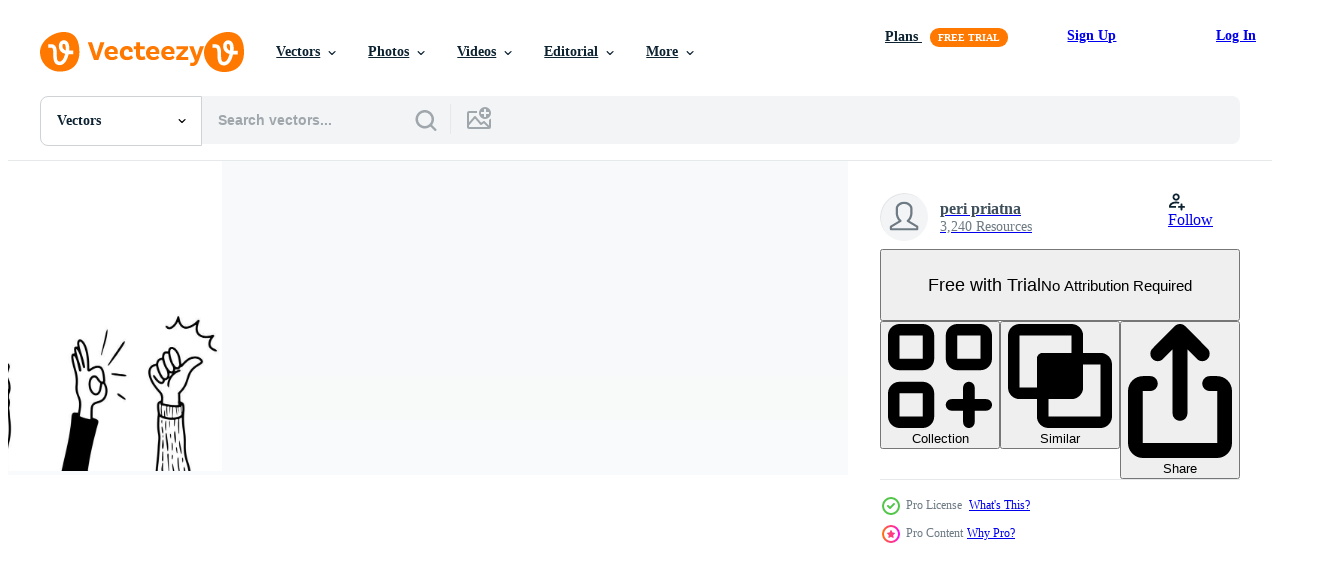

--- FILE ---
content_type: text/html; charset=utf-8
request_url: https://www.vecteezy.com/resources/13763110/show_related_tags_async_content
body_size: 1531
content:
<turbo-frame id="show-related-tags">
  <h2 class="ez-resource-related__header">Related Keywords</h2>

    <div class="splide ez-carousel tags-carousel is-ready" style="--carousel_height: 48px; --additional_height: 0px;" data-controller="carousel search-tag" data-bullets="false" data-loop="false" data-arrows="true">
    <div class="splide__track ez-carousel__track" data-carousel-target="track">
      <ul class="splide__list ez-carousel__inner-wrap" data-carousel-target="innerWrap">
        <li class="search-tag splide__slide ez-carousel__slide" data-carousel-target="slide"><a class="search-tag__tag-link ez-btn ez-btn--light" title="agreement" data-action="search-tag#sendClickEvent search-tag#performSearch" data-search-tag-verified="true" data-keyword-location="show" href="/free-vector/agreement">agreement</a></li><li class="search-tag splide__slide ez-carousel__slide" data-carousel-target="slide"><a class="search-tag__tag-link ez-btn ez-btn--light" title="applaud" data-action="search-tag#sendClickEvent search-tag#performSearch" data-search-tag-verified="true" data-keyword-location="show" href="/free-vector/applaud">applaud</a></li><li class="search-tag splide__slide ez-carousel__slide" data-carousel-target="slide"><a class="search-tag__tag-link ez-btn ez-btn--light" title="applause" data-action="search-tag#sendClickEvent search-tag#performSearch" data-search-tag-verified="true" data-keyword-location="show" href="/free-vector/applause">applause</a></li><li class="search-tag splide__slide ez-carousel__slide" data-carousel-target="slide"><a class="search-tag__tag-link ez-btn ez-btn--light" title="arm" data-action="search-tag#sendClickEvent search-tag#performSearch" data-search-tag-verified="true" data-keyword-location="show" href="/free-vector/arm">arm</a></li><li class="search-tag splide__slide ez-carousel__slide" data-carousel-target="slide"><a class="search-tag__tag-link ez-btn ez-btn--light" title="audience" data-action="search-tag#sendClickEvent search-tag#performSearch" data-search-tag-verified="true" data-keyword-location="show" href="/free-vector/audience">audience</a></li><li class="search-tag splide__slide ez-carousel__slide" data-carousel-target="slide"><a class="search-tag__tag-link ez-btn ez-btn--light" title="background" data-action="search-tag#sendClickEvent search-tag#performSearch" data-search-tag-verified="true" data-keyword-location="show" href="/free-vector/background">background</a></li><li class="search-tag splide__slide ez-carousel__slide" data-carousel-target="slide"><a class="search-tag__tag-link ez-btn ez-btn--light" title="business" data-action="search-tag#sendClickEvent search-tag#performSearch" data-search-tag-verified="true" data-keyword-location="show" href="/free-vector/business">business</a></li><li class="search-tag splide__slide ez-carousel__slide" data-carousel-target="slide"><a class="search-tag__tag-link ez-btn ez-btn--light" title="cartoon" data-action="search-tag#sendClickEvent search-tag#performSearch" data-search-tag-verified="true" data-keyword-location="show" href="/free-vector/cartoon">cartoon</a></li><li class="search-tag splide__slide ez-carousel__slide" data-carousel-target="slide"><a class="search-tag__tag-link ez-btn ez-btn--light" title="celebration" data-action="search-tag#sendClickEvent search-tag#performSearch" data-search-tag-verified="true" data-keyword-location="show" href="/free-vector/celebration">celebration</a></li><li class="search-tag splide__slide ez-carousel__slide" data-carousel-target="slide"><a class="search-tag__tag-link ez-btn ez-btn--light" title="clap" data-action="search-tag#sendClickEvent search-tag#performSearch" data-search-tag-verified="true" data-keyword-location="show" href="/free-vector/clap">clap</a></li><li class="search-tag splide__slide ez-carousel__slide" data-carousel-target="slide"><a class="search-tag__tag-link ez-btn ez-btn--light" title="client" data-action="search-tag#sendClickEvent search-tag#performSearch" data-search-tag-verified="true" data-keyword-location="show" href="/free-vector/client">client</a></li><li class="search-tag splide__slide ez-carousel__slide" data-carousel-target="slide"><a class="search-tag__tag-link ez-btn ez-btn--light" title="comic" data-action="search-tag#sendClickEvent search-tag#performSearch" data-search-tag-verified="true" data-keyword-location="show" href="/free-vector/comic">comic</a></li><li class="search-tag splide__slide ez-carousel__slide" data-carousel-target="slide"><a class="search-tag__tag-link ez-btn ez-btn--light" title="concept" data-action="search-tag#sendClickEvent search-tag#performSearch" data-search-tag-verified="true" data-keyword-location="show" href="/free-vector/concept">concept</a></li><li class="search-tag splide__slide ez-carousel__slide" data-carousel-target="slide"><a class="search-tag__tag-link ez-btn ez-btn--light" title="congratulation" data-action="search-tag#sendClickEvent search-tag#performSearch" data-search-tag-verified="true" data-keyword-location="show" href="/free-vector/congratulation">congratulation</a></li><li class="search-tag splide__slide ez-carousel__slide" data-carousel-target="slide"><a class="search-tag__tag-link ez-btn ez-btn--light" title="crowd" data-action="search-tag#sendClickEvent search-tag#performSearch" data-search-tag-verified="true" data-keyword-location="show" href="/free-vector/crowd">crowd</a></li><li class="search-tag splide__slide ez-carousel__slide" data-carousel-target="slide"><a class="search-tag__tag-link ez-btn ez-btn--light" title="design" data-action="search-tag#sendClickEvent search-tag#performSearch" data-search-tag-verified="true" data-keyword-location="show" href="/free-vector/design">design</a></li><li class="search-tag splide__slide ez-carousel__slide" data-carousel-target="slide"><a class="search-tag__tag-link ez-btn ez-btn--light" title="doodle" data-action="search-tag#sendClickEvent search-tag#performSearch" data-search-tag-verified="true" data-keyword-location="show" href="/free-vector/doodle">doodle</a></li><li class="search-tag splide__slide ez-carousel__slide" data-carousel-target="slide"><a class="search-tag__tag-link ez-btn ez-btn--light" title="draw" data-action="search-tag#sendClickEvent search-tag#performSearch" data-search-tag-verified="true" data-keyword-location="show" href="/free-vector/draw">draw</a></li><li class="search-tag splide__slide ez-carousel__slide" data-carousel-target="slide"><a class="search-tag__tag-link ez-btn ez-btn--light" title="drawing" data-action="search-tag#sendClickEvent search-tag#performSearch" data-search-tag-verified="true" data-keyword-location="show" href="/free-vector/drawing">drawing</a></li><li class="search-tag splide__slide ez-carousel__slide" data-carousel-target="slide"><a class="search-tag__tag-link ez-btn ez-btn--light" title="education" data-action="search-tag#sendClickEvent search-tag#performSearch" data-search-tag-verified="true" data-keyword-location="show" href="/free-vector/education">education</a></li><li class="search-tag splide__slide ez-carousel__slide" data-carousel-target="slide"><a class="search-tag__tag-link ez-btn ez-btn--light" title="fun" data-action="search-tag#sendClickEvent search-tag#performSearch" data-search-tag-verified="true" data-keyword-location="show" href="/free-vector/fun">fun</a></li><li class="search-tag splide__slide ez-carousel__slide" data-carousel-target="slide"><a class="search-tag__tag-link ez-btn ez-btn--light" title="graphic" data-action="search-tag#sendClickEvent search-tag#performSearch" data-search-tag-verified="true" data-keyword-location="show" href="/free-vector/graphic">graphic</a></li><li class="search-tag splide__slide ez-carousel__slide" data-carousel-target="slide"><a class="search-tag__tag-link ez-btn ez-btn--light" title="group" data-action="search-tag#sendClickEvent search-tag#performSearch" data-search-tag-verified="true" data-keyword-location="show" href="/free-vector/group">group</a></li><li class="search-tag splide__slide ez-carousel__slide" data-carousel-target="slide"><a class="search-tag__tag-link ez-btn ez-btn--light" title="hand" data-action="search-tag#sendClickEvent search-tag#performSearch" data-search-tag-verified="true" data-keyword-location="show" href="/free-vector/hand">hand</a></li><li class="search-tag splide__slide ez-carousel__slide" data-carousel-target="slide"><a class="search-tag__tag-link ez-btn ez-btn--light" title="happy" data-action="search-tag#sendClickEvent search-tag#performSearch" data-search-tag-verified="true" data-keyword-location="show" href="/free-vector/happy">happy</a></li><li class="search-tag splide__slide ez-carousel__slide" data-carousel-target="slide"><a class="search-tag__tag-link ez-btn ez-btn--light" title="help" data-action="search-tag#sendClickEvent search-tag#performSearch" data-search-tag-verified="true" data-keyword-location="show" href="/free-vector/help">help</a></li><li class="search-tag splide__slide ez-carousel__slide" data-carousel-target="slide"><a class="search-tag__tag-link ez-btn ez-btn--light" title="human" data-action="search-tag#sendClickEvent search-tag#performSearch" data-search-tag-verified="true" data-keyword-location="show" href="/free-vector/human">human</a></li><li class="search-tag splide__slide ez-carousel__slide" data-carousel-target="slide"><a class="search-tag__tag-link ez-btn ez-btn--light" title="icons" data-action="search-tag#sendClickEvent search-tag#performSearch" data-search-tag-verified="true" data-keyword-location="show" href="/free-vector/icons">icons</a></li><li class="search-tag splide__slide ez-carousel__slide" data-carousel-target="slide"><a class="search-tag__tag-link ez-btn ez-btn--light" title="illustration" data-action="search-tag#sendClickEvent search-tag#performSearch" data-search-tag-verified="true" data-keyword-location="show" href="/free-vector/illustration">illustration</a></li><li class="search-tag splide__slide ez-carousel__slide" data-carousel-target="slide"><a class="search-tag__tag-link ez-btn ez-btn--light" title="ink" data-action="search-tag#sendClickEvent search-tag#performSearch" data-search-tag-verified="true" data-keyword-location="show" href="/free-vector/ink">ink</a></li>
</ul></div>
    

    <div class="splide__arrows splide__arrows--ltr ez-carousel__arrows"><button class="splide__arrow splide__arrow--prev ez-carousel__arrow ez-carousel__arrow--prev" disabled="disabled" data-carousel-target="arrowPrev" data-test-id="carousel-arrow-prev" data-direction="prev" aria_label="Previous"><span class="ez-carousel__arrow-wrap"><svg xmlns="http://www.w3.org/2000/svg" viewBox="0 0 5 8" role="img" aria-labelledby="an5w8bh5o23vr0nr6b4twpgkaioaai8w" class="arrow-prev"><desc id="an5w8bh5o23vr0nr6b4twpgkaioaai8w">Previous</desc><path fill-rule="evenodd" d="M4.707 7.707a1 1 0 0 0 0-1.414L2.414 4l2.293-2.293A1 1 0 0 0 3.293.293l-3 3a1 1 0 0 0 0 1.414l3 3a1 1 0 0 0 1.414 0Z" clip-rule="evenodd"></path></svg>
</span><span class="ez-carousel__gradient"></span></button><button class="splide__arrow splide__arrow--next ez-carousel__arrow ez-carousel__arrow--next" disabled="disabled" data-carousel-target="arrowNext" data-test-id="carousel-arrow-next" data-direction="next" aria_label="Next"><span class="ez-carousel__arrow-wrap"><svg xmlns="http://www.w3.org/2000/svg" viewBox="0 0 5 8" role="img" aria-labelledby="ao17oca9f9rsa5f28phjjkinpa75kfap" class="arrow-next"><desc id="ao17oca9f9rsa5f28phjjkinpa75kfap">Next</desc><path fill-rule="evenodd" d="M.293 7.707a1 1 0 0 1 0-1.414L2.586 4 .293 1.707A1 1 0 0 1 1.707.293l3 3a1 1 0 0 1 0 1.414l-3 3a1 1 0 0 1-1.414 0Z" clip-rule="evenodd"></path></svg>
</span><span class="ez-carousel__gradient"></span></button></div>
</div></turbo-frame>


--- FILE ---
content_type: text/html; charset=utf-8
request_url: https://www.vecteezy.com/resources/13763110/show_related_grids_async_content
body_size: 14086
content:
<turbo-frame id="show-related-resources">
    <div data-conversions-category="Users Also Viewed">
      <h2 class="ez-resource-related__header">
        Users Also Viewed
      </h2>

      <ul class="ez-resource-grid ez-resource-grid--main-grid  is-hidden" id="false" data-controller="grid contributor-info" data-grid-track-truncation-value="false" data-max-rows="50" data-row-height="240" data-instant-grid="false" data-truncate-results="false" data-testid="also-viewed-resources" data-labels="editable free" style="--editable: &#39;Editable&#39;;--free: &#39;Free&#39;;">

  <li class="ez-resource-grid__item ez-resource-thumb ez-resource-thumb--pro" data-controller="grid-item-decorator" data-position="{{position}}" data-item-id="11575354" data-pro="true" data-grid-target="gridItem" data-w="466" data-h="200" data-grid-item-decorator-free-label-value="Free" data-action="mouseenter-&gt;grid-item-decorator#hoverThumb:once" data-grid-item-decorator-item-pro-param="Pro" data-grid-item-decorator-resource-id-param="11575354" data-grid-item-decorator-content-type-param="Content-vector" data-grid-item-decorator-image-src-param="https://static.vecteezy.com/system/resources/previews/011/575/354/non_2x/applause-hand-draw-doodle-clapping-ovation-thumbs-up-gesture-isolated-on-white-background-illustration-vector.jpg" data-grid-item-decorator-pinterest-url-param="https://www.vecteezy.com/vector-art/11575354-applause-hand-draw-doodle-clapping-ovation-thumbs-up-gesture-isolated-on-white-background-vector-illustration" data-grid-item-decorator-seo-page-description-param="Applause hand draw, doodle clapping ovation. thumbs up gesture isolated on white background , vector illustration." data-grid-item-decorator-user-id-param="5921732" data-grid-item-decorator-user-display-name-param="peri  priatna" data-grid-item-decorator-uploads-path-param="/members/priatna788368496/uploads">

  <script type="application/ld+json" id="media_schema">
  {"@context":"https://schema.org","@type":"ImageObject","name":"Applause hand draw, doodle clapping ovation. thumbs up gesture isolated on white background , vector illustration.","uploadDate":"2022-09-12T01:38:32-05:00","thumbnailUrl":"https://static.vecteezy.com/system/resources/thumbnails/011/575/354/small_2x/applause-hand-draw-doodle-clapping-ovation-thumbs-up-gesture-isolated-on-white-background-illustration-vector.jpg","contentUrl":"https://static.vecteezy.com/system/resources/previews/011/575/354/non_2x/applause-hand-draw-doodle-clapping-ovation-thumbs-up-gesture-isolated-on-white-background-illustration-vector.jpg","sourceOrganization":"Vecteezy","license":"https://support.vecteezy.com/en_us/new-vecteezy-licensing-ByHivesvt","acquireLicensePage":"https://www.vecteezy.com/vector-art/11575354-applause-hand-draw-doodle-clapping-ovation-thumbs-up-gesture-isolated-on-white-background-vector-illustration","creator":{"@type":"Person","name":"peri priatna"},"copyrightNotice":"peri priatna","creditText":"Vecteezy"}
</script>


<a href="/vector-art/11575354-applause-hand-draw-doodle-clapping-ovation-thumbs-up-gesture-isolated-on-white-background-vector-illustration" class="ez-resource-thumb__link" title="Applause hand draw, doodle clapping ovation. thumbs up gesture isolated on white background , vector illustration." style="--height: 200; --width: 466; " data-action="click-&gt;grid#trackResourceClick mouseenter-&gt;grid#trackResourceHover" data-content-type="vector" data-controller="ez-hover-intent" data-previews-srcs="[&quot;https://static.vecteezy.com/system/resources/previews/011/575/354/non_2x/applause-hand-draw-doodle-clapping-ovation-thumbs-up-gesture-isolated-on-white-background-illustration-vector.jpg&quot;,&quot;https://static.vecteezy.com/system/resources/previews/011/575/354/large_2x/applause-hand-draw-doodle-clapping-ovation-thumbs-up-gesture-isolated-on-white-background-illustration-vector.jpg&quot;]" data-pro="true" data-resource-id="11575354" data-grid-item-decorator-target="link">
    <img src="https://static.vecteezy.com/system/resources/thumbnails/011/575/354/small/applause-hand-draw-doodle-clapping-ovation-thumbs-up-gesture-isolated-on-white-background-illustration-vector.jpg" srcset="https://static.vecteezy.com/system/resources/thumbnails/011/575/354/small_2x/applause-hand-draw-doodle-clapping-ovation-thumbs-up-gesture-isolated-on-white-background-illustration-vector.jpg 2x, https://static.vecteezy.com/system/resources/thumbnails/011/575/354/small/applause-hand-draw-doodle-clapping-ovation-thumbs-up-gesture-isolated-on-white-background-illustration-vector.jpg 1x" class="ez-resource-thumb__img" loading="lazy" decoding="async" width="466" height="200" alt="Applause hand draw, doodle clapping ovation. thumbs up gesture isolated on white background , vector illustration.">

</a>

  <div class="ez-resource-thumb__label-wrap"></div>
  

  <div class="ez-resource-thumb__hover-state"></div>
</li><li class="ez-resource-grid__item ez-resource-thumb" data-controller="grid-item-decorator" data-position="{{position}}" data-item-id="5104111" data-pro="false" data-grid-target="gridItem" data-w="286" data-h="200" data-grid-item-decorator-free-label-value="Free" data-action="mouseenter-&gt;grid-item-decorator#hoverThumb:once" data-grid-item-decorator-item-pro-param="Free" data-grid-item-decorator-resource-id-param="5104111" data-grid-item-decorator-content-type-param="Content-vector" data-grid-item-decorator-image-src-param="https://static.vecteezy.com/system/resources/previews/005/104/111/non_2x/hands-up-hands-clapping-with-love-give-and-share-your-love-to-people-concept-of-charity-and-donation-doodle-illustration-free-vector.jpg" data-grid-item-decorator-pinterest-url-param="https://www.vecteezy.com/vector-art/5104111-hands-up-hands-clapping-with-love-give-and-share-your-love-to-people-concept-of-charity-and-donation-doodle-vector-illustration" data-grid-item-decorator-seo-page-description-param="hands up,Hands clapping with love. Give and share your love to people. Concept of charity and donation. doodle vector illustration" data-grid-item-decorator-user-id-param="5921732" data-grid-item-decorator-user-display-name-param="peri  priatna" data-grid-item-decorator-uploads-path-param="/members/priatna788368496/uploads">

  <script type="application/ld+json" id="media_schema">
  {"@context":"https://schema.org","@type":"ImageObject","name":"hands up,Hands clapping with love. Give and share your love to people. Concept of charity and donation. doodle vector illustration","uploadDate":"2022-01-08T13:01:00-06:00","thumbnailUrl":"https://static.vecteezy.com/system/resources/thumbnails/005/104/111/small_2x/hands-up-hands-clapping-with-love-give-and-share-your-love-to-people-concept-of-charity-and-donation-doodle-illustration-free-vector.jpg","contentUrl":"https://static.vecteezy.com/system/resources/previews/005/104/111/non_2x/hands-up-hands-clapping-with-love-give-and-share-your-love-to-people-concept-of-charity-and-donation-doodle-illustration-free-vector.jpg","sourceOrganization":"Vecteezy","license":"https://support.vecteezy.com/en_us/new-vecteezy-licensing-ByHivesvt","acquireLicensePage":"https://www.vecteezy.com/vector-art/5104111-hands-up-hands-clapping-with-love-give-and-share-your-love-to-people-concept-of-charity-and-donation-doodle-vector-illustration","creator":{"@type":"Person","name":"peri priatna"},"copyrightNotice":"peri priatna","creditText":"Vecteezy"}
</script>


<a href="/vector-art/5104111-hands-up-hands-clapping-with-love-give-and-share-your-love-to-people-concept-of-charity-and-donation-doodle-vector-illustration" class="ez-resource-thumb__link" title="hands up,Hands clapping with love. Give and share your love to people. Concept of charity and donation. doodle vector illustration" style="--height: 200; --width: 286; " data-action="click-&gt;grid#trackResourceClick mouseenter-&gt;grid#trackResourceHover" data-content-type="vector" data-controller="ez-hover-intent" data-previews-srcs="[&quot;https://static.vecteezy.com/system/resources/previews/005/104/111/non_2x/hands-up-hands-clapping-with-love-give-and-share-your-love-to-people-concept-of-charity-and-donation-doodle-illustration-free-vector.jpg&quot;,&quot;https://static.vecteezy.com/system/resources/previews/005/104/111/large_2x/hands-up-hands-clapping-with-love-give-and-share-your-love-to-people-concept-of-charity-and-donation-doodle-illustration-free-vector.jpg&quot;]" data-pro="false" data-resource-id="5104111" data-grid-item-decorator-target="link">
    <img src="https://static.vecteezy.com/system/resources/thumbnails/005/104/111/small/hands-up-hands-clapping-with-love-give-and-share-your-love-to-people-concept-of-charity-and-donation-doodle-illustration-free-vector.jpg" srcset="https://static.vecteezy.com/system/resources/thumbnails/005/104/111/small_2x/hands-up-hands-clapping-with-love-give-and-share-your-love-to-people-concept-of-charity-and-donation-doodle-illustration-free-vector.jpg 2x, https://static.vecteezy.com/system/resources/thumbnails/005/104/111/small/hands-up-hands-clapping-with-love-give-and-share-your-love-to-people-concept-of-charity-and-donation-doodle-illustration-free-vector.jpg 1x" class="ez-resource-thumb__img" loading="lazy" decoding="async" width="286" height="200" alt="hands up,Hands clapping with love. Give and share your love to people. Concept of charity and donation. doodle vector illustration">

</a>

  <div class="ez-resource-thumb__label-wrap"></div>
  

  <div class="ez-resource-thumb__hover-state"></div>
</li><li class="ez-resource-grid__item ez-resource-thumb ez-resource-thumb--pro" data-controller="grid-item-decorator" data-position="{{position}}" data-item-id="8888810" data-pro="true" data-grid-target="gridItem" data-w="400" data-h="200" data-grid-item-decorator-free-label-value="Free" data-action="mouseenter-&gt;grid-item-decorator#hoverThumb:once" data-grid-item-decorator-item-pro-param="Pro" data-grid-item-decorator-resource-id-param="8888810" data-grid-item-decorator-content-type-param="Content-vector" data-grid-item-decorator-image-src-param="https://static.vecteezy.com/system/resources/previews/008/888/810/non_2x/hand-drawn-sketch-style-of-applause-thumbs-up-gesture-human-hands-clapping-ovation-on-doodle-style-illustration-vector.jpg" data-grid-item-decorator-pinterest-url-param="https://www.vecteezy.com/vector-art/8888810-hand-drawn-sketch-style-of-applause-thumbs-up-gesture-human-hands-clapping-ovation-on-doodle-style-vector-illustration" data-grid-item-decorator-seo-page-description-param="Hand Drawn sketch style of applause, thumbs up gesture. Human hands clapping ovation. on doodle style, vector illustration." data-grid-item-decorator-user-id-param="5921732" data-grid-item-decorator-user-display-name-param="peri  priatna" data-grid-item-decorator-uploads-path-param="/members/priatna788368496/uploads">

  <script type="application/ld+json" id="media_schema">
  {"@context":"https://schema.org","@type":"ImageObject","name":"Hand Drawn sketch style of applause, thumbs up gesture. Human hands clapping ovation. on doodle style, vector illustration.","uploadDate":"2022-07-07T22:17:34-05:00","thumbnailUrl":"https://static.vecteezy.com/system/resources/thumbnails/008/888/810/small_2x/hand-drawn-sketch-style-of-applause-thumbs-up-gesture-human-hands-clapping-ovation-on-doodle-style-illustration-vector.jpg","contentUrl":"https://static.vecteezy.com/system/resources/previews/008/888/810/non_2x/hand-drawn-sketch-style-of-applause-thumbs-up-gesture-human-hands-clapping-ovation-on-doodle-style-illustration-vector.jpg","sourceOrganization":"Vecteezy","license":"https://support.vecteezy.com/en_us/new-vecteezy-licensing-ByHivesvt","acquireLicensePage":"https://www.vecteezy.com/vector-art/8888810-hand-drawn-sketch-style-of-applause-thumbs-up-gesture-human-hands-clapping-ovation-on-doodle-style-vector-illustration","creator":{"@type":"Person","name":"peri priatna"},"copyrightNotice":"peri priatna","creditText":"Vecteezy"}
</script>


<a href="/vector-art/8888810-hand-drawn-sketch-style-of-applause-thumbs-up-gesture-human-hands-clapping-ovation-on-doodle-style-vector-illustration" class="ez-resource-thumb__link" title="Hand Drawn sketch style of applause, thumbs up gesture. Human hands clapping ovation. on doodle style, vector illustration." style="--height: 200; --width: 400; " data-action="click-&gt;grid#trackResourceClick mouseenter-&gt;grid#trackResourceHover" data-content-type="vector" data-controller="ez-hover-intent" data-previews-srcs="[&quot;https://static.vecteezy.com/system/resources/previews/008/888/810/non_2x/hand-drawn-sketch-style-of-applause-thumbs-up-gesture-human-hands-clapping-ovation-on-doodle-style-illustration-vector.jpg&quot;,&quot;https://static.vecteezy.com/system/resources/previews/008/888/810/large_2x/hand-drawn-sketch-style-of-applause-thumbs-up-gesture-human-hands-clapping-ovation-on-doodle-style-illustration-vector.jpg&quot;]" data-pro="true" data-resource-id="8888810" data-grid-item-decorator-target="link">
    <img src="https://static.vecteezy.com/system/resources/thumbnails/008/888/810/small/hand-drawn-sketch-style-of-applause-thumbs-up-gesture-human-hands-clapping-ovation-on-doodle-style-illustration-vector.jpg" srcset="https://static.vecteezy.com/system/resources/thumbnails/008/888/810/small_2x/hand-drawn-sketch-style-of-applause-thumbs-up-gesture-human-hands-clapping-ovation-on-doodle-style-illustration-vector.jpg 2x, https://static.vecteezy.com/system/resources/thumbnails/008/888/810/small/hand-drawn-sketch-style-of-applause-thumbs-up-gesture-human-hands-clapping-ovation-on-doodle-style-illustration-vector.jpg 1x" class="ez-resource-thumb__img" loading="lazy" decoding="async" width="400" height="200" alt="Hand Drawn sketch style of applause, thumbs up gesture. Human hands clapping ovation. on doodle style, vector illustration.">

</a>

  <div class="ez-resource-thumb__label-wrap"></div>
  

  <div class="ez-resource-thumb__hover-state"></div>
</li><li class="ez-resource-grid__item ez-resource-thumb" data-controller="grid-item-decorator" data-position="{{position}}" data-item-id="553995" data-pro="false" data-grid-target="gridItem" data-w="200" data-h="200" data-grid-item-decorator-free-label-value="Free" data-action="mouseenter-&gt;grid-item-decorator#hoverThumb:once" data-grid-item-decorator-item-pro-param="Free" data-grid-item-decorator-resource-id-param="553995" data-grid-item-decorator-content-type-param="Content-vector" data-grid-item-decorator-image-src-param="https://static.vecteezy.com/system/resources/previews/000/553/995/non_2x/cartoon-hand-making-positive-thumbs-up-gesture-vector.jpg" data-grid-item-decorator-pinterest-url-param="https://www.vecteezy.com/vector-art/553995-cartoon-hand-making-positive-thumbs-up-gesture" data-grid-item-decorator-seo-page-description-param="Cartoon Hand Making Positive Thumbs Up Gesture" data-grid-item-decorator-user-id-param="1468675" data-grid-item-decorator-user-display-name-param="Brian Goff" data-grid-item-decorator-avatar-src-param="https://static.vecteezy.com/system/user/avatar/1468675/medium_1636225914351.jpg" data-grid-item-decorator-uploads-path-param="/members/goff-brian/uploads">

  <script type="application/ld+json" id="media_schema">
  {"@context":"https://schema.org","@type":"ImageObject","name":"Cartoon Hand Making Positive Thumbs Up Gesture","uploadDate":"2019-05-28T20:52:44-05:00","thumbnailUrl":"https://static.vecteezy.com/system/resources/thumbnails/000/553/995/small_2x/thumb_031.jpg","contentUrl":"https://static.vecteezy.com/system/resources/previews/000/553/995/non_2x/cartoon-hand-making-positive-thumbs-up-gesture-vector.jpg","sourceOrganization":"Vecteezy","license":"https://support.vecteezy.com/en_us/new-vecteezy-licensing-ByHivesvt","acquireLicensePage":"https://www.vecteezy.com/vector-art/553995-cartoon-hand-making-positive-thumbs-up-gesture","creator":{"@type":"Person","name":"Brian Goff"},"copyrightNotice":"Brian Goff","creditText":"Vecteezy"}
</script>


<a href="/vector-art/553995-cartoon-hand-making-positive-thumbs-up-gesture" class="ez-resource-thumb__link" title="Cartoon Hand Making Positive Thumbs Up Gesture" style="--height: 200; --width: 200; " data-action="click-&gt;grid#trackResourceClick mouseenter-&gt;grid#trackResourceHover" data-content-type="vector" data-controller="ez-hover-intent" data-previews-srcs="[&quot;https://static.vecteezy.com/system/resources/previews/000/553/995/non_2x/cartoon-hand-making-positive-thumbs-up-gesture-vector.jpg&quot;,&quot;https://static.vecteezy.com/system/resources/previews/000/553/995/large_2x/cartoon-hand-making-positive-thumbs-up-gesture-vector.jpg&quot;]" data-pro="false" data-resource-id="553995" data-grid-item-decorator-target="link">
    <img src="https://static.vecteezy.com/system/resources/thumbnails/000/553/995/small/thumb_031.jpg" srcset="https://static.vecteezy.com/system/resources/thumbnails/000/553/995/small_2x/thumb_031.jpg 2x, https://static.vecteezy.com/system/resources/thumbnails/000/553/995/small/thumb_031.jpg 1x" class="ez-resource-thumb__img" loading="lazy" decoding="async" width="200" height="200" alt="Cartoon Hand Making Positive Thumbs Up Gesture vector">

</a>

  <div class="ez-resource-thumb__label-wrap"></div>
  

  <div class="ez-resource-thumb__hover-state"></div>
</li><li class="ez-resource-grid__item ez-resource-thumb ez-resource-thumb--pro" data-controller="grid-item-decorator" data-position="{{position}}" data-item-id="10618863" data-pro="true" data-grid-target="gridItem" data-w="267" data-h="200" data-grid-item-decorator-free-label-value="Free" data-action="mouseenter-&gt;grid-item-decorator#hoverThumb:once" data-grid-item-decorator-item-pro-param="Pro" data-grid-item-decorator-resource-id-param="10618863" data-grid-item-decorator-content-type-param="Content-vector" data-grid-item-decorator-image-src-param="https://static.vecteezy.com/system/resources/previews/010/618/863/non_2x/hand-drawn-of-hands-clapping-ovation-applause-thumbs-up-gesture-on-doodle-style-illustration-vector.jpg" data-grid-item-decorator-pinterest-url-param="https://www.vecteezy.com/vector-art/10618863-hand-drawn-of-hands-clapping-ovation-applause-thumbs-up-gesture-on-doodle-style-vector-illustration" data-grid-item-decorator-seo-page-description-param="hand drawn of hands clapping ovation. applause, thumbs up gesture on doodle style. vector illustration" data-grid-item-decorator-user-id-param="5838735" data-grid-item-decorator-user-display-name-param="Gina sonia apriliani" data-grid-item-decorator-avatar-src-param="https://static.vecteezy.com/system/user/avatar/5838735/medium_work_hard_stay_humble_quote__isolated_on_white_background.jpg" data-grid-item-decorator-uploads-path-param="/members/ginasonya99/uploads">

  <script type="application/ld+json" id="media_schema">
  {"@context":"https://schema.org","@type":"ImageObject","name":"hand drawn of hands clapping ovation. applause, thumbs up gesture on doodle style. vector illustration","uploadDate":"2022-08-21T00:42:41-05:00","thumbnailUrl":"https://static.vecteezy.com/system/resources/thumbnails/010/618/863/small_2x/hand-drawn-of-hands-clapping-ovation-applause-thumbs-up-gesture-on-doodle-style-illustration-vector.jpg","contentUrl":"https://static.vecteezy.com/system/resources/previews/010/618/863/non_2x/hand-drawn-of-hands-clapping-ovation-applause-thumbs-up-gesture-on-doodle-style-illustration-vector.jpg","sourceOrganization":"Vecteezy","license":"https://support.vecteezy.com/en_us/new-vecteezy-licensing-ByHivesvt","acquireLicensePage":"https://www.vecteezy.com/vector-art/10618863-hand-drawn-of-hands-clapping-ovation-applause-thumbs-up-gesture-on-doodle-style-vector-illustration","creator":{"@type":"Person","name":"Gina sonia apriliani"},"copyrightNotice":"Gina sonia apriliani","creditText":"Vecteezy"}
</script>


<a href="/vector-art/10618863-hand-drawn-of-hands-clapping-ovation-applause-thumbs-up-gesture-on-doodle-style-vector-illustration" class="ez-resource-thumb__link" title="hand drawn of hands clapping ovation. applause, thumbs up gesture on doodle style. vector illustration" style="--height: 200; --width: 267; " data-action="click-&gt;grid#trackResourceClick mouseenter-&gt;grid#trackResourceHover" data-content-type="vector" data-controller="ez-hover-intent" data-previews-srcs="[&quot;https://static.vecteezy.com/system/resources/previews/010/618/863/non_2x/hand-drawn-of-hands-clapping-ovation-applause-thumbs-up-gesture-on-doodle-style-illustration-vector.jpg&quot;,&quot;https://static.vecteezy.com/system/resources/previews/010/618/863/large_2x/hand-drawn-of-hands-clapping-ovation-applause-thumbs-up-gesture-on-doodle-style-illustration-vector.jpg&quot;]" data-pro="true" data-resource-id="10618863" data-grid-item-decorator-target="link">
    <img src="https://static.vecteezy.com/system/resources/thumbnails/010/618/863/small/hand-drawn-of-hands-clapping-ovation-applause-thumbs-up-gesture-on-doodle-style-illustration-vector.jpg" srcset="https://static.vecteezy.com/system/resources/thumbnails/010/618/863/small_2x/hand-drawn-of-hands-clapping-ovation-applause-thumbs-up-gesture-on-doodle-style-illustration-vector.jpg 2x, https://static.vecteezy.com/system/resources/thumbnails/010/618/863/small/hand-drawn-of-hands-clapping-ovation-applause-thumbs-up-gesture-on-doodle-style-illustration-vector.jpg 1x" class="ez-resource-thumb__img" loading="lazy" decoding="async" width="267" height="200" alt="hand drawn of hands clapping ovation. applause, thumbs up gesture on doodle style. vector illustration">

</a>

  <div class="ez-resource-thumb__label-wrap"></div>
  

  <div class="ez-resource-thumb__hover-state"></div>
</li><li class="ez-resource-grid__item ez-resource-thumb ez-resource-thumb--pro" data-controller="grid-item-decorator" data-position="{{position}}" data-item-id="9448275" data-pro="true" data-grid-target="gridItem" data-w="400" data-h="200" data-grid-item-decorator-free-label-value="Free" data-action="mouseenter-&gt;grid-item-decorator#hoverThumb:once" data-grid-item-decorator-item-pro-param="Pro" data-grid-item-decorator-resource-id-param="9448275" data-grid-item-decorator-content-type-param="Content-vector" data-grid-item-decorator-image-src-param="https://static.vecteezy.com/system/resources/previews/009/448/275/non_2x/hand-drawn-people-of-hands-clapping-ovation-applause-crowd-party-cheer-doodle-style-illustration-vector.jpg" data-grid-item-decorator-pinterest-url-param="https://www.vecteezy.com/vector-art/9448275-hand-drawn-people-of-hands-clapping-ovation-applause-crowd-party-cheer-doodle-style-vector-illustration" data-grid-item-decorator-seo-page-description-param="hand drawn people of hands clapping ovation. applause. crowd, party. cheer. doodle style , vector illustration" data-grid-item-decorator-user-id-param="5838735" data-grid-item-decorator-user-display-name-param="Gina sonia apriliani" data-grid-item-decorator-avatar-src-param="https://static.vecteezy.com/system/user/avatar/5838735/medium_work_hard_stay_humble_quote__isolated_on_white_background.jpg" data-grid-item-decorator-uploads-path-param="/members/ginasonya99/uploads">

  <script type="application/ld+json" id="media_schema">
  {"@context":"https://schema.org","@type":"ImageObject","name":"hand drawn people of hands clapping ovation. applause. crowd, party. cheer. doodle style , vector illustration","uploadDate":"2022-07-24T08:51:41-05:00","thumbnailUrl":"https://static.vecteezy.com/system/resources/thumbnails/009/448/275/small_2x/hand-drawn-people-of-hands-clapping-ovation-applause-crowd-party-cheer-doodle-style-illustration-vector.jpg","contentUrl":"https://static.vecteezy.com/system/resources/previews/009/448/275/non_2x/hand-drawn-people-of-hands-clapping-ovation-applause-crowd-party-cheer-doodle-style-illustration-vector.jpg","sourceOrganization":"Vecteezy","license":"https://support.vecteezy.com/en_us/new-vecteezy-licensing-ByHivesvt","acquireLicensePage":"https://www.vecteezy.com/vector-art/9448275-hand-drawn-people-of-hands-clapping-ovation-applause-crowd-party-cheer-doodle-style-vector-illustration","creator":{"@type":"Person","name":"Gina sonia apriliani"},"copyrightNotice":"Gina sonia apriliani","creditText":"Vecteezy"}
</script>


<a href="/vector-art/9448275-hand-drawn-people-of-hands-clapping-ovation-applause-crowd-party-cheer-doodle-style-vector-illustration" class="ez-resource-thumb__link" title="hand drawn people of hands clapping ovation. applause. crowd, party. cheer. doodle style , vector illustration" style="--height: 200; --width: 400; " data-action="click-&gt;grid#trackResourceClick mouseenter-&gt;grid#trackResourceHover" data-content-type="vector" data-controller="ez-hover-intent" data-previews-srcs="[&quot;https://static.vecteezy.com/system/resources/previews/009/448/275/non_2x/hand-drawn-people-of-hands-clapping-ovation-applause-crowd-party-cheer-doodle-style-illustration-vector.jpg&quot;,&quot;https://static.vecteezy.com/system/resources/previews/009/448/275/large_2x/hand-drawn-people-of-hands-clapping-ovation-applause-crowd-party-cheer-doodle-style-illustration-vector.jpg&quot;]" data-pro="true" data-resource-id="9448275" data-grid-item-decorator-target="link">
    <img src="https://static.vecteezy.com/system/resources/thumbnails/009/448/275/small/hand-drawn-people-of-hands-clapping-ovation-applause-crowd-party-cheer-doodle-style-illustration-vector.jpg" srcset="https://static.vecteezy.com/system/resources/thumbnails/009/448/275/small_2x/hand-drawn-people-of-hands-clapping-ovation-applause-crowd-party-cheer-doodle-style-illustration-vector.jpg 2x, https://static.vecteezy.com/system/resources/thumbnails/009/448/275/small/hand-drawn-people-of-hands-clapping-ovation-applause-crowd-party-cheer-doodle-style-illustration-vector.jpg 1x" class="ez-resource-thumb__img" loading="lazy" decoding="async" width="400" height="200" alt="hand drawn people of hands clapping ovation. applause. crowd, party. cheer. doodle style , vector illustration">

</a>

  <div class="ez-resource-thumb__label-wrap"></div>
  

  <div class="ez-resource-thumb__hover-state"></div>
</li><li class="ez-resource-grid__item ez-resource-thumb ez-resource-thumb--pro" data-controller="grid-item-decorator" data-position="{{position}}" data-item-id="5610769" data-pro="true" data-grid-target="gridItem" data-w="283" data-h="200" data-grid-item-decorator-free-label-value="Free" data-action="mouseenter-&gt;grid-item-decorator#hoverThumb:once" data-grid-item-decorator-item-pro-param="Pro" data-grid-item-decorator-resource-id-param="5610769" data-grid-item-decorator-content-type-param="Content-vector" data-grid-item-decorator-image-src-param="https://static.vecteezy.com/system/resources/previews/005/610/769/non_2x/applause-of-group-of-people-hands-clap-congratulations-cheering-thanksgiving-thanks-flat-style-cartoon-illustration-vector.jpg" data-grid-item-decorator-pinterest-url-param="https://www.vecteezy.com/vector-art/5610769-applause-of-group-of-people-hands-clap-congratulations-cheering-thanksgiving-thanks-flat-style-cartoon-illustration-vector" data-grid-item-decorator-seo-page-description-param="Applause of group of people. Hands clap. Congratulations, cheering, thanksgiving, thanks. Flat style cartoon illustration vector" data-grid-item-decorator-user-id-param="6311489" data-grid-item-decorator-user-display-name-param="chanwit yasamut" data-grid-item-decorator-avatar-src-param="https://static.vecteezy.com/system/user/avatar/6311489/medium_1234.png" data-grid-item-decorator-uploads-path-param="/members/chanwity435363/uploads">

  <script type="application/ld+json" id="media_schema">
  {"@context":"https://schema.org","@type":"ImageObject","name":"Applause of group of people. Hands clap. Congratulations, cheering, thanksgiving, thanks. Flat style cartoon illustration vector","uploadDate":"2022-02-09T01:03:43-06:00","thumbnailUrl":"https://static.vecteezy.com/system/resources/thumbnails/005/610/769/small_2x/applause-of-group-of-people-hands-clap-congratulations-cheering-thanksgiving-thanks-flat-style-cartoon-illustration-vector.jpg","contentUrl":"https://static.vecteezy.com/system/resources/previews/005/610/769/non_2x/applause-of-group-of-people-hands-clap-congratulations-cheering-thanksgiving-thanks-flat-style-cartoon-illustration-vector.jpg","sourceOrganization":"Vecteezy","license":"https://support.vecteezy.com/en_us/new-vecteezy-licensing-ByHivesvt","acquireLicensePage":"https://www.vecteezy.com/vector-art/5610769-applause-of-group-of-people-hands-clap-congratulations-cheering-thanksgiving-thanks-flat-style-cartoon-illustration-vector","creator":{"@type":"Person","name":"chanwit yasamut"},"copyrightNotice":"chanwit yasamut","creditText":"Vecteezy"}
</script>


<a href="/vector-art/5610769-applause-of-group-of-people-hands-clap-congratulations-cheering-thanksgiving-thanks-flat-style-cartoon-illustration-vector" class="ez-resource-thumb__link" title="Applause of group of people. Hands clap. Congratulations, cheering, thanksgiving, thanks. Flat style cartoon illustration vector" style="--height: 200; --width: 283; " data-action="click-&gt;grid#trackResourceClick mouseenter-&gt;grid#trackResourceHover" data-content-type="vector" data-controller="ez-hover-intent" data-previews-srcs="[&quot;https://static.vecteezy.com/system/resources/previews/005/610/769/non_2x/applause-of-group-of-people-hands-clap-congratulations-cheering-thanksgiving-thanks-flat-style-cartoon-illustration-vector.jpg&quot;,&quot;https://static.vecteezy.com/system/resources/previews/005/610/769/large_2x/applause-of-group-of-people-hands-clap-congratulations-cheering-thanksgiving-thanks-flat-style-cartoon-illustration-vector.jpg&quot;]" data-pro="true" data-resource-id="5610769" data-grid-item-decorator-target="link">
    <img src="https://static.vecteezy.com/system/resources/thumbnails/005/610/769/small/applause-of-group-of-people-hands-clap-congratulations-cheering-thanksgiving-thanks-flat-style-cartoon-illustration-vector.jpg" srcset="https://static.vecteezy.com/system/resources/thumbnails/005/610/769/small_2x/applause-of-group-of-people-hands-clap-congratulations-cheering-thanksgiving-thanks-flat-style-cartoon-illustration-vector.jpg 2x, https://static.vecteezy.com/system/resources/thumbnails/005/610/769/small/applause-of-group-of-people-hands-clap-congratulations-cheering-thanksgiving-thanks-flat-style-cartoon-illustration-vector.jpg 1x" class="ez-resource-thumb__img" loading="lazy" decoding="async" width="283" height="200" alt="Applause of group of people. Hands clap. Congratulations, cheering, thanksgiving, thanks. Flat style cartoon illustration vector">

</a>

  <div class="ez-resource-thumb__label-wrap"></div>
  

  <div class="ez-resource-thumb__hover-state"></div>
</li><li class="ez-resource-grid__item ez-resource-thumb ez-resource-thumb--pro" data-controller="grid-item-decorator" data-position="{{position}}" data-item-id="16680475" data-pro="true" data-grid-target="gridItem" data-w="200" data-h="200" data-grid-item-decorator-free-label-value="Free" data-action="mouseenter-&gt;grid-item-decorator#hoverThumb:once" data-grid-item-decorator-item-pro-param="Pro" data-grid-item-decorator-resource-id-param="16680475" data-grid-item-decorator-content-type-param="Content-vector" data-grid-item-decorator-image-src-param="https://static.vecteezy.com/system/resources/previews/016/680/475/non_2x/applause-hand-draw-doodle-clapping-ovation-thumbs-up-gesture-isolated-on-white-background-illustration-vector.jpg" data-grid-item-decorator-pinterest-url-param="https://www.vecteezy.com/vector-art/16680475-applause-hand-draw-doodle-clapping-ovation-thumbs-up-gesture-isolated-on-white-background-vector-illustration" data-grid-item-decorator-seo-page-description-param="Applause hand draw, doodle clapping ovation. thumbs up gesture isolated on white background , vector illustration." data-grid-item-decorator-user-id-param="5921732" data-grid-item-decorator-user-display-name-param="peri  priatna" data-grid-item-decorator-uploads-path-param="/members/priatna788368496/uploads">

  <script type="application/ld+json" id="media_schema">
  {"@context":"https://schema.org","@type":"ImageObject","name":"Applause hand draw, doodle clapping ovation. thumbs up gesture isolated on white background , vector illustration.","uploadDate":"2023-01-02T15:56:00-06:00","thumbnailUrl":"https://static.vecteezy.com/system/resources/thumbnails/016/680/475/small_2x/applause-hand-draw-doodle-clapping-ovation-thumbs-up-gesture-isolated-on-white-background-illustration-vector.jpg","contentUrl":"https://static.vecteezy.com/system/resources/previews/016/680/475/non_2x/applause-hand-draw-doodle-clapping-ovation-thumbs-up-gesture-isolated-on-white-background-illustration-vector.jpg","sourceOrganization":"Vecteezy","license":"https://support.vecteezy.com/en_us/new-vecteezy-licensing-ByHivesvt","acquireLicensePage":"https://www.vecteezy.com/vector-art/16680475-applause-hand-draw-doodle-clapping-ovation-thumbs-up-gesture-isolated-on-white-background-vector-illustration","creator":{"@type":"Person","name":"peri priatna"},"copyrightNotice":"peri priatna","creditText":"Vecteezy"}
</script>


<a href="/vector-art/16680475-applause-hand-draw-doodle-clapping-ovation-thumbs-up-gesture-isolated-on-white-background-vector-illustration" class="ez-resource-thumb__link" title="Applause hand draw, doodle clapping ovation. thumbs up gesture isolated on white background , vector illustration." style="--height: 200; --width: 200; " data-action="click-&gt;grid#trackResourceClick mouseenter-&gt;grid#trackResourceHover" data-content-type="vector" data-controller="ez-hover-intent" data-previews-srcs="[&quot;https://static.vecteezy.com/system/resources/previews/016/680/475/non_2x/applause-hand-draw-doodle-clapping-ovation-thumbs-up-gesture-isolated-on-white-background-illustration-vector.jpg&quot;,&quot;https://static.vecteezy.com/system/resources/previews/016/680/475/large_2x/applause-hand-draw-doodle-clapping-ovation-thumbs-up-gesture-isolated-on-white-background-illustration-vector.jpg&quot;]" data-pro="true" data-resource-id="16680475" data-grid-item-decorator-target="link">
    <img src="https://static.vecteezy.com/system/resources/thumbnails/016/680/475/small/applause-hand-draw-doodle-clapping-ovation-thumbs-up-gesture-isolated-on-white-background-illustration-vector.jpg" srcset="https://static.vecteezy.com/system/resources/thumbnails/016/680/475/small_2x/applause-hand-draw-doodle-clapping-ovation-thumbs-up-gesture-isolated-on-white-background-illustration-vector.jpg 2x, https://static.vecteezy.com/system/resources/thumbnails/016/680/475/small/applause-hand-draw-doodle-clapping-ovation-thumbs-up-gesture-isolated-on-white-background-illustration-vector.jpg 1x" class="ez-resource-thumb__img" loading="lazy" decoding="async" width="200" height="200" alt="Applause hand draw, doodle clapping ovation. thumbs up gesture isolated on white background , vector illustration.">

</a>

  <div class="ez-resource-thumb__label-wrap"></div>
  

  <div class="ez-resource-thumb__hover-state"></div>
</li><li class="ez-resource-grid__item ez-resource-thumb ez-resource-thumb--pro" data-controller="grid-item-decorator" data-position="{{position}}" data-item-id="13258722" data-pro="true" data-grid-target="gridItem" data-w="200" data-h="200" data-grid-item-decorator-free-label-value="Free" data-action="mouseenter-&gt;grid-item-decorator#hoverThumb:once" data-grid-item-decorator-item-pro-param="Pro" data-grid-item-decorator-resource-id-param="13258722" data-grid-item-decorator-content-type-param="Content-vector" data-grid-item-decorator-image-src-param="https://static.vecteezy.com/system/resources/previews/013/258/722/non_2x/applause-hand-draw-doodle-clapping-ovation-thumbs-up-gesture-isolated-on-white-background-illustration-vector.jpg" data-grid-item-decorator-pinterest-url-param="https://www.vecteezy.com/vector-art/13258722-applause-hand-draw-doodle-clapping-ovation-thumbs-up-gesture-isolated-on-white-background-vector-illustration" data-grid-item-decorator-seo-page-description-param="Applause hand draw, doodle clapping ovation. thumbs up gesture isolated on white background , vector illustration." data-grid-item-decorator-user-id-param="5921732" data-grid-item-decorator-user-display-name-param="peri  priatna" data-grid-item-decorator-uploads-path-param="/members/priatna788368496/uploads">

  <script type="application/ld+json" id="media_schema">
  {"@context":"https://schema.org","@type":"ImageObject","name":"Applause hand draw, doodle clapping ovation. thumbs up gesture isolated on white background , vector illustration.","uploadDate":"2022-10-20T22:30:48-05:00","thumbnailUrl":"https://static.vecteezy.com/system/resources/thumbnails/013/258/722/small_2x/applause-hand-draw-doodle-clapping-ovation-thumbs-up-gesture-isolated-on-white-background-illustration-vector.jpg","contentUrl":"https://static.vecteezy.com/system/resources/previews/013/258/722/non_2x/applause-hand-draw-doodle-clapping-ovation-thumbs-up-gesture-isolated-on-white-background-illustration-vector.jpg","sourceOrganization":"Vecteezy","license":"https://support.vecteezy.com/en_us/new-vecteezy-licensing-ByHivesvt","acquireLicensePage":"https://www.vecteezy.com/vector-art/13258722-applause-hand-draw-doodle-clapping-ovation-thumbs-up-gesture-isolated-on-white-background-vector-illustration","creator":{"@type":"Person","name":"peri priatna"},"copyrightNotice":"peri priatna","creditText":"Vecteezy"}
</script>


<a href="/vector-art/13258722-applause-hand-draw-doodle-clapping-ovation-thumbs-up-gesture-isolated-on-white-background-vector-illustration" class="ez-resource-thumb__link" title="Applause hand draw, doodle clapping ovation. thumbs up gesture isolated on white background , vector illustration." style="--height: 200; --width: 200; " data-action="click-&gt;grid#trackResourceClick mouseenter-&gt;grid#trackResourceHover" data-content-type="vector" data-controller="ez-hover-intent" data-previews-srcs="[&quot;https://static.vecteezy.com/system/resources/previews/013/258/722/non_2x/applause-hand-draw-doodle-clapping-ovation-thumbs-up-gesture-isolated-on-white-background-illustration-vector.jpg&quot;,&quot;https://static.vecteezy.com/system/resources/previews/013/258/722/large_2x/applause-hand-draw-doodle-clapping-ovation-thumbs-up-gesture-isolated-on-white-background-illustration-vector.jpg&quot;]" data-pro="true" data-resource-id="13258722" data-grid-item-decorator-target="link">
    <img src="https://static.vecteezy.com/system/resources/thumbnails/013/258/722/small/applause-hand-draw-doodle-clapping-ovation-thumbs-up-gesture-isolated-on-white-background-illustration-vector.jpg" srcset="https://static.vecteezy.com/system/resources/thumbnails/013/258/722/small_2x/applause-hand-draw-doodle-clapping-ovation-thumbs-up-gesture-isolated-on-white-background-illustration-vector.jpg 2x, https://static.vecteezy.com/system/resources/thumbnails/013/258/722/small/applause-hand-draw-doodle-clapping-ovation-thumbs-up-gesture-isolated-on-white-background-illustration-vector.jpg 1x" class="ez-resource-thumb__img" loading="lazy" decoding="async" width="200" height="200" alt="Applause hand draw, doodle clapping ovation. thumbs up gesture isolated on white background , vector illustration.">

</a>

  <div class="ez-resource-thumb__label-wrap"></div>
  

  <div class="ez-resource-thumb__hover-state"></div>
</li><li class="ez-resource-grid__item ez-resource-thumb" data-controller="grid-item-decorator" data-position="{{position}}" data-item-id="5104380" data-pro="false" data-grid-target="gridItem" data-w="334" data-h="200" data-grid-item-decorator-free-label-value="Free" data-action="mouseenter-&gt;grid-item-decorator#hoverThumb:once" data-grid-item-decorator-item-pro-param="Free" data-grid-item-decorator-resource-id-param="5104380" data-grid-item-decorator-content-type-param="Content-vector" data-grid-item-decorator-image-src-param="https://static.vecteezy.com/system/resources/previews/005/104/380/non_2x/hand-drawn-sketch-style-of-applause-thumbs-up-gesture-human-hands-clapping-ovation-on-doodle-style-illustration-free-vector.jpg" data-grid-item-decorator-pinterest-url-param="https://www.vecteezy.com/vector-art/5104380-hand-drawn-sketch-style-of-applause-thumbs-up-gesture-human-hands-clapping-ovation-on-doodle-style-vector-illustration" data-grid-item-decorator-seo-page-description-param="Hand Drawn sketch style of applause, thumbs up gesture. Human hands clapping ovation. on doodle style, vector illustration." data-grid-item-decorator-user-id-param="5921732" data-grid-item-decorator-user-display-name-param="peri  priatna" data-grid-item-decorator-uploads-path-param="/members/priatna788368496/uploads">

  <script type="application/ld+json" id="media_schema">
  {"@context":"https://schema.org","@type":"ImageObject","name":"Hand Drawn sketch style of applause, thumbs up gesture. Human hands clapping ovation. on doodle style, vector illustration.","uploadDate":"2022-01-08T13:15:01-06:00","thumbnailUrl":"https://static.vecteezy.com/system/resources/thumbnails/005/104/380/small_2x/hand-drawn-sketch-style-of-applause-thumbs-up-gesture-human-hands-clapping-ovation-on-doodle-style-illustration-free-vector.jpg","contentUrl":"https://static.vecteezy.com/system/resources/previews/005/104/380/non_2x/hand-drawn-sketch-style-of-applause-thumbs-up-gesture-human-hands-clapping-ovation-on-doodle-style-illustration-free-vector.jpg","sourceOrganization":"Vecteezy","license":"https://support.vecteezy.com/en_us/new-vecteezy-licensing-ByHivesvt","acquireLicensePage":"https://www.vecteezy.com/vector-art/5104380-hand-drawn-sketch-style-of-applause-thumbs-up-gesture-human-hands-clapping-ovation-on-doodle-style-vector-illustration","creator":{"@type":"Person","name":"peri priatna"},"copyrightNotice":"peri priatna","creditText":"Vecteezy"}
</script>


<a href="/vector-art/5104380-hand-drawn-sketch-style-of-applause-thumbs-up-gesture-human-hands-clapping-ovation-on-doodle-style-vector-illustration" class="ez-resource-thumb__link" title="Hand Drawn sketch style of applause, thumbs up gesture. Human hands clapping ovation. on doodle style, vector illustration." style="--height: 200; --width: 334; " data-action="click-&gt;grid#trackResourceClick mouseenter-&gt;grid#trackResourceHover" data-content-type="vector" data-controller="ez-hover-intent" data-previews-srcs="[&quot;https://static.vecteezy.com/system/resources/previews/005/104/380/non_2x/hand-drawn-sketch-style-of-applause-thumbs-up-gesture-human-hands-clapping-ovation-on-doodle-style-illustration-free-vector.jpg&quot;,&quot;https://static.vecteezy.com/system/resources/previews/005/104/380/large_2x/hand-drawn-sketch-style-of-applause-thumbs-up-gesture-human-hands-clapping-ovation-on-doodle-style-illustration-free-vector.jpg&quot;]" data-pro="false" data-resource-id="5104380" data-grid-item-decorator-target="link">
    <img src="https://static.vecteezy.com/system/resources/thumbnails/005/104/380/small/hand-drawn-sketch-style-of-applause-thumbs-up-gesture-human-hands-clapping-ovation-on-doodle-style-illustration-free-vector.jpg" srcset="https://static.vecteezy.com/system/resources/thumbnails/005/104/380/small_2x/hand-drawn-sketch-style-of-applause-thumbs-up-gesture-human-hands-clapping-ovation-on-doodle-style-illustration-free-vector.jpg 2x, https://static.vecteezy.com/system/resources/thumbnails/005/104/380/small/hand-drawn-sketch-style-of-applause-thumbs-up-gesture-human-hands-clapping-ovation-on-doodle-style-illustration-free-vector.jpg 1x" class="ez-resource-thumb__img" loading="lazy" decoding="async" width="334" height="200" alt="Hand Drawn sketch style of applause, thumbs up gesture. Human hands clapping ovation. on doodle style, vector illustration.">

</a>

  <div class="ez-resource-thumb__label-wrap"></div>
  

  <div class="ez-resource-thumb__hover-state"></div>
</li><li class="ez-resource-grid__item ez-resource-thumb ez-resource-thumb--pro" data-controller="grid-item-decorator" data-position="{{position}}" data-item-id="9968132" data-pro="true" data-grid-target="gridItem" data-w="360" data-h="200" data-grid-item-decorator-free-label-value="Free" data-action="mouseenter-&gt;grid-item-decorator#hoverThumb:once" data-grid-item-decorator-item-pro-param="Pro" data-grid-item-decorator-resource-id-param="9968132" data-grid-item-decorator-content-type-param="Content-vector" data-grid-item-decorator-image-src-param="https://static.vecteezy.com/system/resources/previews/009/968/132/non_2x/hand-drawn-of-hands-clapping-ovation-applause-thumbs-up-gesture-on-doodle-style-illustration-vector.jpg" data-grid-item-decorator-pinterest-url-param="https://www.vecteezy.com/vector-art/9968132-hand-drawn-of-hands-clapping-ovation-applause-thumbs-up-gesture-on-doodle-style-vector-illustration" data-grid-item-decorator-seo-page-description-param="hand drawn of hands clapping ovation. applause, thumbs up gesture on doodle style, vector illustration" data-grid-item-decorator-user-id-param="5838735" data-grid-item-decorator-user-display-name-param="Gina sonia apriliani" data-grid-item-decorator-avatar-src-param="https://static.vecteezy.com/system/user/avatar/5838735/medium_work_hard_stay_humble_quote__isolated_on_white_background.jpg" data-grid-item-decorator-uploads-path-param="/members/ginasonya99/uploads">

  <script type="application/ld+json" id="media_schema">
  {"@context":"https://schema.org","@type":"ImageObject","name":"hand drawn of hands clapping ovation. applause, thumbs up gesture on doodle style, vector illustration","uploadDate":"2022-08-05T04:09:41-05:00","thumbnailUrl":"https://static.vecteezy.com/system/resources/thumbnails/009/968/132/small_2x/hand-drawn-of-hands-clapping-ovation-applause-thumbs-up-gesture-on-doodle-style-illustration-vector.jpg","contentUrl":"https://static.vecteezy.com/system/resources/previews/009/968/132/non_2x/hand-drawn-of-hands-clapping-ovation-applause-thumbs-up-gesture-on-doodle-style-illustration-vector.jpg","sourceOrganization":"Vecteezy","license":"https://support.vecteezy.com/en_us/new-vecteezy-licensing-ByHivesvt","acquireLicensePage":"https://www.vecteezy.com/vector-art/9968132-hand-drawn-of-hands-clapping-ovation-applause-thumbs-up-gesture-on-doodle-style-vector-illustration","creator":{"@type":"Person","name":"Gina sonia apriliani"},"copyrightNotice":"Gina sonia apriliani","creditText":"Vecteezy"}
</script>


<a href="/vector-art/9968132-hand-drawn-of-hands-clapping-ovation-applause-thumbs-up-gesture-on-doodle-style-vector-illustration" class="ez-resource-thumb__link" title="hand drawn of hands clapping ovation. applause, thumbs up gesture on doodle style, vector illustration" style="--height: 200; --width: 360; " data-action="click-&gt;grid#trackResourceClick mouseenter-&gt;grid#trackResourceHover" data-content-type="vector" data-controller="ez-hover-intent" data-previews-srcs="[&quot;https://static.vecteezy.com/system/resources/previews/009/968/132/non_2x/hand-drawn-of-hands-clapping-ovation-applause-thumbs-up-gesture-on-doodle-style-illustration-vector.jpg&quot;,&quot;https://static.vecteezy.com/system/resources/previews/009/968/132/large_2x/hand-drawn-of-hands-clapping-ovation-applause-thumbs-up-gesture-on-doodle-style-illustration-vector.jpg&quot;]" data-pro="true" data-resource-id="9968132" data-grid-item-decorator-target="link">
    <img src="https://static.vecteezy.com/system/resources/thumbnails/009/968/132/small/hand-drawn-of-hands-clapping-ovation-applause-thumbs-up-gesture-on-doodle-style-illustration-vector.jpg" srcset="https://static.vecteezy.com/system/resources/thumbnails/009/968/132/small_2x/hand-drawn-of-hands-clapping-ovation-applause-thumbs-up-gesture-on-doodle-style-illustration-vector.jpg 2x, https://static.vecteezy.com/system/resources/thumbnails/009/968/132/small/hand-drawn-of-hands-clapping-ovation-applause-thumbs-up-gesture-on-doodle-style-illustration-vector.jpg 1x" class="ez-resource-thumb__img" loading="lazy" decoding="async" width="360" height="200" alt="hand drawn of hands clapping ovation. applause, thumbs up gesture on doodle style, vector illustration">

</a>

  <div class="ez-resource-thumb__label-wrap"></div>
  

  <div class="ez-resource-thumb__hover-state"></div>
</li><li class="ez-resource-grid__item ez-resource-thumb ez-resource-thumb--pro" data-controller="grid-item-decorator" data-position="{{position}}" data-item-id="9968163" data-pro="true" data-grid-target="gridItem" data-w="320" data-h="200" data-grid-item-decorator-free-label-value="Free" data-action="mouseenter-&gt;grid-item-decorator#hoverThumb:once" data-grid-item-decorator-item-pro-param="Pro" data-grid-item-decorator-resource-id-param="9968163" data-grid-item-decorator-content-type-param="Content-vector" data-grid-item-decorator-image-src-param="https://static.vecteezy.com/system/resources/previews/009/968/163/non_2x/hand-drawn-of-hands-clapping-ovation-applause-party-hands-gesture-on-doodle-style-illustration-vector.jpg" data-grid-item-decorator-pinterest-url-param="https://www.vecteezy.com/vector-art/9968163-hand-drawn-of-hands-clapping-ovation-applause-party-hands-gesture-on-doodle-style-vector-illustration" data-grid-item-decorator-seo-page-description-param="hand drawn of hands clapping ovation. applause, party hands gesture on doodle style , vector illustration" data-grid-item-decorator-user-id-param="5838735" data-grid-item-decorator-user-display-name-param="Gina sonia apriliani" data-grid-item-decorator-avatar-src-param="https://static.vecteezy.com/system/user/avatar/5838735/medium_work_hard_stay_humble_quote__isolated_on_white_background.jpg" data-grid-item-decorator-uploads-path-param="/members/ginasonya99/uploads">

  <script type="application/ld+json" id="media_schema">
  {"@context":"https://schema.org","@type":"ImageObject","name":"hand drawn of hands clapping ovation. applause, party hands gesture on doodle style , vector illustration","uploadDate":"2022-08-05T04:10:33-05:00","thumbnailUrl":"https://static.vecteezy.com/system/resources/thumbnails/009/968/163/small_2x/hand-drawn-of-hands-clapping-ovation-applause-party-hands-gesture-on-doodle-style-illustration-vector.jpg","contentUrl":"https://static.vecteezy.com/system/resources/previews/009/968/163/non_2x/hand-drawn-of-hands-clapping-ovation-applause-party-hands-gesture-on-doodle-style-illustration-vector.jpg","sourceOrganization":"Vecteezy","license":"https://support.vecteezy.com/en_us/new-vecteezy-licensing-ByHivesvt","acquireLicensePage":"https://www.vecteezy.com/vector-art/9968163-hand-drawn-of-hands-clapping-ovation-applause-party-hands-gesture-on-doodle-style-vector-illustration","creator":{"@type":"Person","name":"Gina sonia apriliani"},"copyrightNotice":"Gina sonia apriliani","creditText":"Vecteezy"}
</script>


<a href="/vector-art/9968163-hand-drawn-of-hands-clapping-ovation-applause-party-hands-gesture-on-doodle-style-vector-illustration" class="ez-resource-thumb__link" title="hand drawn of hands clapping ovation. applause, party hands gesture on doodle style , vector illustration" style="--height: 200; --width: 320; " data-action="click-&gt;grid#trackResourceClick mouseenter-&gt;grid#trackResourceHover" data-content-type="vector" data-controller="ez-hover-intent" data-previews-srcs="[&quot;https://static.vecteezy.com/system/resources/previews/009/968/163/non_2x/hand-drawn-of-hands-clapping-ovation-applause-party-hands-gesture-on-doodle-style-illustration-vector.jpg&quot;,&quot;https://static.vecteezy.com/system/resources/previews/009/968/163/large_2x/hand-drawn-of-hands-clapping-ovation-applause-party-hands-gesture-on-doodle-style-illustration-vector.jpg&quot;]" data-pro="true" data-resource-id="9968163" data-grid-item-decorator-target="link">
    <img src="https://static.vecteezy.com/system/resources/thumbnails/009/968/163/small/hand-drawn-of-hands-clapping-ovation-applause-party-hands-gesture-on-doodle-style-illustration-vector.jpg" srcset="https://static.vecteezy.com/system/resources/thumbnails/009/968/163/small_2x/hand-drawn-of-hands-clapping-ovation-applause-party-hands-gesture-on-doodle-style-illustration-vector.jpg 2x, https://static.vecteezy.com/system/resources/thumbnails/009/968/163/small/hand-drawn-of-hands-clapping-ovation-applause-party-hands-gesture-on-doodle-style-illustration-vector.jpg 1x" class="ez-resource-thumb__img" loading="lazy" decoding="async" width="320" height="200" alt="hand drawn of hands clapping ovation. applause, party hands gesture on doodle style , vector illustration">

</a>

  <div class="ez-resource-thumb__label-wrap"></div>
  

  <div class="ez-resource-thumb__hover-state"></div>
</li><li class="ez-resource-grid__item ez-resource-thumb ez-resource-thumb--pro" data-controller="grid-item-decorator" data-position="{{position}}" data-item-id="6959254" data-pro="true" data-grid-target="gridItem" data-w="400" data-h="200" data-grid-item-decorator-free-label-value="Free" data-action="mouseenter-&gt;grid-item-decorator#hoverThumb:once" data-grid-item-decorator-item-pro-param="Pro" data-grid-item-decorator-resource-id-param="6959254" data-grid-item-decorator-content-type-param="Content-vector" data-grid-item-decorator-image-src-param="https://static.vecteezy.com/system/resources/previews/006/959/254/non_2x/set-of-hand-drawn-hand-gestures-hand-drawn-sketch-style-of-applause-thumbs-up-gesture-human-hands-clapping-ovation-on-doodle-style-illustration-vector.jpg" data-grid-item-decorator-pinterest-url-param="https://www.vecteezy.com/vector-art/6959254-set-of-hand-drawn-hand-gestures-hand-drawn-sketch-style-of-applause-thumbs-up-gesture-human-hands-clapping-ovation-on-doodle-style-vector-illustration" data-grid-item-decorator-seo-page-description-param="Set of hand drawn hand gestures. Hand Drawn sketch style of applause, thumbs up gesture. Human hands clapping ovation. on doodle style, vector illustration." data-grid-item-decorator-user-id-param="5921732" data-grid-item-decorator-user-display-name-param="peri  priatna" data-grid-item-decorator-uploads-path-param="/members/priatna788368496/uploads">

  <script type="application/ld+json" id="media_schema">
  {"@context":"https://schema.org","@type":"ImageObject","name":"Set of hand drawn hand gestures. Hand Drawn sketch style of applause, thumbs up gesture. Human hands clapping ovation. on doodle style, vector illustration.","uploadDate":"2022-04-03T20:09:37-05:00","thumbnailUrl":"https://static.vecteezy.com/system/resources/thumbnails/006/959/254/small_2x/set-of-hand-drawn-hand-gestures-hand-drawn-sketch-style-of-applause-thumbs-up-gesture-human-hands-clapping-ovation-on-doodle-style-illustration-vector.jpg","contentUrl":"https://static.vecteezy.com/system/resources/previews/006/959/254/non_2x/set-of-hand-drawn-hand-gestures-hand-drawn-sketch-style-of-applause-thumbs-up-gesture-human-hands-clapping-ovation-on-doodle-style-illustration-vector.jpg","sourceOrganization":"Vecteezy","license":"https://support.vecteezy.com/en_us/new-vecteezy-licensing-ByHivesvt","acquireLicensePage":"https://www.vecteezy.com/vector-art/6959254-set-of-hand-drawn-hand-gestures-hand-drawn-sketch-style-of-applause-thumbs-up-gesture-human-hands-clapping-ovation-on-doodle-style-vector-illustration","creator":{"@type":"Person","name":"peri priatna"},"copyrightNotice":"peri priatna","creditText":"Vecteezy"}
</script>


<a href="/vector-art/6959254-set-of-hand-drawn-hand-gestures-hand-drawn-sketch-style-of-applause-thumbs-up-gesture-human-hands-clapping-ovation-on-doodle-style-vector-illustration" class="ez-resource-thumb__link" title="Set of hand drawn hand gestures. Hand Drawn sketch style of applause, thumbs up gesture. Human hands clapping ovation. on doodle style, vector illustration." style="--height: 200; --width: 400; " data-action="click-&gt;grid#trackResourceClick mouseenter-&gt;grid#trackResourceHover" data-content-type="vector" data-controller="ez-hover-intent" data-previews-srcs="[&quot;https://static.vecteezy.com/system/resources/previews/006/959/254/non_2x/set-of-hand-drawn-hand-gestures-hand-drawn-sketch-style-of-applause-thumbs-up-gesture-human-hands-clapping-ovation-on-doodle-style-illustration-vector.jpg&quot;,&quot;https://static.vecteezy.com/system/resources/previews/006/959/254/large_2x/set-of-hand-drawn-hand-gestures-hand-drawn-sketch-style-of-applause-thumbs-up-gesture-human-hands-clapping-ovation-on-doodle-style-illustration-vector.jpg&quot;]" data-pro="true" data-resource-id="6959254" data-grid-item-decorator-target="link">
    <img src="https://static.vecteezy.com/system/resources/thumbnails/006/959/254/small/set-of-hand-drawn-hand-gestures-hand-drawn-sketch-style-of-applause-thumbs-up-gesture-human-hands-clapping-ovation-on-doodle-style-illustration-vector.jpg" srcset="https://static.vecteezy.com/system/resources/thumbnails/006/959/254/small_2x/set-of-hand-drawn-hand-gestures-hand-drawn-sketch-style-of-applause-thumbs-up-gesture-human-hands-clapping-ovation-on-doodle-style-illustration-vector.jpg 2x, https://static.vecteezy.com/system/resources/thumbnails/006/959/254/small/set-of-hand-drawn-hand-gestures-hand-drawn-sketch-style-of-applause-thumbs-up-gesture-human-hands-clapping-ovation-on-doodle-style-illustration-vector.jpg 1x" class="ez-resource-thumb__img" loading="lazy" decoding="async" width="400" height="200" alt="Set of hand drawn hand gestures. Hand Drawn sketch style of applause, thumbs up gesture. Human hands clapping ovation. on doodle style, vector illustration.">

</a>

  <div class="ez-resource-thumb__label-wrap"></div>
  

  <div class="ez-resource-thumb__hover-state"></div>
</li><li class="ez-resource-grid__item ez-resource-thumb" data-controller="grid-item-decorator" data-position="{{position}}" data-item-id="5104260" data-pro="false" data-grid-target="gridItem" data-w="267" data-h="200" data-grid-item-decorator-free-label-value="Free" data-action="mouseenter-&gt;grid-item-decorator#hoverThumb:once" data-grid-item-decorator-item-pro-param="Free" data-grid-item-decorator-resource-id-param="5104260" data-grid-item-decorator-content-type-param="Content-vector" data-grid-item-decorator-image-src-param="https://static.vecteezy.com/system/resources/previews/005/104/260/non_2x/hand-drawn-sketch-style-of-applause-thumbs-up-gesture-human-hands-clapping-ovation-on-doodle-style-illustration-free-vector.jpg" data-grid-item-decorator-pinterest-url-param="https://www.vecteezy.com/vector-art/5104260-hand-drawn-sketch-style-of-applause-thumbs-up-gesture-human-hands-clapping-ovation-on-doodle-style-vector-illustration" data-grid-item-decorator-seo-page-description-param="Hand Drawn sketch style of applause, thumbs up gesture. Human hands clapping ovation. on doodle style, vector illustration." data-grid-item-decorator-user-id-param="5921732" data-grid-item-decorator-user-display-name-param="peri  priatna" data-grid-item-decorator-uploads-path-param="/members/priatna788368496/uploads">

  <script type="application/ld+json" id="media_schema">
  {"@context":"https://schema.org","@type":"ImageObject","name":"Hand Drawn sketch style of applause, thumbs up gesture. Human hands clapping ovation. on doodle style, vector illustration.","uploadDate":"2022-01-08T13:08:52-06:00","thumbnailUrl":"https://static.vecteezy.com/system/resources/thumbnails/005/104/260/small_2x/hand-drawn-sketch-style-of-applause-thumbs-up-gesture-human-hands-clapping-ovation-on-doodle-style-illustration-free-vector.jpg","contentUrl":"https://static.vecteezy.com/system/resources/previews/005/104/260/non_2x/hand-drawn-sketch-style-of-applause-thumbs-up-gesture-human-hands-clapping-ovation-on-doodle-style-illustration-free-vector.jpg","sourceOrganization":"Vecteezy","license":"https://support.vecteezy.com/en_us/new-vecteezy-licensing-ByHivesvt","acquireLicensePage":"https://www.vecteezy.com/vector-art/5104260-hand-drawn-sketch-style-of-applause-thumbs-up-gesture-human-hands-clapping-ovation-on-doodle-style-vector-illustration","creator":{"@type":"Person","name":"peri priatna"},"copyrightNotice":"peri priatna","creditText":"Vecteezy"}
</script>


<a href="/vector-art/5104260-hand-drawn-sketch-style-of-applause-thumbs-up-gesture-human-hands-clapping-ovation-on-doodle-style-vector-illustration" class="ez-resource-thumb__link" title="Hand Drawn sketch style of applause, thumbs up gesture. Human hands clapping ovation. on doodle style, vector illustration." style="--height: 200; --width: 267; " data-action="click-&gt;grid#trackResourceClick mouseenter-&gt;grid#trackResourceHover" data-content-type="vector" data-controller="ez-hover-intent" data-previews-srcs="[&quot;https://static.vecteezy.com/system/resources/previews/005/104/260/non_2x/hand-drawn-sketch-style-of-applause-thumbs-up-gesture-human-hands-clapping-ovation-on-doodle-style-illustration-free-vector.jpg&quot;,&quot;https://static.vecteezy.com/system/resources/previews/005/104/260/large_2x/hand-drawn-sketch-style-of-applause-thumbs-up-gesture-human-hands-clapping-ovation-on-doodle-style-illustration-free-vector.jpg&quot;]" data-pro="false" data-resource-id="5104260" data-grid-item-decorator-target="link">
    <img src="https://static.vecteezy.com/system/resources/thumbnails/005/104/260/small/hand-drawn-sketch-style-of-applause-thumbs-up-gesture-human-hands-clapping-ovation-on-doodle-style-illustration-free-vector.jpg" srcset="https://static.vecteezy.com/system/resources/thumbnails/005/104/260/small_2x/hand-drawn-sketch-style-of-applause-thumbs-up-gesture-human-hands-clapping-ovation-on-doodle-style-illustration-free-vector.jpg 2x, https://static.vecteezy.com/system/resources/thumbnails/005/104/260/small/hand-drawn-sketch-style-of-applause-thumbs-up-gesture-human-hands-clapping-ovation-on-doodle-style-illustration-free-vector.jpg 1x" class="ez-resource-thumb__img" loading="lazy" decoding="async" width="267" height="200" alt="Hand Drawn sketch style of applause, thumbs up gesture. Human hands clapping ovation. on doodle style, vector illustration.">

</a>

  <div class="ez-resource-thumb__label-wrap"></div>
  

  <div class="ez-resource-thumb__hover-state"></div>
</li><li class="ez-resource-grid__item ez-resource-thumb" data-controller="grid-item-decorator" data-position="{{position}}" data-item-id="554029" data-pro="false" data-grid-target="gridItem" data-w="200" data-h="200" data-grid-item-decorator-free-label-value="Free" data-action="mouseenter-&gt;grid-item-decorator#hoverThumb:once" data-grid-item-decorator-item-pro-param="Free" data-grid-item-decorator-resource-id-param="554029" data-grid-item-decorator-content-type-param="Content-vector" data-grid-item-decorator-image-src-param="https://static.vecteezy.com/system/resources/previews/000/554/029/non_2x/cartoon-hand-making-positive-thumbs-up-gesture-vector.jpg" data-grid-item-decorator-pinterest-url-param="https://www.vecteezy.com/vector-art/554029-cartoon-hand-making-positive-thumbs-up-gesture" data-grid-item-decorator-seo-page-description-param="Cartoon Hand Making Positive Thumbs Up Gesture" data-grid-item-decorator-user-id-param="1468675" data-grid-item-decorator-user-display-name-param="Brian Goff" data-grid-item-decorator-avatar-src-param="https://static.vecteezy.com/system/user/avatar/1468675/medium_1636225914351.jpg" data-grid-item-decorator-uploads-path-param="/members/goff-brian/uploads">

  <script type="application/ld+json" id="media_schema">
  {"@context":"https://schema.org","@type":"ImageObject","name":"Cartoon Hand Making Positive Thumbs Up Gesture","uploadDate":"2019-05-28T21:03:13-05:00","thumbnailUrl":"https://static.vecteezy.com/system/resources/thumbnails/000/554/029/small_2x/thumb_014.jpg","contentUrl":"https://static.vecteezy.com/system/resources/previews/000/554/029/non_2x/cartoon-hand-making-positive-thumbs-up-gesture-vector.jpg","sourceOrganization":"Vecteezy","license":"https://support.vecteezy.com/en_us/new-vecteezy-licensing-ByHivesvt","acquireLicensePage":"https://www.vecteezy.com/vector-art/554029-cartoon-hand-making-positive-thumbs-up-gesture","creator":{"@type":"Person","name":"Brian Goff"},"copyrightNotice":"Brian Goff","creditText":"Vecteezy"}
</script>


<a href="/vector-art/554029-cartoon-hand-making-positive-thumbs-up-gesture" class="ez-resource-thumb__link" title="Cartoon Hand Making Positive Thumbs Up Gesture" style="--height: 200; --width: 200; " data-action="click-&gt;grid#trackResourceClick mouseenter-&gt;grid#trackResourceHover" data-content-type="vector" data-controller="ez-hover-intent" data-previews-srcs="[&quot;https://static.vecteezy.com/system/resources/previews/000/554/029/non_2x/cartoon-hand-making-positive-thumbs-up-gesture-vector.jpg&quot;,&quot;https://static.vecteezy.com/system/resources/previews/000/554/029/large_2x/cartoon-hand-making-positive-thumbs-up-gesture-vector.jpg&quot;]" data-pro="false" data-resource-id="554029" data-grid-item-decorator-target="link">
    <img src="https://static.vecteezy.com/system/resources/thumbnails/000/554/029/small/thumb_014.jpg" srcset="https://static.vecteezy.com/system/resources/thumbnails/000/554/029/small_2x/thumb_014.jpg 2x, https://static.vecteezy.com/system/resources/thumbnails/000/554/029/small/thumb_014.jpg 1x" class="ez-resource-thumb__img" loading="lazy" decoding="async" width="200" height="200" alt="Cartoon Hand Making Positive Thumbs Up Gesture vector">

</a>

  <div class="ez-resource-thumb__label-wrap"></div>
  

  <div class="ez-resource-thumb__hover-state"></div>
</li><li class="ez-resource-grid__item ez-resource-thumb ez-resource-thumb--pro" data-controller="grid-item-decorator" data-position="{{position}}" data-item-id="14466656" data-pro="true" data-grid-target="gridItem" data-w="200" data-h="200" data-grid-item-decorator-free-label-value="Free" data-action="mouseenter-&gt;grid-item-decorator#hoverThumb:once" data-grid-item-decorator-item-pro-param="Pro" data-grid-item-decorator-resource-id-param="14466656" data-grid-item-decorator-content-type-param="Content-vector" data-grid-item-decorator-image-src-param="https://static.vecteezy.com/system/resources/previews/014/466/656/non_2x/set-of-hand-drawn-doodle-elements-for-concept-design-isolated-on-white-background-illustration-vector.jpg" data-grid-item-decorator-pinterest-url-param="https://www.vecteezy.com/vector-art/14466656-set-of-hand-drawn-doodle-elements-for-concept-design-isolated-on-white-background-vector-illustration" data-grid-item-decorator-seo-page-description-param="set of Hand drawn doodle elements for concept design isolated on white background. vector illustration." data-grid-item-decorator-user-id-param="5921732" data-grid-item-decorator-user-display-name-param="peri  priatna" data-grid-item-decorator-uploads-path-param="/members/priatna788368496/uploads">

  <script type="application/ld+json" id="media_schema">
  {"@context":"https://schema.org","@type":"ImageObject","name":"set of Hand drawn doodle elements for concept design isolated on white background. vector illustration.","uploadDate":"2022-11-18T05:22:06-06:00","thumbnailUrl":"https://static.vecteezy.com/system/resources/thumbnails/014/466/656/small_2x/set-of-hand-drawn-doodle-elements-for-concept-design-isolated-on-white-background-illustration-vector.jpg","contentUrl":"https://static.vecteezy.com/system/resources/previews/014/466/656/non_2x/set-of-hand-drawn-doodle-elements-for-concept-design-isolated-on-white-background-illustration-vector.jpg","sourceOrganization":"Vecteezy","license":"https://support.vecteezy.com/en_us/new-vecteezy-licensing-ByHivesvt","acquireLicensePage":"https://www.vecteezy.com/vector-art/14466656-set-of-hand-drawn-doodle-elements-for-concept-design-isolated-on-white-background-vector-illustration","creator":{"@type":"Person","name":"peri priatna"},"copyrightNotice":"peri priatna","creditText":"Vecteezy"}
</script>


<a href="/vector-art/14466656-set-of-hand-drawn-doodle-elements-for-concept-design-isolated-on-white-background-vector-illustration" class="ez-resource-thumb__link" title="set of Hand drawn doodle elements for concept design isolated on white background. vector illustration." style="--height: 200; --width: 200; " data-action="click-&gt;grid#trackResourceClick mouseenter-&gt;grid#trackResourceHover" data-content-type="vector" data-controller="ez-hover-intent" data-previews-srcs="[&quot;https://static.vecteezy.com/system/resources/previews/014/466/656/non_2x/set-of-hand-drawn-doodle-elements-for-concept-design-isolated-on-white-background-illustration-vector.jpg&quot;,&quot;https://static.vecteezy.com/system/resources/previews/014/466/656/large_2x/set-of-hand-drawn-doodle-elements-for-concept-design-isolated-on-white-background-illustration-vector.jpg&quot;]" data-pro="true" data-resource-id="14466656" data-grid-item-decorator-target="link">
    <img src="https://static.vecteezy.com/system/resources/thumbnails/014/466/656/small/set-of-hand-drawn-doodle-elements-for-concept-design-isolated-on-white-background-illustration-vector.jpg" srcset="https://static.vecteezy.com/system/resources/thumbnails/014/466/656/small_2x/set-of-hand-drawn-doodle-elements-for-concept-design-isolated-on-white-background-illustration-vector.jpg 2x, https://static.vecteezy.com/system/resources/thumbnails/014/466/656/small/set-of-hand-drawn-doodle-elements-for-concept-design-isolated-on-white-background-illustration-vector.jpg 1x" class="ez-resource-thumb__img" loading="lazy" decoding="async" width="200" height="200" alt="set of Hand drawn doodle elements for concept design isolated on white background. vector illustration.">

</a>

  <div class="ez-resource-thumb__label-wrap"></div>
  

  <div class="ez-resource-thumb__hover-state"></div>
</li><li class="ez-resource-grid__item ez-resource-thumb" data-controller="grid-item-decorator" data-position="{{position}}" data-item-id="5104211" data-pro="false" data-grid-target="gridItem" data-w="267" data-h="200" data-grid-item-decorator-free-label-value="Free" data-action="mouseenter-&gt;grid-item-decorator#hoverThumb:once" data-grid-item-decorator-item-pro-param="Free" data-grid-item-decorator-resource-id-param="5104211" data-grid-item-decorator-content-type-param="Content-vector" data-grid-item-decorator-image-src-param="https://static.vecteezy.com/system/resources/previews/005/104/211/non_2x/hand-drawn-sketch-style-of-applause-thumbs-up-gesture-human-hands-clapping-ovation-on-doodle-style-illustration-free-vector.jpg" data-grid-item-decorator-pinterest-url-param="https://www.vecteezy.com/vector-art/5104211-hand-drawn-sketch-style-of-applause-thumbs-up-gesture-human-hands-clapping-ovation-on-doodle-style-vector-illustration" data-grid-item-decorator-seo-page-description-param="Hand Drawn sketch style of applause, thumbs up gesture. Human hands clapping ovation. on doodle style, vector illustration." data-grid-item-decorator-user-id-param="5921732" data-grid-item-decorator-user-display-name-param="peri  priatna" data-grid-item-decorator-uploads-path-param="/members/priatna788368496/uploads">

  <script type="application/ld+json" id="media_schema">
  {"@context":"https://schema.org","@type":"ImageObject","name":"Hand Drawn sketch style of applause, thumbs up gesture. Human hands clapping ovation. on doodle style, vector illustration.","uploadDate":"2022-01-08T13:06:18-06:00","thumbnailUrl":"https://static.vecteezy.com/system/resources/thumbnails/005/104/211/small_2x/hand-drawn-sketch-style-of-applause-thumbs-up-gesture-human-hands-clapping-ovation-on-doodle-style-illustration-free-vector.jpg","contentUrl":"https://static.vecteezy.com/system/resources/previews/005/104/211/non_2x/hand-drawn-sketch-style-of-applause-thumbs-up-gesture-human-hands-clapping-ovation-on-doodle-style-illustration-free-vector.jpg","sourceOrganization":"Vecteezy","license":"https://support.vecteezy.com/en_us/new-vecteezy-licensing-ByHivesvt","acquireLicensePage":"https://www.vecteezy.com/vector-art/5104211-hand-drawn-sketch-style-of-applause-thumbs-up-gesture-human-hands-clapping-ovation-on-doodle-style-vector-illustration","creator":{"@type":"Person","name":"peri priatna"},"copyrightNotice":"peri priatna","creditText":"Vecteezy"}
</script>


<a href="/vector-art/5104211-hand-drawn-sketch-style-of-applause-thumbs-up-gesture-human-hands-clapping-ovation-on-doodle-style-vector-illustration" class="ez-resource-thumb__link" title="Hand Drawn sketch style of applause, thumbs up gesture. Human hands clapping ovation. on doodle style, vector illustration." style="--height: 200; --width: 267; " data-action="click-&gt;grid#trackResourceClick mouseenter-&gt;grid#trackResourceHover" data-content-type="vector" data-controller="ez-hover-intent" data-previews-srcs="[&quot;https://static.vecteezy.com/system/resources/previews/005/104/211/non_2x/hand-drawn-sketch-style-of-applause-thumbs-up-gesture-human-hands-clapping-ovation-on-doodle-style-illustration-free-vector.jpg&quot;,&quot;https://static.vecteezy.com/system/resources/previews/005/104/211/large_2x/hand-drawn-sketch-style-of-applause-thumbs-up-gesture-human-hands-clapping-ovation-on-doodle-style-illustration-free-vector.jpg&quot;]" data-pro="false" data-resource-id="5104211" data-grid-item-decorator-target="link">
    <img src="https://static.vecteezy.com/system/resources/thumbnails/005/104/211/small/hand-drawn-sketch-style-of-applause-thumbs-up-gesture-human-hands-clapping-ovation-on-doodle-style-illustration-free-vector.jpg" srcset="https://static.vecteezy.com/system/resources/thumbnails/005/104/211/small_2x/hand-drawn-sketch-style-of-applause-thumbs-up-gesture-human-hands-clapping-ovation-on-doodle-style-illustration-free-vector.jpg 2x, https://static.vecteezy.com/system/resources/thumbnails/005/104/211/small/hand-drawn-sketch-style-of-applause-thumbs-up-gesture-human-hands-clapping-ovation-on-doodle-style-illustration-free-vector.jpg 1x" class="ez-resource-thumb__img" loading="lazy" decoding="async" width="267" height="200" alt="Hand Drawn sketch style of applause, thumbs up gesture. Human hands clapping ovation. on doodle style, vector illustration.">

</a>

  <div class="ez-resource-thumb__label-wrap"></div>
  

  <div class="ez-resource-thumb__hover-state"></div>
</li><li class="ez-resource-grid__item ez-resource-thumb ez-resource-thumb--pro" data-controller="grid-item-decorator" data-position="{{position}}" data-item-id="6058670" data-pro="true" data-grid-target="gridItem" data-w="400" data-h="200" data-grid-item-decorator-free-label-value="Free" data-action="mouseenter-&gt;grid-item-decorator#hoverThumb:once" data-grid-item-decorator-item-pro-param="Pro" data-grid-item-decorator-resource-id-param="6058670" data-grid-item-decorator-content-type-param="Content-vector" data-grid-item-decorator-image-src-param="https://static.vecteezy.com/system/resources/previews/006/058/670/non_2x/set-of-doodle-paper-plane-icon-hand-drawn-paper-airplane-illustration-vector.jpg" data-grid-item-decorator-pinterest-url-param="https://www.vecteezy.com/vector-art/6058670-set-of-doodle-paper-plane-icon-hand-drawn-paper-airplane-vector-illustration" data-grid-item-decorator-seo-page-description-param="Set of doodle paper plane icon. Hand drawn Paper airplane. vector illustration." data-grid-item-decorator-user-id-param="5921732" data-grid-item-decorator-user-display-name-param="peri  priatna" data-grid-item-decorator-uploads-path-param="/members/priatna788368496/uploads">

  <script type="application/ld+json" id="media_schema">
  {"@context":"https://schema.org","@type":"ImageObject","name":"Set of doodle paper plane icon. Hand drawn Paper airplane. vector illustration.","uploadDate":"2022-02-24T06:07:14-06:00","thumbnailUrl":"https://static.vecteezy.com/system/resources/thumbnails/006/058/670/small_2x/set-of-doodle-paper-plane-icon-hand-drawn-paper-airplane-illustration-vector.jpg","contentUrl":"https://static.vecteezy.com/system/resources/previews/006/058/670/non_2x/set-of-doodle-paper-plane-icon-hand-drawn-paper-airplane-illustration-vector.jpg","sourceOrganization":"Vecteezy","license":"https://support.vecteezy.com/en_us/new-vecteezy-licensing-ByHivesvt","acquireLicensePage":"https://www.vecteezy.com/vector-art/6058670-set-of-doodle-paper-plane-icon-hand-drawn-paper-airplane-vector-illustration","creator":{"@type":"Person","name":"peri priatna"},"copyrightNotice":"peri priatna","creditText":"Vecteezy"}
</script>


<a href="/vector-art/6058670-set-of-doodle-paper-plane-icon-hand-drawn-paper-airplane-vector-illustration" class="ez-resource-thumb__link" title="Set of doodle paper plane icon. Hand drawn Paper airplane. vector illustration." style="--height: 200; --width: 400; " data-action="click-&gt;grid#trackResourceClick mouseenter-&gt;grid#trackResourceHover" data-content-type="vector" data-controller="ez-hover-intent" data-previews-srcs="[&quot;https://static.vecteezy.com/system/resources/previews/006/058/670/non_2x/set-of-doodle-paper-plane-icon-hand-drawn-paper-airplane-illustration-vector.jpg&quot;,&quot;https://static.vecteezy.com/system/resources/previews/006/058/670/large_2x/set-of-doodle-paper-plane-icon-hand-drawn-paper-airplane-illustration-vector.jpg&quot;]" data-pro="true" data-resource-id="6058670" data-grid-item-decorator-target="link">
    <img src="https://static.vecteezy.com/system/resources/thumbnails/006/058/670/small/set-of-doodle-paper-plane-icon-hand-drawn-paper-airplane-illustration-vector.jpg" srcset="https://static.vecteezy.com/system/resources/thumbnails/006/058/670/small_2x/set-of-doodle-paper-plane-icon-hand-drawn-paper-airplane-illustration-vector.jpg 2x, https://static.vecteezy.com/system/resources/thumbnails/006/058/670/small/set-of-doodle-paper-plane-icon-hand-drawn-paper-airplane-illustration-vector.jpg 1x" class="ez-resource-thumb__img" loading="lazy" decoding="async" width="400" height="200" alt="Set of doodle paper plane icon. Hand drawn Paper airplane. vector illustration.">

</a>

  <div class="ez-resource-thumb__label-wrap"></div>
  

  <div class="ez-resource-thumb__hover-state"></div>
</li><li class="ez-resource-grid__item ez-resource-thumb ez-resource-thumb--pro" data-controller="grid-item-decorator" data-position="{{position}}" data-item-id="16932742" data-pro="true" data-grid-target="gridItem" data-w="200" data-h="200" data-grid-item-decorator-free-label-value="Free" data-action="mouseenter-&gt;grid-item-decorator#hoverThumb:once" data-grid-item-decorator-item-pro-param="Pro" data-grid-item-decorator-resource-id-param="16932742" data-grid-item-decorator-content-type-param="Content-vector" data-grid-item-decorator-image-src-param="https://static.vecteezy.com/system/resources/previews/016/932/742/non_2x/doodle-sketch-style-of-hand-drawn-comic-elements-cartoon-illustration-vector.jpg" data-grid-item-decorator-pinterest-url-param="https://www.vecteezy.com/vector-art/16932742-doodle-sketch-style-of-hand-drawn-comic-elements-cartoon-vector-illustration" data-grid-item-decorator-seo-page-description-param="Doodle sketch style of Hand drawn comic elements cartoon vector illustration." data-grid-item-decorator-user-id-param="5921732" data-grid-item-decorator-user-display-name-param="peri  priatna" data-grid-item-decorator-uploads-path-param="/members/priatna788368496/uploads">

  <script type="application/ld+json" id="media_schema">
  {"@context":"https://schema.org","@type":"ImageObject","name":"Doodle sketch style of Hand drawn comic elements cartoon vector illustration.","uploadDate":"2023-01-07T07:06:38-06:00","thumbnailUrl":"https://static.vecteezy.com/system/resources/thumbnails/016/932/742/small_2x/doodle-sketch-style-of-hand-drawn-comic-elements-cartoon-illustration-vector.jpg","contentUrl":"https://static.vecteezy.com/system/resources/previews/016/932/742/non_2x/doodle-sketch-style-of-hand-drawn-comic-elements-cartoon-illustration-vector.jpg","sourceOrganization":"Vecteezy","license":"https://support.vecteezy.com/en_us/new-vecteezy-licensing-ByHivesvt","acquireLicensePage":"https://www.vecteezy.com/vector-art/16932742-doodle-sketch-style-of-hand-drawn-comic-elements-cartoon-vector-illustration","creator":{"@type":"Person","name":"peri priatna"},"copyrightNotice":"peri priatna","creditText":"Vecteezy"}
</script>


<a href="/vector-art/16932742-doodle-sketch-style-of-hand-drawn-comic-elements-cartoon-vector-illustration" class="ez-resource-thumb__link" title="Doodle sketch style of Hand drawn comic elements cartoon vector illustration." style="--height: 200; --width: 200; " data-action="click-&gt;grid#trackResourceClick mouseenter-&gt;grid#trackResourceHover" data-content-type="vector" data-controller="ez-hover-intent" data-previews-srcs="[&quot;https://static.vecteezy.com/system/resources/previews/016/932/742/non_2x/doodle-sketch-style-of-hand-drawn-comic-elements-cartoon-illustration-vector.jpg&quot;,&quot;https://static.vecteezy.com/system/resources/previews/016/932/742/large_2x/doodle-sketch-style-of-hand-drawn-comic-elements-cartoon-illustration-vector.jpg&quot;]" data-pro="true" data-resource-id="16932742" data-grid-item-decorator-target="link">
    <img src="https://static.vecteezy.com/system/resources/thumbnails/016/932/742/small/doodle-sketch-style-of-hand-drawn-comic-elements-cartoon-illustration-vector.jpg" srcset="https://static.vecteezy.com/system/resources/thumbnails/016/932/742/small_2x/doodle-sketch-style-of-hand-drawn-comic-elements-cartoon-illustration-vector.jpg 2x, https://static.vecteezy.com/system/resources/thumbnails/016/932/742/small/doodle-sketch-style-of-hand-drawn-comic-elements-cartoon-illustration-vector.jpg 1x" class="ez-resource-thumb__img" loading="lazy" decoding="async" width="200" height="200" alt="Doodle sketch style of Hand drawn comic elements cartoon vector illustration.">

</a>

  <div class="ez-resource-thumb__label-wrap"></div>
  

  <div class="ez-resource-thumb__hover-state"></div>
</li><li class="ez-resource-grid__item ez-resource-thumb ez-resource-thumb--pro" data-controller="grid-item-decorator" data-position="{{position}}" data-item-id="108000" data-pro="true" data-grid-target="gridItem" data-w="294" data-h="200" data-grid-item-decorator-free-label-value="Free" data-action="mouseenter-&gt;grid-item-decorator#hoverThumb:once" data-grid-item-decorator-item-pro-param="Pro" data-grid-item-decorator-resource-id-param="108000" data-grid-item-decorator-content-type-param="Content-vector" data-grid-item-decorator-image-src-param="https://static.vecteezy.com/system/resources/previews/000/108/000/non_2x/vector-cute-hand-drawn-border-set.jpg" data-grid-item-decorator-pinterest-url-param="https://www.vecteezy.com/vector-art/108000-cute-hand-drawn-border-set" data-grid-item-decorator-seo-page-description-param="Cute Hand Drawn Border Set" data-grid-item-decorator-user-id-param="362938" data-grid-item-decorator-user-display-name-param="carterart" data-grid-item-decorator-avatar-src-param="https://static.vecteezy.com/system/user/avatar/362938/medium_19.jpg" data-grid-item-decorator-uploads-path-param="/members/carterart/uploads">

  <script type="application/ld+json" id="media_schema">
  {"@context":"https://schema.org","@type":"ImageObject","name":"Cute Hand Drawn Border Set","uploadDate":"2016-03-11T18:26:54-06:00","thumbnailUrl":"https://static.vecteezy.com/system/resources/thumbnails/000/108/000/small_2x/cute-hand-drawn-border-set.jpg","contentUrl":"https://static.vecteezy.com/system/resources/previews/000/108/000/non_2x/vector-cute-hand-drawn-border-set.jpg","sourceOrganization":"Vecteezy","license":"https://support.vecteezy.com/en_us/new-vecteezy-licensing-ByHivesvt","acquireLicensePage":"https://www.vecteezy.com/vector-art/108000-cute-hand-drawn-border-set","creator":{"@type":"Person","name":"carterart"},"copyrightNotice":"carterart","creditText":"Vecteezy"}
</script>


<a href="/vector-art/108000-cute-hand-drawn-border-set" class="ez-resource-thumb__link" title="Cute Hand Drawn Border Set" style="--height: 200; --width: 294; " data-action="click-&gt;grid#trackResourceClick mouseenter-&gt;grid#trackResourceHover" data-content-type="vector" data-controller="ez-hover-intent" data-previews-srcs="[&quot;https://static.vecteezy.com/system/resources/previews/000/108/000/non_2x/vector-cute-hand-drawn-border-set.jpg&quot;,&quot;https://static.vecteezy.com/system/resources/previews/000/108/000/large_2x/vector-cute-hand-drawn-border-set.jpg&quot;]" data-pro="true" data-resource-id="108000" data-grid-item-decorator-target="link">
    <img src="https://static.vecteezy.com/system/resources/thumbnails/000/108/000/small/cute-hand-drawn-border-set.jpg" srcset="https://static.vecteezy.com/system/resources/thumbnails/000/108/000/small_2x/cute-hand-drawn-border-set.jpg 2x, https://static.vecteezy.com/system/resources/thumbnails/000/108/000/small/cute-hand-drawn-border-set.jpg 1x" class="ez-resource-thumb__img" loading="lazy" decoding="async" width="294" height="200" alt="Cute Hand Drawn Border Set vector">

</a>

  <div class="ez-resource-thumb__label-wrap"></div>
  

  <div class="ez-resource-thumb__hover-state"></div>
</li>

  

  <template style="display: none;"
          data-contributor-info-target="contribInfoTemplate"
          data-user-ids="[362938, 1468675, 5838735, 5921732, 6311489]">

  <div class="ez-resource-grid__item__contrib-info"
       data-user-id="{{contributor_id}}"
       data-conversions-category="Contributor_Hover"
       data-controller="contributor-info">

    
<div class="contributor-details">
  <a class="contributor-details__contributor" rel="nofollow" data-action="click-&gt;contributor-info#trackContributorClick" data-href="{{contributor_uploads_path}}">
  <span class="ez-avatar ez-avatar--medium ez-avatar--missing">
  <svg xmlns="http://www.w3.org/2000/svg" xmlns:xlink="http://www.w3.org/1999/xlink" width="21px" height="21px" viewBox="0 0 21 21" version="1.1" role="img" aria-labelledby="ai6id1o8gnx758xeqoagmxemhs90gey1"><desc id="ai6id1o8gnx758xeqoagmxemhs90gey1">Click to view uploads for {{user_display_name}}</desc>
	<g transform="translate(-184.000000, -633.000000)">
			<path d="M203.32,652.32 L185.68,652.32 L185.68,651.59625 L192.260373,647.646541 C192.261244,647.646541 192.262987,647.64567 192.263858,647.644799 L192.279538,647.635219 C192.317867,647.612574 192.342258,647.576866 192.37536,647.548125 C192.413689,647.515029 192.458116,647.490643 192.490347,647.447967 C192.49296,647.445354 192.49296,647.44187 192.495573,647.439257 C192.535644,647.385259 192.557422,647.323423 192.581813,647.262457 C192.59488,647.231103 192.616658,647.203233 192.625369,647.171008 C192.636693,647.123977 192.631467,647.075205 192.63408,647.025561 C192.637564,646.976789 192.648889,646.928887 192.64192,646.880115 C192.637564,646.849632 192.620142,646.821762 192.612302,646.791279 C192.59488,646.725087 192.5792,646.658896 192.543484,646.598801 C192.542613,646.596188 192.542613,646.592705 192.540871,646.590092 C192.517351,646.5509 192.482507,646.527384 192.452889,646.494289 C192.419787,646.455967 192.395396,646.411549 192.353582,646.379325 C190.073884,644.618286 190.035556,641.409746 190.035556,641.379263 L190.038169,637.72219 C190.367449,636.124017 192.472924,634.681742 194.5,634.68 C196.527947,634.68 198.632551,636.121404 198.961831,637.720448 L198.964444,641.378392 C198.964444,641.410617 198.941796,644.606093 196.646418,646.379325 C196.60896,646.408066 196.588053,646.447258 196.557564,646.481224 C196.524462,646.517804 196.485262,646.546545 196.459129,646.590092 C196.457387,646.592705 196.457387,646.596188 196.455644,646.599672 C196.422542,646.656283 196.407733,646.718991 196.390311,646.781698 C196.3816,646.815665 196.362436,646.847019 196.35808,646.880985 C196.351982,646.926274 196.363307,646.971563 196.365049,647.017723 C196.367662,647.069108 196.362436,647.121365 196.374631,647.171008 C196.383342,647.203233 196.40512,647.230232 196.417316,647.261586 C196.441707,647.322552 196.464356,647.384388 196.504427,647.439257 C196.50704,647.44187 196.50704,647.445354 196.509653,647.447967 C196.523591,647.466257 196.545369,647.473224 196.561049,647.489772 C196.60896,647.542899 196.656,647.596897 196.720462,647.635219 L203.32,651.59625 L203.32,652.32 Z M204.624211,650.614643 L198.432084,646.899503 C200.548884,644.624621 200.578947,641.490359 200.578947,641.343592 L200.576295,637.558606 C200.576295,637.513515 200.572758,637.468424 200.563916,637.423333 C200.0944,634.776229 197.051832,633 194.503537,633 L194.5,633 C191.950821,633 188.9056,634.777998 188.436084,637.425101 C188.427242,637.470192 188.423705,637.514399 188.423705,637.560374 L188.421053,641.34536 C188.421053,641.492127 188.451116,644.624621 190.567916,646.900387 L184.375789,650.617295 C184.142358,650.756989 184,651.008968 184,651.280397 L184,652.577425 C184,653.361654 184.6384,654 185.421811,654 L203.578189,654 C204.3616,654 205,653.361654 205,652.577425 L205,651.278629 C205,651.007199 204.857642,650.755221 204.624211,650.614643 L204.624211,650.614643 Z"></path>
	</g>
</svg>

  <template data-template="avatar-template" data-contributor-info-target="avatarTemplate" style="display: none;">
    <img data-src="{{contributor_avatar_src}}" alt="Click to view uploads for {{user_display_name}}">
  </template>
</span>


  <div class="contributor-details__contributor__info">
    <strong class="contributor-details__contributor__name">
      {{contributor_username}}
    </strong>

    <span class="contributor-details__contributor__count">{{contributor_resource_count}} Resources</span>
  </div>
</a>
        <a data-controller="follow-button" data-action="follow-button#followAfterLogin" data-user-id="{{contributor_id}}" class="ez-btn ez-btn--light ez-btn--small ez-btn--follow ez-btn--login" data-remote="true" href="/users/sign_in?referring_conversions_category=Trigger-Contributor_Follow">
            <svg xmlns="http://www.w3.org/2000/svg" viewBox="0 0 18 20" role="img" class="follow--follow-icon ez-btn--follow__icon ez-btn__icon"><path fill-rule="evenodd" clip-rule="evenodd" d="M4.05298 4.5c0 2.2 1.78808 4 3.97351 4C10.2119 8.5 12 6.7 12 4.5s-1.7881-4-3.97351-4c-2.18543 0-3.97351 1.8-3.97351 4Zm1.98675 0c0-1.1.89404-2 1.98676-2 1.09271 0 1.98671.9 1.98671 2s-.894 2-1.98671 2c-1.09272 0-1.98676-.9-1.98676-2Z"></path><path d="M8 9.5c1.40227 0 2.6799.22254 3.7825.6278l-1.0056 1.7418C9.99057 11.6303 9.08873 11.5 8.1 11.5c-3 0-5.3 1.2-5.9 3H8v2H1c-.552285 0-1-.4477-1-1 0-3.5 3.3-6 8-6ZM14 11.5c.5523 0 1 .4477 1 1v2h2c.5523 0 1 .4477 1 1s-.4477 1-1 1h-2v2c0 .5523-.4477 1-1 1s-1-.4477-1-1v-2h-2c-.5523 0-1-.4477-1-1s.4477-1 1-1h2v-2c0-.5523.4477-1 1-1Z"></path></svg>


            <span data-follow-button-target="textWrap">{{follow_button_text}}</span>
</a>
</div>


    <div class="ez-resource-grid__item__contrib-info__uploads" data-contributor-info-target="previewsWrap">
      <div class='ez-resource-grid__item__contrib-info__uploads__thumb ez-resource-grid__item__contrib-info__uploads__thumb--dummy'></div>
      <div class='ez-resource-grid__item__contrib-info__uploads__thumb ez-resource-grid__item__contrib-info__uploads__thumb--dummy'></div>
      <div class='ez-resource-grid__item__contrib-info__uploads__thumb ez-resource-grid__item__contrib-info__uploads__thumb--dummy'></div>
    </div>

  </div>

</template>


  <template class="ez-resource-thumb__hover-template"
          data-grid-item-decorator-target="hoverTemplate">

  <div class="ez-resource-thumb__name-content__wrapper"
        data-contributor-id="{{user_id}}">

    <a class="ez-resource-thumb__name-content" rel="nofollow" data-grid-target="nameTarget" data-href="{{contributor_uploads_path}}" data-action="click-&gt;contributor-info#trackContributorClick" data-user-id="{{user_id}}">
      <span class="ez-avatar ez-avatar--small ez-avatar--missing">
  <svg xmlns="http://www.w3.org/2000/svg" xmlns:xlink="http://www.w3.org/1999/xlink" width="21px" height="21px" viewBox="0 0 21 21" version="1.1" role="img" aria-labelledby="ad5cbst3sp6thvdmttpjza2f0bd7aq98"><desc id="ad5cbst3sp6thvdmttpjza2f0bd7aq98">Click to view uploads for {{user_display_name}}</desc>
	<g transform="translate(-184.000000, -633.000000)">
			<path d="M203.32,652.32 L185.68,652.32 L185.68,651.59625 L192.260373,647.646541 C192.261244,647.646541 192.262987,647.64567 192.263858,647.644799 L192.279538,647.635219 C192.317867,647.612574 192.342258,647.576866 192.37536,647.548125 C192.413689,647.515029 192.458116,647.490643 192.490347,647.447967 C192.49296,647.445354 192.49296,647.44187 192.495573,647.439257 C192.535644,647.385259 192.557422,647.323423 192.581813,647.262457 C192.59488,647.231103 192.616658,647.203233 192.625369,647.171008 C192.636693,647.123977 192.631467,647.075205 192.63408,647.025561 C192.637564,646.976789 192.648889,646.928887 192.64192,646.880115 C192.637564,646.849632 192.620142,646.821762 192.612302,646.791279 C192.59488,646.725087 192.5792,646.658896 192.543484,646.598801 C192.542613,646.596188 192.542613,646.592705 192.540871,646.590092 C192.517351,646.5509 192.482507,646.527384 192.452889,646.494289 C192.419787,646.455967 192.395396,646.411549 192.353582,646.379325 C190.073884,644.618286 190.035556,641.409746 190.035556,641.379263 L190.038169,637.72219 C190.367449,636.124017 192.472924,634.681742 194.5,634.68 C196.527947,634.68 198.632551,636.121404 198.961831,637.720448 L198.964444,641.378392 C198.964444,641.410617 198.941796,644.606093 196.646418,646.379325 C196.60896,646.408066 196.588053,646.447258 196.557564,646.481224 C196.524462,646.517804 196.485262,646.546545 196.459129,646.590092 C196.457387,646.592705 196.457387,646.596188 196.455644,646.599672 C196.422542,646.656283 196.407733,646.718991 196.390311,646.781698 C196.3816,646.815665 196.362436,646.847019 196.35808,646.880985 C196.351982,646.926274 196.363307,646.971563 196.365049,647.017723 C196.367662,647.069108 196.362436,647.121365 196.374631,647.171008 C196.383342,647.203233 196.40512,647.230232 196.417316,647.261586 C196.441707,647.322552 196.464356,647.384388 196.504427,647.439257 C196.50704,647.44187 196.50704,647.445354 196.509653,647.447967 C196.523591,647.466257 196.545369,647.473224 196.561049,647.489772 C196.60896,647.542899 196.656,647.596897 196.720462,647.635219 L203.32,651.59625 L203.32,652.32 Z M204.624211,650.614643 L198.432084,646.899503 C200.548884,644.624621 200.578947,641.490359 200.578947,641.343592 L200.576295,637.558606 C200.576295,637.513515 200.572758,637.468424 200.563916,637.423333 C200.0944,634.776229 197.051832,633 194.503537,633 L194.5,633 C191.950821,633 188.9056,634.777998 188.436084,637.425101 C188.427242,637.470192 188.423705,637.514399 188.423705,637.560374 L188.421053,641.34536 C188.421053,641.492127 188.451116,644.624621 190.567916,646.900387 L184.375789,650.617295 C184.142358,650.756989 184,651.008968 184,651.280397 L184,652.577425 C184,653.361654 184.6384,654 185.421811,654 L203.578189,654 C204.3616,654 205,653.361654 205,652.577425 L205,651.278629 C205,651.007199 204.857642,650.755221 204.624211,650.614643 L204.624211,650.614643 Z"></path>
	</g>
</svg>

  <template data-template="avatar-template" data-contributor-info-target="avatarTemplate" style="display: none;">
    <img data-src="{{contributor_avatar_src}}" alt="Click to view uploads for {{user_display_name}}">
  </template>
</span>


      <span class="ez-resource-thumb__name-content__username">
        {{user_display_name}}
      </span>
</a>  </div>

    <div class="ez-resource-thumb__actions">
      <form class="button_to" method="get" action="/account/collections_modal?content_type={{content_type}}&amp;is_pro={{item_pro}}&amp;resource_id={{id}}" data-remote="true"><button title="Collection" class="ez-btn ez-btn--light resource-action-button resource-action-button--square resource-action-button--small resource-action-button--collect" data-action="collection-save-button#trackClick click-track#trackAnalytics collection-save-button#popModalAfterLogin" data-controller="collection-save-button click-track" data-event-type="collections.add_clicked" data-resource-id="{{id}}" data-collection-save-button-is-pro-value="{{item_pro}}" data-collection-save-button-content-type-value="{{content_type}}" data-collection-save-button-resource-id-value="{{id}}" data-ez-tooltip="true" data-tippy-placement="left" data-tippy-content="Collection" data-tippy-appendto="parent" data-testid="add-to-collection-button" type="submit">
  <svg xmlns="http://www.w3.org/2000/svg" viewBox="0 0 18 18" role="img" aria-labelledby="ajyns3sbv8mqbnxbf40dcb8dnepzocz" class="action-button-icon"><desc id="ajyns3sbv8mqbnxbf40dcb8dnepzocz">Bookmark icon</desc><path d="M8 6c0 1.1-.9 2-2 2H2C.9 8 0 7.1 0 6V2C0 .9.9 0 2 0h4c1.1 0 2 .9 2 2v4zM2 6h4V2H2v4zm4 12c1.1 0 2-.9 2-2v-4c0-1.1-.9-2-2-2H2c-1.1 0-2 .9-2 2v4c0 1.1.9 2 2 2h4zm0-2H2v-4h4v4zm8 2c-.55 0-1-.45-1-1v-2h-2c-.55 0-1-.45-1-1s.45-1 1-1h2v-2c0-.55.45-1 1-1s1 .45 1 1v2h2c.55 0 1 .45 1 1s-.45 1-1 1h-2v2c0 .55-.45 1-1 1zm2-10c1.1 0 2-.9 2-2V2c0-1.1-.9-2-2-2h-4c-1.1 0-2 .9-2 2v4c0 1.1.9 2 2 2h4zm0-2h-4V2h4v4z"></path></svg>

  
</button><input type="hidden" name="content_type" value="{{content_type}}" autocomplete="off" /><input type="hidden" name="is_pro" value="{{item_pro}}" autocomplete="off" /><input type="hidden" name="resource_id" value="{{id}}" autocomplete="off" /></form>

      <form class="button_to" method="get" action="/search_by_image/{{id}}"><button class="ez-btn ez-btn--light resource-action-button resource-action-button--square resource-action-button--small resource-action-button--similar-images" data-controller="track-event" data-action="track-event#track" data-track-event-action-param="Search-Similar_Image (Click)" data-track-event-include-data-value="content_type" data-content-type="Content-image" data-ez-tooltip="true" data-tippy-placement="left" data-tippy-content="Similar images" data-tippy-appendto="parent" data-testid="similar-images-button" type="submit">
  <svg xmlns="http://www.w3.org/2000/svg" viewBox="0 0 18 18" role="img" aria-labelledby="ajkgmfk4wsosp2946ekkur4hf889xt3a" class="action-button-icon"><desc id="ajkgmfk4wsosp2946ekkur4hf889xt3a">Intersect icon</desc><path fill-rule="evenodd" d="M13 5h3c1.1 0 2 .9 2 2v9c0 1.1-.9 2-2 2H7c-1.1 0-2-.9-2-2v-3H2c-1.1 0-2-.9-2-2V2C0 .9.9 0 2 0h9c1.1 0 2 .9 2 2v3Zm-2-3H2v9h3V6c0-.55.45-1 1-1h5V2ZM7 16h9V7h-3v4c0 1.1-.9 2-2 2H7v3Z"></path></svg>

  
</button><input type="hidden" name="content_type" value="image" autocomplete="off" /><input type="hidden" name="similar_image_search" value="true" autocomplete="off" /></form>

      <div class="ez-btn ez-btn--light resource-action-button resource-action-button--square resource-action-button--small resource-action-button--pinterest" rel="nofollow" data-controller="pinterest-share" data-action="click-&gt;pinterest-share#shareClick" data-btn-location="preview" data-pinterest-share-media-value="{{image_src}}" data-pinterest-share-url-value="{{pinterest_url}}?utm_source=pinterest&amp;utm_medium=social" data-pinterest-share-description-value="{{seo_page_description}}" data-ez-tooltip="true" data-tippy-placement="left" data-tippy-content="Share on Pinterest" data-tippy-appendto="parent"><svg xmlns="http://www.w3.org/2000/svg" xmlns:xlink="http://www.w3.org/1999/xlink" width="20px" height="20px" viewBox="0 0 256 257" version="1.1" role="img">
    <g stroke="none" stroke-width="1" fill-rule="evenodd">
        <path d="M0,128.002 C0,180.416 31.518,225.444 76.619,245.241 C76.259,236.303 76.555,225.573 78.847,215.848 C81.308,205.457 95.317,146.1 95.317,146.1 C95.317,146.1 91.228,137.927 91.228,125.848 C91.228,106.879 102.222,92.712 115.914,92.712 C127.557,92.712 133.182,101.457 133.182,111.929 C133.182,123.633 125.717,141.14 121.878,157.355 C118.671,170.933 128.686,182.008 142.081,182.008 C166.333,182.008 182.667,150.859 182.667,113.953 C182.667,85.899 163.772,64.901 129.405,64.901 C90.577,64.901 66.388,93.857 66.388,126.201 C66.388,137.353 69.676,145.217 74.826,151.307 C77.194,154.104 77.523,155.229 76.666,158.441 C76.052,160.796 74.642,166.466 74.058,168.713 C73.206,171.955 70.579,173.114 67.649,171.917 C49.765,164.616 41.436,145.031 41.436,123.015 C41.436,86.654 72.102,43.054 132.918,43.054 C181.788,43.054 213.953,78.418 213.953,116.379 C213.953,166.592 186.037,204.105 144.887,204.105 C131.068,204.105 118.069,196.635 113.616,188.15 C113.616,188.15 106.185,217.642 104.611,223.337 C101.897,233.206 96.585,243.07 91.728,250.758 C103.24,254.156 115.401,256.007 128.005,256.007 C198.689,256.007 256.001,198.698 256.001,128.002 C256.001,57.309 198.689,0 128.005,0 C57.314,0 0,57.309 0,128.002 Z"></path>
    </g>
</svg>
</div>
    </div>
</template>


  

  
</ul>


    </div>

  <div data-conversions-category="Related Vectors" class="">
    <h2 class="ez-resource-related__header">
      Related Vectors
    </h2>

    <ul class="ez-resource-grid ez-resource-grid--main-grid  is-hidden" id="false" data-controller="grid contributor-info" data-grid-track-truncation-value="false" data-max-rows="50" data-row-height="240" data-instant-grid="false" data-truncate-results="false" data-testid="related-resources" data-labels="editable free" style="--editable: &#39;Editable&#39;;--free: &#39;Free&#39;;">

  <li class="ez-resource-grid__item ez-resource-thumb ez-resource-thumb--pro" data-controller="grid-item-decorator" data-position="{{position}}" data-item-id="13763110" data-pro="true" data-grid-target="gridItem" data-w="466" data-h="200" data-grid-item-decorator-free-label-value="Free" data-action="mouseenter-&gt;grid-item-decorator#hoverThumb:once" data-grid-item-decorator-item-pro-param="Pro" data-grid-item-decorator-resource-id-param="13763110" data-grid-item-decorator-content-type-param="Content-vector" data-grid-item-decorator-image-src-param="https://static.vecteezy.com/system/resources/previews/013/763/110/non_2x/applause-hand-draw-doodle-clapping-ovation-thumbs-up-gesture-isolated-on-white-background-illustration-vector.jpg" data-grid-item-decorator-pinterest-url-param="https://www.vecteezy.com/vector-art/13763110-applause-hand-draw-doodle-clapping-ovation-thumbs-up-gesture-isolated-on-white-background-vector-illustration" data-grid-item-decorator-seo-page-description-param="Applause hand draw, doodle clapping ovation. thumbs up gesture isolated on white background , vector illustration." data-grid-item-decorator-user-id-param="5921732" data-grid-item-decorator-user-display-name-param="peri  priatna" data-grid-item-decorator-uploads-path-param="/members/priatna788368496/uploads">

  <script type="application/ld+json" id="media_schema">
  {"@context":"https://schema.org","@type":"ImageObject","name":"Applause hand draw, doodle clapping ovation. thumbs up gesture isolated on white background , vector illustration.","uploadDate":"2022-11-02T14:28:10-05:00","thumbnailUrl":"https://static.vecteezy.com/system/resources/thumbnails/013/763/110/small_2x/applause-hand-draw-doodle-clapping-ovation-thumbs-up-gesture-isolated-on-white-background-illustration-vector.jpg","contentUrl":"https://static.vecteezy.com/system/resources/previews/013/763/110/non_2x/applause-hand-draw-doodle-clapping-ovation-thumbs-up-gesture-isolated-on-white-background-illustration-vector.jpg","sourceOrganization":"Vecteezy","license":"https://support.vecteezy.com/en_us/new-vecteezy-licensing-ByHivesvt","acquireLicensePage":"https://www.vecteezy.com/vector-art/13763110-applause-hand-draw-doodle-clapping-ovation-thumbs-up-gesture-isolated-on-white-background-vector-illustration","creator":{"@type":"Person","name":"peri priatna"},"copyrightNotice":"peri priatna","creditText":"Vecteezy"}
</script>


<a href="/vector-art/13763110-applause-hand-draw-doodle-clapping-ovation-thumbs-up-gesture-isolated-on-white-background-vector-illustration" class="ez-resource-thumb__link" title="Applause hand draw, doodle clapping ovation. thumbs up gesture isolated on white background , vector illustration." style="--height: 200; --width: 466; " data-action="click-&gt;grid#trackResourceClick mouseenter-&gt;grid#trackResourceHover" data-content-type="vector" data-controller="ez-hover-intent" data-previews-srcs="[&quot;https://static.vecteezy.com/system/resources/previews/013/763/110/non_2x/applause-hand-draw-doodle-clapping-ovation-thumbs-up-gesture-isolated-on-white-background-illustration-vector.jpg&quot;,&quot;https://static.vecteezy.com/system/resources/previews/013/763/110/large_2x/applause-hand-draw-doodle-clapping-ovation-thumbs-up-gesture-isolated-on-white-background-illustration-vector.jpg&quot;]" data-pro="true" data-resource-id="13763110" data-grid-item-decorator-target="link">
    <img src="https://static.vecteezy.com/system/resources/thumbnails/013/763/110/small/applause-hand-draw-doodle-clapping-ovation-thumbs-up-gesture-isolated-on-white-background-illustration-vector.jpg" srcset="https://static.vecteezy.com/system/resources/thumbnails/013/763/110/small_2x/applause-hand-draw-doodle-clapping-ovation-thumbs-up-gesture-isolated-on-white-background-illustration-vector.jpg 2x, https://static.vecteezy.com/system/resources/thumbnails/013/763/110/small/applause-hand-draw-doodle-clapping-ovation-thumbs-up-gesture-isolated-on-white-background-illustration-vector.jpg 1x" class="ez-resource-thumb__img" loading="lazy" decoding="async" width="466" height="200" alt="Applause hand draw, doodle clapping ovation. thumbs up gesture isolated on white background , vector illustration.">

</a>

  <div class="ez-resource-thumb__label-wrap"></div>
  

  <div class="ez-resource-thumb__hover-state"></div>
</li><li class="ez-resource-grid__item ez-resource-thumb ez-resource-thumb--pro" data-controller="grid-item-decorator" data-position="{{position}}" data-item-id="16680475" data-pro="true" data-grid-target="gridItem" data-w="200" data-h="200" data-grid-item-decorator-free-label-value="Free" data-action="mouseenter-&gt;grid-item-decorator#hoverThumb:once" data-grid-item-decorator-item-pro-param="Pro" data-grid-item-decorator-resource-id-param="16680475" data-grid-item-decorator-content-type-param="Content-vector" data-grid-item-decorator-image-src-param="https://static.vecteezy.com/system/resources/previews/016/680/475/non_2x/applause-hand-draw-doodle-clapping-ovation-thumbs-up-gesture-isolated-on-white-background-illustration-vector.jpg" data-grid-item-decorator-pinterest-url-param="https://www.vecteezy.com/vector-art/16680475-applause-hand-draw-doodle-clapping-ovation-thumbs-up-gesture-isolated-on-white-background-vector-illustration" data-grid-item-decorator-seo-page-description-param="Applause hand draw, doodle clapping ovation. thumbs up gesture isolated on white background , vector illustration." data-grid-item-decorator-user-id-param="5921732" data-grid-item-decorator-user-display-name-param="peri  priatna" data-grid-item-decorator-uploads-path-param="/members/priatna788368496/uploads">

  <script type="application/ld+json" id="media_schema">
  {"@context":"https://schema.org","@type":"ImageObject","name":"Applause hand draw, doodle clapping ovation. thumbs up gesture isolated on white background , vector illustration.","uploadDate":"2023-01-02T15:56:00-06:00","thumbnailUrl":"https://static.vecteezy.com/system/resources/thumbnails/016/680/475/small_2x/applause-hand-draw-doodle-clapping-ovation-thumbs-up-gesture-isolated-on-white-background-illustration-vector.jpg","contentUrl":"https://static.vecteezy.com/system/resources/previews/016/680/475/non_2x/applause-hand-draw-doodle-clapping-ovation-thumbs-up-gesture-isolated-on-white-background-illustration-vector.jpg","sourceOrganization":"Vecteezy","license":"https://support.vecteezy.com/en_us/new-vecteezy-licensing-ByHivesvt","acquireLicensePage":"https://www.vecteezy.com/vector-art/16680475-applause-hand-draw-doodle-clapping-ovation-thumbs-up-gesture-isolated-on-white-background-vector-illustration","creator":{"@type":"Person","name":"peri priatna"},"copyrightNotice":"peri priatna","creditText":"Vecteezy"}
</script>


<a href="/vector-art/16680475-applause-hand-draw-doodle-clapping-ovation-thumbs-up-gesture-isolated-on-white-background-vector-illustration" class="ez-resource-thumb__link" title="Applause hand draw, doodle clapping ovation. thumbs up gesture isolated on white background , vector illustration." style="--height: 200; --width: 200; " data-action="click-&gt;grid#trackResourceClick mouseenter-&gt;grid#trackResourceHover" data-content-type="vector" data-controller="ez-hover-intent" data-previews-srcs="[&quot;https://static.vecteezy.com/system/resources/previews/016/680/475/non_2x/applause-hand-draw-doodle-clapping-ovation-thumbs-up-gesture-isolated-on-white-background-illustration-vector.jpg&quot;,&quot;https://static.vecteezy.com/system/resources/previews/016/680/475/large_2x/applause-hand-draw-doodle-clapping-ovation-thumbs-up-gesture-isolated-on-white-background-illustration-vector.jpg&quot;]" data-pro="true" data-resource-id="16680475" data-grid-item-decorator-target="link">
    <img src="https://static.vecteezy.com/system/resources/thumbnails/016/680/475/small/applause-hand-draw-doodle-clapping-ovation-thumbs-up-gesture-isolated-on-white-background-illustration-vector.jpg" srcset="https://static.vecteezy.com/system/resources/thumbnails/016/680/475/small_2x/applause-hand-draw-doodle-clapping-ovation-thumbs-up-gesture-isolated-on-white-background-illustration-vector.jpg 2x, https://static.vecteezy.com/system/resources/thumbnails/016/680/475/small/applause-hand-draw-doodle-clapping-ovation-thumbs-up-gesture-isolated-on-white-background-illustration-vector.jpg 1x" class="ez-resource-thumb__img" loading="lazy" decoding="async" width="200" height="200" alt="Applause hand draw, doodle clapping ovation. thumbs up gesture isolated on white background , vector illustration.">

</a>

  <div class="ez-resource-thumb__label-wrap"></div>
  

  <div class="ez-resource-thumb__hover-state"></div>
</li><li class="ez-resource-grid__item ez-resource-thumb ez-resource-thumb--pro" data-controller="grid-item-decorator" data-position="{{position}}" data-item-id="13258722" data-pro="true" data-grid-target="gridItem" data-w="200" data-h="200" data-grid-item-decorator-free-label-value="Free" data-action="mouseenter-&gt;grid-item-decorator#hoverThumb:once" data-grid-item-decorator-item-pro-param="Pro" data-grid-item-decorator-resource-id-param="13258722" data-grid-item-decorator-content-type-param="Content-vector" data-grid-item-decorator-image-src-param="https://static.vecteezy.com/system/resources/previews/013/258/722/non_2x/applause-hand-draw-doodle-clapping-ovation-thumbs-up-gesture-isolated-on-white-background-illustration-vector.jpg" data-grid-item-decorator-pinterest-url-param="https://www.vecteezy.com/vector-art/13258722-applause-hand-draw-doodle-clapping-ovation-thumbs-up-gesture-isolated-on-white-background-vector-illustration" data-grid-item-decorator-seo-page-description-param="Applause hand draw, doodle clapping ovation. thumbs up gesture isolated on white background , vector illustration." data-grid-item-decorator-user-id-param="5921732" data-grid-item-decorator-user-display-name-param="peri  priatna" data-grid-item-decorator-uploads-path-param="/members/priatna788368496/uploads">

  <script type="application/ld+json" id="media_schema">
  {"@context":"https://schema.org","@type":"ImageObject","name":"Applause hand draw, doodle clapping ovation. thumbs up gesture isolated on white background , vector illustration.","uploadDate":"2022-10-20T22:30:48-05:00","thumbnailUrl":"https://static.vecteezy.com/system/resources/thumbnails/013/258/722/small_2x/applause-hand-draw-doodle-clapping-ovation-thumbs-up-gesture-isolated-on-white-background-illustration-vector.jpg","contentUrl":"https://static.vecteezy.com/system/resources/previews/013/258/722/non_2x/applause-hand-draw-doodle-clapping-ovation-thumbs-up-gesture-isolated-on-white-background-illustration-vector.jpg","sourceOrganization":"Vecteezy","license":"https://support.vecteezy.com/en_us/new-vecteezy-licensing-ByHivesvt","acquireLicensePage":"https://www.vecteezy.com/vector-art/13258722-applause-hand-draw-doodle-clapping-ovation-thumbs-up-gesture-isolated-on-white-background-vector-illustration","creator":{"@type":"Person","name":"peri priatna"},"copyrightNotice":"peri priatna","creditText":"Vecteezy"}
</script>


<a href="/vector-art/13258722-applause-hand-draw-doodle-clapping-ovation-thumbs-up-gesture-isolated-on-white-background-vector-illustration" class="ez-resource-thumb__link" title="Applause hand draw, doodle clapping ovation. thumbs up gesture isolated on white background , vector illustration." style="--height: 200; --width: 200; " data-action="click-&gt;grid#trackResourceClick mouseenter-&gt;grid#trackResourceHover" data-content-type="vector" data-controller="ez-hover-intent" data-previews-srcs="[&quot;https://static.vecteezy.com/system/resources/previews/013/258/722/non_2x/applause-hand-draw-doodle-clapping-ovation-thumbs-up-gesture-isolated-on-white-background-illustration-vector.jpg&quot;,&quot;https://static.vecteezy.com/system/resources/previews/013/258/722/large_2x/applause-hand-draw-doodle-clapping-ovation-thumbs-up-gesture-isolated-on-white-background-illustration-vector.jpg&quot;]" data-pro="true" data-resource-id="13258722" data-grid-item-decorator-target="link">
    <img src="https://static.vecteezy.com/system/resources/thumbnails/013/258/722/small/applause-hand-draw-doodle-clapping-ovation-thumbs-up-gesture-isolated-on-white-background-illustration-vector.jpg" srcset="https://static.vecteezy.com/system/resources/thumbnails/013/258/722/small_2x/applause-hand-draw-doodle-clapping-ovation-thumbs-up-gesture-isolated-on-white-background-illustration-vector.jpg 2x, https://static.vecteezy.com/system/resources/thumbnails/013/258/722/small/applause-hand-draw-doodle-clapping-ovation-thumbs-up-gesture-isolated-on-white-background-illustration-vector.jpg 1x" class="ez-resource-thumb__img" loading="lazy" decoding="async" width="200" height="200" alt="Applause hand draw, doodle clapping ovation. thumbs up gesture isolated on white background , vector illustration.">

</a>

  <div class="ez-resource-thumb__label-wrap"></div>
  

  <div class="ez-resource-thumb__hover-state"></div>
</li><li class="ez-resource-grid__item ez-resource-thumb ez-resource-thumb--pro" data-controller="grid-item-decorator" data-position="{{position}}" data-item-id="47455536" data-pro="true" data-grid-target="gridItem" data-w="256" data-h="200" data-grid-item-decorator-free-label-value="Free" data-action="mouseenter-&gt;grid-item-decorator#hoverThumb:once" data-grid-item-decorator-item-pro-param="Pro" data-grid-item-decorator-resource-id-param="47455536" data-grid-item-decorator-content-type-param="Content-vector" data-grid-item-decorator-image-src-param="https://static.vecteezy.com/system/resources/previews/047/455/536/non_2x/applause-hand-draw-doodle-clapping-ovation-thumbs-up-gesture-isolated-on-white-background-vector.jpg" data-grid-item-decorator-pinterest-url-param="https://www.vecteezy.com/vector-art/47455536-applause-hand-draw-doodle-clapping-ovation-thumbs-up-gesture-isolated-on-white-background" data-grid-item-decorator-seo-page-description-param="Applause hand draw, doodle clapping ovation. thumbs up gesture isolated on white background" data-grid-item-decorator-user-id-param="9907717" data-grid-item-decorator-user-display-name-param="Little  Mango" data-grid-item-decorator-avatar-src-param="https://static.vecteezy.com/system/user/avatar/9907717/medium_78dda0168747937.643ffc7ed280a.jpg" data-grid-item-decorator-uploads-path-param="/members/hankinn/uploads">

  <script type="application/ld+json" id="media_schema">
  {"@context":"https://schema.org","@type":"ImageObject","name":"Applause hand draw, doodle clapping ovation. thumbs up gesture isolated on white background","uploadDate":"2024-07-08T23:50:07-05:00","thumbnailUrl":"https://static.vecteezy.com/system/resources/thumbnails/047/455/536/small_2x/applause-hand-draw-doodle-clapping-ovation-thumbs-up-gesture-isolated-on-white-background-vector.jpg","contentUrl":"https://static.vecteezy.com/system/resources/previews/047/455/536/non_2x/applause-hand-draw-doodle-clapping-ovation-thumbs-up-gesture-isolated-on-white-background-vector.jpg","sourceOrganization":"Vecteezy","license":"https://support.vecteezy.com/en_us/new-vecteezy-licensing-ByHivesvt","acquireLicensePage":"https://www.vecteezy.com/vector-art/47455536-applause-hand-draw-doodle-clapping-ovation-thumbs-up-gesture-isolated-on-white-background","creator":{"@type":"Person","name":"Little Mango"},"copyrightNotice":"Little Mango","creditText":"Vecteezy"}
</script>


<a href="/vector-art/47455536-applause-hand-draw-doodle-clapping-ovation-thumbs-up-gesture-isolated-on-white-background" class="ez-resource-thumb__link" title="Applause hand draw, doodle clapping ovation. thumbs up gesture isolated on white background" style="--height: 200; --width: 256; " data-action="click-&gt;grid#trackResourceClick mouseenter-&gt;grid#trackResourceHover" data-content-type="vector" data-controller="ez-hover-intent" data-previews-srcs="[&quot;https://static.vecteezy.com/system/resources/previews/047/455/536/non_2x/applause-hand-draw-doodle-clapping-ovation-thumbs-up-gesture-isolated-on-white-background-vector.jpg&quot;,&quot;https://static.vecteezy.com/system/resources/previews/047/455/536/large_2x/applause-hand-draw-doodle-clapping-ovation-thumbs-up-gesture-isolated-on-white-background-vector.jpg&quot;]" data-pro="true" data-resource-id="47455536" data-grid-item-decorator-target="link">
    <img src="https://static.vecteezy.com/system/resources/thumbnails/047/455/536/small/applause-hand-draw-doodle-clapping-ovation-thumbs-up-gesture-isolated-on-white-background-vector.jpg" srcset="https://static.vecteezy.com/system/resources/thumbnails/047/455/536/small_2x/applause-hand-draw-doodle-clapping-ovation-thumbs-up-gesture-isolated-on-white-background-vector.jpg 2x, https://static.vecteezy.com/system/resources/thumbnails/047/455/536/small/applause-hand-draw-doodle-clapping-ovation-thumbs-up-gesture-isolated-on-white-background-vector.jpg 1x" class="ez-resource-thumb__img" loading="lazy" decoding="async" width="256" height="200" alt="Applause hand draw, doodle clapping ovation. thumbs up gesture isolated on white background vector">

</a>

  <div class="ez-resource-thumb__label-wrap"></div>
  

  <div class="ez-resource-thumb__hover-state"></div>
</li><li class="ez-resource-grid__item ez-resource-thumb ez-resource-thumb--pro" data-controller="grid-item-decorator" data-position="{{position}}" data-item-id="46905340" data-pro="true" data-grid-target="gridItem" data-w="280" data-h="200" data-grid-item-decorator-free-label-value="Free" data-action="mouseenter-&gt;grid-item-decorator#hoverThumb:once" data-grid-item-decorator-item-pro-param="Pro" data-grid-item-decorator-resource-id-param="46905340" data-grid-item-decorator-content-type-param="Content-vector" data-grid-item-decorator-image-src-param="https://static.vecteezy.com/system/resources/previews/046/905/340/non_2x/applause-hand-draw-doodle-clapping-ovation-thumbs-up-gesture-isolated-on-white-background-vector.jpg" data-grid-item-decorator-pinterest-url-param="https://www.vecteezy.com/vector-art/46905340-applause-hand-draw-doodle-clapping-ovation-thumbs-up-gesture-isolated-on-white-background" data-grid-item-decorator-seo-page-description-param="Applause hand draw, doodle clapping ovation. thumbs up gesture isolated on white background." data-grid-item-decorator-user-id-param="5921732" data-grid-item-decorator-user-display-name-param="peri  priatna" data-grid-item-decorator-uploads-path-param="/members/priatna788368496/uploads">

  <script type="application/ld+json" id="media_schema">
  {"@context":"https://schema.org","@type":"ImageObject","name":"Applause hand draw, doodle clapping ovation. thumbs up gesture isolated on white background.","uploadDate":"2024-06-26T09:31:59-05:00","thumbnailUrl":"https://static.vecteezy.com/system/resources/thumbnails/046/905/340/small_2x/applause-hand-draw-doodle-clapping-ovation-thumbs-up-gesture-isolated-on-white-background-vector.jpg","contentUrl":"https://static.vecteezy.com/system/resources/previews/046/905/340/non_2x/applause-hand-draw-doodle-clapping-ovation-thumbs-up-gesture-isolated-on-white-background-vector.jpg","sourceOrganization":"Vecteezy","license":"https://support.vecteezy.com/en_us/new-vecteezy-licensing-ByHivesvt","acquireLicensePage":"https://www.vecteezy.com/vector-art/46905340-applause-hand-draw-doodle-clapping-ovation-thumbs-up-gesture-isolated-on-white-background","creator":{"@type":"Person","name":"peri priatna"},"copyrightNotice":"peri priatna","creditText":"Vecteezy"}
</script>


<a href="/vector-art/46905340-applause-hand-draw-doodle-clapping-ovation-thumbs-up-gesture-isolated-on-white-background" class="ez-resource-thumb__link" title="Applause hand draw, doodle clapping ovation. thumbs up gesture isolated on white background." style="--height: 200; --width: 280; " data-action="click-&gt;grid#trackResourceClick mouseenter-&gt;grid#trackResourceHover" data-content-type="vector" data-controller="ez-hover-intent" data-previews-srcs="[&quot;https://static.vecteezy.com/system/resources/previews/046/905/340/non_2x/applause-hand-draw-doodle-clapping-ovation-thumbs-up-gesture-isolated-on-white-background-vector.jpg&quot;,&quot;https://static.vecteezy.com/system/resources/previews/046/905/340/large_2x/applause-hand-draw-doodle-clapping-ovation-thumbs-up-gesture-isolated-on-white-background-vector.jpg&quot;]" data-pro="true" data-resource-id="46905340" data-grid-item-decorator-target="link">
    <img src="https://static.vecteezy.com/system/resources/thumbnails/046/905/340/small/applause-hand-draw-doodle-clapping-ovation-thumbs-up-gesture-isolated-on-white-background-vector.jpg" srcset="https://static.vecteezy.com/system/resources/thumbnails/046/905/340/small_2x/applause-hand-draw-doodle-clapping-ovation-thumbs-up-gesture-isolated-on-white-background-vector.jpg 2x, https://static.vecteezy.com/system/resources/thumbnails/046/905/340/small/applause-hand-draw-doodle-clapping-ovation-thumbs-up-gesture-isolated-on-white-background-vector.jpg 1x" class="ez-resource-thumb__img" loading="lazy" decoding="async" width="280" height="200" alt="Applause hand draw, doodle clapping ovation. thumbs up gesture isolated on white background. vector">

</a>

  <div class="ez-resource-thumb__label-wrap"></div>
  

  <div class="ez-resource-thumb__hover-state"></div>
</li><li class="ez-resource-grid__item ez-resource-thumb ez-resource-thumb--pro" data-controller="grid-item-decorator" data-position="{{position}}" data-item-id="22447241" data-pro="true" data-grid-target="gridItem" data-w="200" data-h="200" data-grid-item-decorator-free-label-value="Free" data-action="mouseenter-&gt;grid-item-decorator#hoverThumb:once" data-grid-item-decorator-item-pro-param="Pro" data-grid-item-decorator-resource-id-param="22447241" data-grid-item-decorator-content-type-param="Content-vector" data-grid-item-decorator-image-src-param="https://static.vecteezy.com/system/resources/previews/022/447/241/non_2x/applause-hand-draw-doodle-clapping-ovation-thumbs-up-gesture-isolated-on-white-background-illustration-vector.jpg" data-grid-item-decorator-pinterest-url-param="https://www.vecteezy.com/vector-art/22447241-applause-hand-draw-doodle-clapping-ovation-thumbs-up-gesture-isolated-on-white-background-vector-illustration" data-grid-item-decorator-seo-page-description-param="Applause hand draw, doodle clapping ovation. thumbs up gesture isolated on white background , vector illustration." data-grid-item-decorator-user-id-param="5921732" data-grid-item-decorator-user-display-name-param="peri  priatna" data-grid-item-decorator-uploads-path-param="/members/priatna788368496/uploads">

  <script type="application/ld+json" id="media_schema">
  {"@context":"https://schema.org","@type":"ImageObject","name":"Applause hand draw, doodle clapping ovation. thumbs up gesture isolated on white background , vector illustration.","uploadDate":"2023-04-06T17:27:34-05:00","thumbnailUrl":"https://static.vecteezy.com/system/resources/thumbnails/022/447/241/small_2x/applause-hand-draw-doodle-clapping-ovation-thumbs-up-gesture-isolated-on-white-background-illustration-vector.jpg","contentUrl":"https://static.vecteezy.com/system/resources/previews/022/447/241/non_2x/applause-hand-draw-doodle-clapping-ovation-thumbs-up-gesture-isolated-on-white-background-illustration-vector.jpg","sourceOrganization":"Vecteezy","license":"https://support.vecteezy.com/en_us/new-vecteezy-licensing-ByHivesvt","acquireLicensePage":"https://www.vecteezy.com/vector-art/22447241-applause-hand-draw-doodle-clapping-ovation-thumbs-up-gesture-isolated-on-white-background-vector-illustration","creator":{"@type":"Person","name":"peri priatna"},"copyrightNotice":"peri priatna","creditText":"Vecteezy"}
</script>


<a href="/vector-art/22447241-applause-hand-draw-doodle-clapping-ovation-thumbs-up-gesture-isolated-on-white-background-vector-illustration" class="ez-resource-thumb__link" title="Applause hand draw, doodle clapping ovation. thumbs up gesture isolated on white background , vector illustration." style="--height: 200; --width: 200; " data-action="click-&gt;grid#trackResourceClick mouseenter-&gt;grid#trackResourceHover" data-content-type="vector" data-controller="ez-hover-intent" data-previews-srcs="[&quot;https://static.vecteezy.com/system/resources/previews/022/447/241/non_2x/applause-hand-draw-doodle-clapping-ovation-thumbs-up-gesture-isolated-on-white-background-illustration-vector.jpg&quot;,&quot;https://static.vecteezy.com/system/resources/previews/022/447/241/large_2x/applause-hand-draw-doodle-clapping-ovation-thumbs-up-gesture-isolated-on-white-background-illustration-vector.jpg&quot;]" data-pro="true" data-resource-id="22447241" data-grid-item-decorator-target="link">
    <img src="https://static.vecteezy.com/system/resources/thumbnails/022/447/241/small/applause-hand-draw-doodle-clapping-ovation-thumbs-up-gesture-isolated-on-white-background-illustration-vector.jpg" srcset="https://static.vecteezy.com/system/resources/thumbnails/022/447/241/small_2x/applause-hand-draw-doodle-clapping-ovation-thumbs-up-gesture-isolated-on-white-background-illustration-vector.jpg 2x, https://static.vecteezy.com/system/resources/thumbnails/022/447/241/small/applause-hand-draw-doodle-clapping-ovation-thumbs-up-gesture-isolated-on-white-background-illustration-vector.jpg 1x" class="ez-resource-thumb__img" loading="lazy" decoding="async" width="200" height="200" alt="Applause hand draw, doodle clapping ovation. thumbs up gesture isolated on white background , vector illustration.">

</a>

  <div class="ez-resource-thumb__label-wrap"></div>
  

  <div class="ez-resource-thumb__hover-state"></div>
</li><li class="ez-resource-grid__item ez-resource-thumb ez-resource-thumb--pro" data-controller="grid-item-decorator" data-position="{{position}}" data-item-id="12624045" data-pro="true" data-grid-target="gridItem" data-w="200" data-h="200" data-grid-item-decorator-free-label-value="Free" data-action="mouseenter-&gt;grid-item-decorator#hoverThumb:once" data-grid-item-decorator-item-pro-param="Pro" data-grid-item-decorator-resource-id-param="12624045" data-grid-item-decorator-content-type-param="Content-vector" data-grid-item-decorator-image-src-param="https://static.vecteezy.com/system/resources/previews/012/624/045/non_2x/applause-hand-draw-doodle-clapping-ovation-thumbs-up-gesture-isolated-on-white-background-illustration-vector.jpg" data-grid-item-decorator-pinterest-url-param="https://www.vecteezy.com/vector-art/12624045-applause-hand-draw-doodle-clapping-ovation-thumbs-up-gesture-isolated-on-white-background-vector-illustration" data-grid-item-decorator-seo-page-description-param="Applause hand draw, doodle clapping ovation. thumbs up gesture isolated on white background , vector illustration" data-grid-item-decorator-user-id-param="5921732" data-grid-item-decorator-user-display-name-param="peri  priatna" data-grid-item-decorator-uploads-path-param="/members/priatna788368496/uploads">

  <script type="application/ld+json" id="media_schema">
  {"@context":"https://schema.org","@type":"ImageObject","name":"Applause hand draw, doodle clapping ovation. thumbs up gesture isolated on white background , vector illustration","uploadDate":"2022-10-05T17:49:18-05:00","thumbnailUrl":"https://static.vecteezy.com/system/resources/thumbnails/012/624/045/small_2x/applause-hand-draw-doodle-clapping-ovation-thumbs-up-gesture-isolated-on-white-background-illustration-vector.jpg","contentUrl":"https://static.vecteezy.com/system/resources/previews/012/624/045/non_2x/applause-hand-draw-doodle-clapping-ovation-thumbs-up-gesture-isolated-on-white-background-illustration-vector.jpg","sourceOrganization":"Vecteezy","license":"https://support.vecteezy.com/en_us/new-vecteezy-licensing-ByHivesvt","acquireLicensePage":"https://www.vecteezy.com/vector-art/12624045-applause-hand-draw-doodle-clapping-ovation-thumbs-up-gesture-isolated-on-white-background-vector-illustration","creator":{"@type":"Person","name":"peri priatna"},"copyrightNotice":"peri priatna","creditText":"Vecteezy"}
</script>


<a href="/vector-art/12624045-applause-hand-draw-doodle-clapping-ovation-thumbs-up-gesture-isolated-on-white-background-vector-illustration" class="ez-resource-thumb__link" title="Applause hand draw, doodle clapping ovation. thumbs up gesture isolated on white background , vector illustration" style="--height: 200; --width: 200; " data-action="click-&gt;grid#trackResourceClick mouseenter-&gt;grid#trackResourceHover" data-content-type="vector" data-controller="ez-hover-intent" data-previews-srcs="[&quot;https://static.vecteezy.com/system/resources/previews/012/624/045/non_2x/applause-hand-draw-doodle-clapping-ovation-thumbs-up-gesture-isolated-on-white-background-illustration-vector.jpg&quot;,&quot;https://static.vecteezy.com/system/resources/previews/012/624/045/large_2x/applause-hand-draw-doodle-clapping-ovation-thumbs-up-gesture-isolated-on-white-background-illustration-vector.jpg&quot;]" data-pro="true" data-resource-id="12624045" data-grid-item-decorator-target="link">
    <img src="https://static.vecteezy.com/system/resources/thumbnails/012/624/045/small/applause-hand-draw-doodle-clapping-ovation-thumbs-up-gesture-isolated-on-white-background-illustration-vector.jpg" srcset="https://static.vecteezy.com/system/resources/thumbnails/012/624/045/small_2x/applause-hand-draw-doodle-clapping-ovation-thumbs-up-gesture-isolated-on-white-background-illustration-vector.jpg 2x, https://static.vecteezy.com/system/resources/thumbnails/012/624/045/small/applause-hand-draw-doodle-clapping-ovation-thumbs-up-gesture-isolated-on-white-background-illustration-vector.jpg 1x" class="ez-resource-thumb__img" loading="lazy" decoding="async" width="200" height="200" alt="Applause hand draw, doodle clapping ovation. thumbs up gesture isolated on white background , vector illustration">

</a>

  <div class="ez-resource-thumb__label-wrap"></div>
  

  <div class="ez-resource-thumb__hover-state"></div>
</li><li class="ez-resource-grid__item ez-resource-thumb ez-resource-thumb--pro" data-controller="grid-item-decorator" data-position="{{position}}" data-item-id="40726303" data-pro="true" data-grid-target="gridItem" data-w="400" data-h="200" data-grid-item-decorator-free-label-value="Free" data-action="mouseenter-&gt;grid-item-decorator#hoverThumb:once" data-grid-item-decorator-item-pro-param="Pro" data-grid-item-decorator-resource-id-param="40726303" data-grid-item-decorator-content-type-param="Content-vector" data-grid-item-decorator-image-src-param="https://static.vecteezy.com/system/resources/previews/040/726/303/non_2x/applause-hand-draw-doodle-clapping-ovation-thumbs-up-gesture-isolated-on-white-background-illustration-vector.jpg" data-grid-item-decorator-pinterest-url-param="https://www.vecteezy.com/vector-art/40726303-applause-hand-draw-doodle-clapping-ovation-thumbs-up-gesture-isolated-on-white-background-vector-illustration" data-grid-item-decorator-seo-page-description-param="Applause hand draw, doodle clapping ovation. thumbs up gesture isolated on white background , vector illustration." data-grid-item-decorator-user-id-param="5921732" data-grid-item-decorator-user-display-name-param="peri  priatna" data-grid-item-decorator-uploads-path-param="/members/priatna788368496/uploads">

  <script type="application/ld+json" id="media_schema">
  {"@context":"https://schema.org","@type":"ImageObject","name":"Applause hand draw, doodle clapping ovation. thumbs up gesture isolated on white background , vector illustration.","uploadDate":"2024-03-12T19:27:25-05:00","thumbnailUrl":"https://static.vecteezy.com/system/resources/thumbnails/040/726/303/small_2x/applause-hand-draw-doodle-clapping-ovation-thumbs-up-gesture-isolated-on-white-background-illustration-vector.jpg","contentUrl":"https://static.vecteezy.com/system/resources/previews/040/726/303/non_2x/applause-hand-draw-doodle-clapping-ovation-thumbs-up-gesture-isolated-on-white-background-illustration-vector.jpg","sourceOrganization":"Vecteezy","license":"https://support.vecteezy.com/en_us/new-vecteezy-licensing-ByHivesvt","acquireLicensePage":"https://www.vecteezy.com/vector-art/40726303-applause-hand-draw-doodle-clapping-ovation-thumbs-up-gesture-isolated-on-white-background-vector-illustration","creator":{"@type":"Person","name":"peri priatna"},"copyrightNotice":"peri priatna","creditText":"Vecteezy"}
</script>


<a href="/vector-art/40726303-applause-hand-draw-doodle-clapping-ovation-thumbs-up-gesture-isolated-on-white-background-vector-illustration" class="ez-resource-thumb__link" title="Applause hand draw, doodle clapping ovation. thumbs up gesture isolated on white background , vector illustration." style="--height: 200; --width: 400; " data-action="click-&gt;grid#trackResourceClick mouseenter-&gt;grid#trackResourceHover" data-content-type="vector" data-controller="ez-hover-intent" data-previews-srcs="[&quot;https://static.vecteezy.com/system/resources/previews/040/726/303/non_2x/applause-hand-draw-doodle-clapping-ovation-thumbs-up-gesture-isolated-on-white-background-illustration-vector.jpg&quot;,&quot;https://static.vecteezy.com/system/resources/previews/040/726/303/large_2x/applause-hand-draw-doodle-clapping-ovation-thumbs-up-gesture-isolated-on-white-background-illustration-vector.jpg&quot;]" data-pro="true" data-resource-id="40726303" data-grid-item-decorator-target="link">
    <img src="https://static.vecteezy.com/system/resources/thumbnails/040/726/303/small/applause-hand-draw-doodle-clapping-ovation-thumbs-up-gesture-isolated-on-white-background-illustration-vector.jpg" srcset="https://static.vecteezy.com/system/resources/thumbnails/040/726/303/small_2x/applause-hand-draw-doodle-clapping-ovation-thumbs-up-gesture-isolated-on-white-background-illustration-vector.jpg 2x, https://static.vecteezy.com/system/resources/thumbnails/040/726/303/small/applause-hand-draw-doodle-clapping-ovation-thumbs-up-gesture-isolated-on-white-background-illustration-vector.jpg 1x" class="ez-resource-thumb__img" loading="lazy" decoding="async" width="400" height="200" alt="Applause hand draw, doodle clapping ovation. thumbs up gesture isolated on white background , vector illustration.">

</a>

  <div class="ez-resource-thumb__label-wrap"></div>
  

  <div class="ez-resource-thumb__hover-state"></div>
</li><li class="ez-resource-grid__item ez-resource-thumb ez-resource-thumb--pro" data-controller="grid-item-decorator" data-position="{{position}}" data-item-id="40726283" data-pro="true" data-grid-target="gridItem" data-w="400" data-h="200" data-grid-item-decorator-free-label-value="Free" data-action="mouseenter-&gt;grid-item-decorator#hoverThumb:once" data-grid-item-decorator-item-pro-param="Pro" data-grid-item-decorator-resource-id-param="40726283" data-grid-item-decorator-content-type-param="Content-vector" data-grid-item-decorator-image-src-param="https://static.vecteezy.com/system/resources/previews/040/726/283/non_2x/applause-hand-draw-doodle-clapping-ovation-thumbs-up-gesture-isolated-on-white-background-illustration-vector.jpg" data-grid-item-decorator-pinterest-url-param="https://www.vecteezy.com/vector-art/40726283-applause-hand-draw-doodle-clapping-ovation-thumbs-up-gesture-isolated-on-white-background-vector-illustration" data-grid-item-decorator-seo-page-description-param="Applause hand draw, doodle clapping ovation. thumbs up gesture isolated on white background , vector illustration." data-grid-item-decorator-user-id-param="5921732" data-grid-item-decorator-user-display-name-param="peri  priatna" data-grid-item-decorator-uploads-path-param="/members/priatna788368496/uploads">

  <script type="application/ld+json" id="media_schema">
  {"@context":"https://schema.org","@type":"ImageObject","name":"Applause hand draw, doodle clapping ovation. thumbs up gesture isolated on white background , vector illustration.","uploadDate":"2024-03-12T19:26:43-05:00","thumbnailUrl":"https://static.vecteezy.com/system/resources/thumbnails/040/726/283/small_2x/applause-hand-draw-doodle-clapping-ovation-thumbs-up-gesture-isolated-on-white-background-illustration-vector.jpg","contentUrl":"https://static.vecteezy.com/system/resources/previews/040/726/283/non_2x/applause-hand-draw-doodle-clapping-ovation-thumbs-up-gesture-isolated-on-white-background-illustration-vector.jpg","sourceOrganization":"Vecteezy","license":"https://support.vecteezy.com/en_us/new-vecteezy-licensing-ByHivesvt","acquireLicensePage":"https://www.vecteezy.com/vector-art/40726283-applause-hand-draw-doodle-clapping-ovation-thumbs-up-gesture-isolated-on-white-background-vector-illustration","creator":{"@type":"Person","name":"peri priatna"},"copyrightNotice":"peri priatna","creditText":"Vecteezy"}
</script>


<a href="/vector-art/40726283-applause-hand-draw-doodle-clapping-ovation-thumbs-up-gesture-isolated-on-white-background-vector-illustration" class="ez-resource-thumb__link" title="Applause hand draw, doodle clapping ovation. thumbs up gesture isolated on white background , vector illustration." style="--height: 200; --width: 400; " data-action="click-&gt;grid#trackResourceClick mouseenter-&gt;grid#trackResourceHover" data-content-type="vector" data-controller="ez-hover-intent" data-previews-srcs="[&quot;https://static.vecteezy.com/system/resources/previews/040/726/283/non_2x/applause-hand-draw-doodle-clapping-ovation-thumbs-up-gesture-isolated-on-white-background-illustration-vector.jpg&quot;,&quot;https://static.vecteezy.com/system/resources/previews/040/726/283/large_2x/applause-hand-draw-doodle-clapping-ovation-thumbs-up-gesture-isolated-on-white-background-illustration-vector.jpg&quot;]" data-pro="true" data-resource-id="40726283" data-grid-item-decorator-target="link">
    <img src="https://static.vecteezy.com/system/resources/thumbnails/040/726/283/small/applause-hand-draw-doodle-clapping-ovation-thumbs-up-gesture-isolated-on-white-background-illustration-vector.jpg" srcset="https://static.vecteezy.com/system/resources/thumbnails/040/726/283/small_2x/applause-hand-draw-doodle-clapping-ovation-thumbs-up-gesture-isolated-on-white-background-illustration-vector.jpg 2x, https://static.vecteezy.com/system/resources/thumbnails/040/726/283/small/applause-hand-draw-doodle-clapping-ovation-thumbs-up-gesture-isolated-on-white-background-illustration-vector.jpg 1x" class="ez-resource-thumb__img" loading="lazy" decoding="async" width="400" height="200" alt="Applause hand draw, doodle clapping ovation. thumbs up gesture isolated on white background , vector illustration.">

</a>

  <div class="ez-resource-thumb__label-wrap"></div>
  

  <div class="ez-resource-thumb__hover-state"></div>
</li><li class="ez-resource-grid__item ez-resource-thumb ez-resource-thumb--pro" data-controller="grid-item-decorator" data-position="{{position}}" data-item-id="40726301" data-pro="true" data-grid-target="gridItem" data-w="400" data-h="200" data-grid-item-decorator-free-label-value="Free" data-action="mouseenter-&gt;grid-item-decorator#hoverThumb:once" data-grid-item-decorator-item-pro-param="Pro" data-grid-item-decorator-resource-id-param="40726301" data-grid-item-decorator-content-type-param="Content-vector" data-grid-item-decorator-image-src-param="https://static.vecteezy.com/system/resources/previews/040/726/301/non_2x/applause-hand-draw-doodle-clapping-ovation-thumbs-up-gesture-isolated-on-white-background-illustration-vector.jpg" data-grid-item-decorator-pinterest-url-param="https://www.vecteezy.com/vector-art/40726301-applause-hand-draw-doodle-clapping-ovation-thumbs-up-gesture-isolated-on-white-background-vector-illustration" data-grid-item-decorator-seo-page-description-param="Applause hand draw, doodle clapping ovation. thumbs up gesture isolated on white background , vector illustration." data-grid-item-decorator-user-id-param="5921732" data-grid-item-decorator-user-display-name-param="peri  priatna" data-grid-item-decorator-uploads-path-param="/members/priatna788368496/uploads">

  <script type="application/ld+json" id="media_schema">
  {"@context":"https://schema.org","@type":"ImageObject","name":"Applause hand draw, doodle clapping ovation. thumbs up gesture isolated on white background , vector illustration.","uploadDate":"2024-03-12T19:27:24-05:00","thumbnailUrl":"https://static.vecteezy.com/system/resources/thumbnails/040/726/301/small_2x/applause-hand-draw-doodle-clapping-ovation-thumbs-up-gesture-isolated-on-white-background-illustration-vector.jpg","contentUrl":"https://static.vecteezy.com/system/resources/previews/040/726/301/non_2x/applause-hand-draw-doodle-clapping-ovation-thumbs-up-gesture-isolated-on-white-background-illustration-vector.jpg","sourceOrganization":"Vecteezy","license":"https://support.vecteezy.com/en_us/new-vecteezy-licensing-ByHivesvt","acquireLicensePage":"https://www.vecteezy.com/vector-art/40726301-applause-hand-draw-doodle-clapping-ovation-thumbs-up-gesture-isolated-on-white-background-vector-illustration","creator":{"@type":"Person","name":"peri priatna"},"copyrightNotice":"peri priatna","creditText":"Vecteezy"}
</script>


<a href="/vector-art/40726301-applause-hand-draw-doodle-clapping-ovation-thumbs-up-gesture-isolated-on-white-background-vector-illustration" class="ez-resource-thumb__link" title="Applause hand draw, doodle clapping ovation. thumbs up gesture isolated on white background , vector illustration." style="--height: 200; --width: 400; " data-action="click-&gt;grid#trackResourceClick mouseenter-&gt;grid#trackResourceHover" data-content-type="vector" data-controller="ez-hover-intent" data-previews-srcs="[&quot;https://static.vecteezy.com/system/resources/previews/040/726/301/non_2x/applause-hand-draw-doodle-clapping-ovation-thumbs-up-gesture-isolated-on-white-background-illustration-vector.jpg&quot;,&quot;https://static.vecteezy.com/system/resources/previews/040/726/301/large_2x/applause-hand-draw-doodle-clapping-ovation-thumbs-up-gesture-isolated-on-white-background-illustration-vector.jpg&quot;]" data-pro="true" data-resource-id="40726301" data-grid-item-decorator-target="link">
    <img src="https://static.vecteezy.com/system/resources/thumbnails/040/726/301/small/applause-hand-draw-doodle-clapping-ovation-thumbs-up-gesture-isolated-on-white-background-illustration-vector.jpg" srcset="https://static.vecteezy.com/system/resources/thumbnails/040/726/301/small_2x/applause-hand-draw-doodle-clapping-ovation-thumbs-up-gesture-isolated-on-white-background-illustration-vector.jpg 2x, https://static.vecteezy.com/system/resources/thumbnails/040/726/301/small/applause-hand-draw-doodle-clapping-ovation-thumbs-up-gesture-isolated-on-white-background-illustration-vector.jpg 1x" class="ez-resource-thumb__img" loading="lazy" decoding="async" width="400" height="200" alt="Applause hand draw, doodle clapping ovation. thumbs up gesture isolated on white background , vector illustration.">

</a>

  <div class="ez-resource-thumb__label-wrap"></div>
  

  <div class="ez-resource-thumb__hover-state"></div>
</li><li class="ez-resource-grid__item ez-resource-thumb ez-resource-thumb--pro" data-controller="grid-item-decorator" data-position="{{position}}" data-item-id="40726289" data-pro="true" data-grid-target="gridItem" data-w="400" data-h="200" data-grid-item-decorator-free-label-value="Free" data-action="mouseenter-&gt;grid-item-decorator#hoverThumb:once" data-grid-item-decorator-item-pro-param="Pro" data-grid-item-decorator-resource-id-param="40726289" data-grid-item-decorator-content-type-param="Content-vector" data-grid-item-decorator-image-src-param="https://static.vecteezy.com/system/resources/previews/040/726/289/non_2x/applause-hand-draw-doodle-clapping-ovation-thumbs-up-gesture-isolated-on-white-background-illustration-vector.jpg" data-grid-item-decorator-pinterest-url-param="https://www.vecteezy.com/vector-art/40726289-applause-hand-draw-doodle-clapping-ovation-thumbs-up-gesture-isolated-on-white-background-vector-illustration" data-grid-item-decorator-seo-page-description-param="Applause hand draw, doodle clapping ovation. thumbs up gesture isolated on white background , vector illustration." data-grid-item-decorator-user-id-param="5921732" data-grid-item-decorator-user-display-name-param="peri  priatna" data-grid-item-decorator-uploads-path-param="/members/priatna788368496/uploads">

  <script type="application/ld+json" id="media_schema">
  {"@context":"https://schema.org","@type":"ImageObject","name":"Applause hand draw, doodle clapping ovation. thumbs up gesture isolated on white background , vector illustration.","uploadDate":"2024-03-12T19:27:01-05:00","thumbnailUrl":"https://static.vecteezy.com/system/resources/thumbnails/040/726/289/small_2x/applause-hand-draw-doodle-clapping-ovation-thumbs-up-gesture-isolated-on-white-background-illustration-vector.jpg","contentUrl":"https://static.vecteezy.com/system/resources/previews/040/726/289/non_2x/applause-hand-draw-doodle-clapping-ovation-thumbs-up-gesture-isolated-on-white-background-illustration-vector.jpg","sourceOrganization":"Vecteezy","license":"https://support.vecteezy.com/en_us/new-vecteezy-licensing-ByHivesvt","acquireLicensePage":"https://www.vecteezy.com/vector-art/40726289-applause-hand-draw-doodle-clapping-ovation-thumbs-up-gesture-isolated-on-white-background-vector-illustration","creator":{"@type":"Person","name":"peri priatna"},"copyrightNotice":"peri priatna","creditText":"Vecteezy"}
</script>


<a href="/vector-art/40726289-applause-hand-draw-doodle-clapping-ovation-thumbs-up-gesture-isolated-on-white-background-vector-illustration" class="ez-resource-thumb__link" title="Applause hand draw, doodle clapping ovation. thumbs up gesture isolated on white background , vector illustration." style="--height: 200; --width: 400; " data-action="click-&gt;grid#trackResourceClick mouseenter-&gt;grid#trackResourceHover" data-content-type="vector" data-controller="ez-hover-intent" data-previews-srcs="[&quot;https://static.vecteezy.com/system/resources/previews/040/726/289/non_2x/applause-hand-draw-doodle-clapping-ovation-thumbs-up-gesture-isolated-on-white-background-illustration-vector.jpg&quot;,&quot;https://static.vecteezy.com/system/resources/previews/040/726/289/large_2x/applause-hand-draw-doodle-clapping-ovation-thumbs-up-gesture-isolated-on-white-background-illustration-vector.jpg&quot;]" data-pro="true" data-resource-id="40726289" data-grid-item-decorator-target="link">
    <img src="https://static.vecteezy.com/system/resources/thumbnails/040/726/289/small/applause-hand-draw-doodle-clapping-ovation-thumbs-up-gesture-isolated-on-white-background-illustration-vector.jpg" srcset="https://static.vecteezy.com/system/resources/thumbnails/040/726/289/small_2x/applause-hand-draw-doodle-clapping-ovation-thumbs-up-gesture-isolated-on-white-background-illustration-vector.jpg 2x, https://static.vecteezy.com/system/resources/thumbnails/040/726/289/small/applause-hand-draw-doodle-clapping-ovation-thumbs-up-gesture-isolated-on-white-background-illustration-vector.jpg 1x" class="ez-resource-thumb__img" loading="lazy" decoding="async" width="400" height="200" alt="Applause hand draw, doodle clapping ovation. thumbs up gesture isolated on white background , vector illustration.">

</a>

  <div class="ez-resource-thumb__label-wrap"></div>
  

  <div class="ez-resource-thumb__hover-state"></div>
</li><li class="ez-resource-grid__item ez-resource-thumb ez-resource-thumb--pro" data-controller="grid-item-decorator" data-position="{{position}}" data-item-id="40726299" data-pro="true" data-grid-target="gridItem" data-w="400" data-h="200" data-grid-item-decorator-free-label-value="Free" data-action="mouseenter-&gt;grid-item-decorator#hoverThumb:once" data-grid-item-decorator-item-pro-param="Pro" data-grid-item-decorator-resource-id-param="40726299" data-grid-item-decorator-content-type-param="Content-vector" data-grid-item-decorator-image-src-param="https://static.vecteezy.com/system/resources/previews/040/726/299/non_2x/applause-hand-draw-doodle-clapping-ovation-thumbs-up-gesture-isolated-on-white-background-illustration-vector.jpg" data-grid-item-decorator-pinterest-url-param="https://www.vecteezy.com/vector-art/40726299-applause-hand-draw-doodle-clapping-ovation-thumbs-up-gesture-isolated-on-white-background-vector-illustration" data-grid-item-decorator-seo-page-description-param="Applause hand draw, doodle clapping ovation. thumbs up gesture isolated on white background , vector illustration." data-grid-item-decorator-user-id-param="5921732" data-grid-item-decorator-user-display-name-param="peri  priatna" data-grid-item-decorator-uploads-path-param="/members/priatna788368496/uploads">

  <script type="application/ld+json" id="media_schema">
  {"@context":"https://schema.org","@type":"ImageObject","name":"Applause hand draw, doodle clapping ovation. thumbs up gesture isolated on white background , vector illustration.","uploadDate":"2024-03-12T19:27:18-05:00","thumbnailUrl":"https://static.vecteezy.com/system/resources/thumbnails/040/726/299/small_2x/applause-hand-draw-doodle-clapping-ovation-thumbs-up-gesture-isolated-on-white-background-illustration-vector.jpg","contentUrl":"https://static.vecteezy.com/system/resources/previews/040/726/299/non_2x/applause-hand-draw-doodle-clapping-ovation-thumbs-up-gesture-isolated-on-white-background-illustration-vector.jpg","sourceOrganization":"Vecteezy","license":"https://support.vecteezy.com/en_us/new-vecteezy-licensing-ByHivesvt","acquireLicensePage":"https://www.vecteezy.com/vector-art/40726299-applause-hand-draw-doodle-clapping-ovation-thumbs-up-gesture-isolated-on-white-background-vector-illustration","creator":{"@type":"Person","name":"peri priatna"},"copyrightNotice":"peri priatna","creditText":"Vecteezy"}
</script>


<a href="/vector-art/40726299-applause-hand-draw-doodle-clapping-ovation-thumbs-up-gesture-isolated-on-white-background-vector-illustration" class="ez-resource-thumb__link" title="Applause hand draw, doodle clapping ovation. thumbs up gesture isolated on white background , vector illustration." style="--height: 200; --width: 400; " data-action="click-&gt;grid#trackResourceClick mouseenter-&gt;grid#trackResourceHover" data-content-type="vector" data-controller="ez-hover-intent" data-previews-srcs="[&quot;https://static.vecteezy.com/system/resources/previews/040/726/299/non_2x/applause-hand-draw-doodle-clapping-ovation-thumbs-up-gesture-isolated-on-white-background-illustration-vector.jpg&quot;,&quot;https://static.vecteezy.com/system/resources/previews/040/726/299/large_2x/applause-hand-draw-doodle-clapping-ovation-thumbs-up-gesture-isolated-on-white-background-illustration-vector.jpg&quot;]" data-pro="true" data-resource-id="40726299" data-grid-item-decorator-target="link">
    <img src="https://static.vecteezy.com/system/resources/thumbnails/040/726/299/small/applause-hand-draw-doodle-clapping-ovation-thumbs-up-gesture-isolated-on-white-background-illustration-vector.jpg" srcset="https://static.vecteezy.com/system/resources/thumbnails/040/726/299/small_2x/applause-hand-draw-doodle-clapping-ovation-thumbs-up-gesture-isolated-on-white-background-illustration-vector.jpg 2x, https://static.vecteezy.com/system/resources/thumbnails/040/726/299/small/applause-hand-draw-doodle-clapping-ovation-thumbs-up-gesture-isolated-on-white-background-illustration-vector.jpg 1x" class="ez-resource-thumb__img" loading="lazy" decoding="async" width="400" height="200" alt="Applause hand draw, doodle clapping ovation. thumbs up gesture isolated on white background , vector illustration.">

</a>

  <div class="ez-resource-thumb__label-wrap"></div>
  

  <div class="ez-resource-thumb__hover-state"></div>
</li><li class="ez-resource-grid__item ez-resource-thumb ez-resource-thumb--pro" data-controller="grid-item-decorator" data-position="{{position}}" data-item-id="31695952" data-pro="true" data-grid-target="gridItem" data-w="200" data-h="200" data-grid-item-decorator-free-label-value="Free" data-action="mouseenter-&gt;grid-item-decorator#hoverThumb:once" data-grid-item-decorator-item-pro-param="Pro" data-grid-item-decorator-resource-id-param="31695952" data-grid-item-decorator-content-type-param="Content-vector" data-grid-item-decorator-image-src-param="https://static.vecteezy.com/system/resources/previews/031/695/952/non_2x/applause-hand-draw-doodle-clapping-ovation-thumbs-up-gesture-isolated-on-white-background-illustration-vector.jpg" data-grid-item-decorator-pinterest-url-param="https://www.vecteezy.com/vector-art/31695952-applause-hand-draw-doodle-clapping-ovation-thumbs-up-gesture-isolated-on-white-background-vector-illustration" data-grid-item-decorator-seo-page-description-param="Applause hand draw, doodle clapping ovation. thumbs up gesture isolated on white background , vector illustration." data-grid-item-decorator-user-id-param="5921732" data-grid-item-decorator-user-display-name-param="peri  priatna" data-grid-item-decorator-uploads-path-param="/members/priatna788368496/uploads">

  <script type="application/ld+json" id="media_schema">
  {"@context":"https://schema.org","@type":"ImageObject","name":"Applause hand draw, doodle clapping ovation. thumbs up gesture isolated on white background , vector illustration.","uploadDate":"2023-10-13T22:11:00-05:00","thumbnailUrl":"https://static.vecteezy.com/system/resources/thumbnails/031/695/952/small_2x/applause-hand-draw-doodle-clapping-ovation-thumbs-up-gesture-isolated-on-white-background-illustration-vector.jpg","contentUrl":"https://static.vecteezy.com/system/resources/previews/031/695/952/non_2x/applause-hand-draw-doodle-clapping-ovation-thumbs-up-gesture-isolated-on-white-background-illustration-vector.jpg","sourceOrganization":"Vecteezy","license":"https://support.vecteezy.com/en_us/new-vecteezy-licensing-ByHivesvt","acquireLicensePage":"https://www.vecteezy.com/vector-art/31695952-applause-hand-draw-doodle-clapping-ovation-thumbs-up-gesture-isolated-on-white-background-vector-illustration","creator":{"@type":"Person","name":"peri priatna"},"copyrightNotice":"peri priatna","creditText":"Vecteezy"}
</script>


<a href="/vector-art/31695952-applause-hand-draw-doodle-clapping-ovation-thumbs-up-gesture-isolated-on-white-background-vector-illustration" class="ez-resource-thumb__link" title="Applause hand draw, doodle clapping ovation. thumbs up gesture isolated on white background , vector illustration." style="--height: 200; --width: 200; " data-action="click-&gt;grid#trackResourceClick mouseenter-&gt;grid#trackResourceHover" data-content-type="vector" data-controller="ez-hover-intent" data-previews-srcs="[&quot;https://static.vecteezy.com/system/resources/previews/031/695/952/non_2x/applause-hand-draw-doodle-clapping-ovation-thumbs-up-gesture-isolated-on-white-background-illustration-vector.jpg&quot;,&quot;https://static.vecteezy.com/system/resources/previews/031/695/952/large_2x/applause-hand-draw-doodle-clapping-ovation-thumbs-up-gesture-isolated-on-white-background-illustration-vector.jpg&quot;]" data-pro="true" data-resource-id="31695952" data-grid-item-decorator-target="link">
    <img src="https://static.vecteezy.com/system/resources/thumbnails/031/695/952/small/applause-hand-draw-doodle-clapping-ovation-thumbs-up-gesture-isolated-on-white-background-illustration-vector.jpg" srcset="https://static.vecteezy.com/system/resources/thumbnails/031/695/952/small_2x/applause-hand-draw-doodle-clapping-ovation-thumbs-up-gesture-isolated-on-white-background-illustration-vector.jpg 2x, https://static.vecteezy.com/system/resources/thumbnails/031/695/952/small/applause-hand-draw-doodle-clapping-ovation-thumbs-up-gesture-isolated-on-white-background-illustration-vector.jpg 1x" class="ez-resource-thumb__img" loading="lazy" decoding="async" width="200" height="200" alt="Applause hand draw, doodle clapping ovation. thumbs up gesture isolated on white background , vector illustration.">

</a>

  <div class="ez-resource-thumb__label-wrap"></div>
  

  <div class="ez-resource-thumb__hover-state"></div>
</li><li class="ez-resource-grid__item ez-resource-thumb ez-resource-thumb--pro" data-controller="grid-item-decorator" data-position="{{position}}" data-item-id="34046183" data-pro="true" data-grid-target="gridItem" data-w="400" data-h="200" data-grid-item-decorator-free-label-value="Free" data-action="mouseenter-&gt;grid-item-decorator#hoverThumb:once" data-grid-item-decorator-item-pro-param="Pro" data-grid-item-decorator-resource-id-param="34046183" data-grid-item-decorator-content-type-param="Content-vector" data-grid-item-decorator-image-src-param="https://static.vecteezy.com/system/resources/previews/034/046/183/non_2x/applause-hand-draw-doodle-clapping-ovation-thumbs-up-gesture-isolated-on-white-background-illustration-vector.jpg" data-grid-item-decorator-pinterest-url-param="https://www.vecteezy.com/vector-art/34046183-applause-hand-draw-doodle-clapping-ovation-thumbs-up-gesture-isolated-on-white-background-vector-illustration" data-grid-item-decorator-seo-page-description-param="Applause hand draw, doodle clapping ovation. thumbs up gesture isolated on white background , vector illustration." data-grid-item-decorator-user-id-param="5921732" data-grid-item-decorator-user-display-name-param="peri  priatna" data-grid-item-decorator-uploads-path-param="/members/priatna788368496/uploads">

  <script type="application/ld+json" id="media_schema">
  {"@context":"https://schema.org","@type":"ImageObject","name":"Applause hand draw, doodle clapping ovation. thumbs up gesture isolated on white background , vector illustration.","uploadDate":"2023-11-11T01:48:59-06:00","thumbnailUrl":"https://static.vecteezy.com/system/resources/thumbnails/034/046/183/small_2x/applause-hand-draw-doodle-clapping-ovation-thumbs-up-gesture-isolated-on-white-background-illustration-vector.jpg","contentUrl":"https://static.vecteezy.com/system/resources/previews/034/046/183/non_2x/applause-hand-draw-doodle-clapping-ovation-thumbs-up-gesture-isolated-on-white-background-illustration-vector.jpg","sourceOrganization":"Vecteezy","license":"https://support.vecteezy.com/en_us/new-vecteezy-licensing-ByHivesvt","acquireLicensePage":"https://www.vecteezy.com/vector-art/34046183-applause-hand-draw-doodle-clapping-ovation-thumbs-up-gesture-isolated-on-white-background-vector-illustration","creator":{"@type":"Person","name":"peri priatna"},"copyrightNotice":"peri priatna","creditText":"Vecteezy"}
</script>


<a href="/vector-art/34046183-applause-hand-draw-doodle-clapping-ovation-thumbs-up-gesture-isolated-on-white-background-vector-illustration" class="ez-resource-thumb__link" title="Applause hand draw, doodle clapping ovation. thumbs up gesture isolated on white background , vector illustration." style="--height: 200; --width: 400; " data-action="click-&gt;grid#trackResourceClick mouseenter-&gt;grid#trackResourceHover" data-content-type="vector" data-controller="ez-hover-intent" data-previews-srcs="[&quot;https://static.vecteezy.com/system/resources/previews/034/046/183/non_2x/applause-hand-draw-doodle-clapping-ovation-thumbs-up-gesture-isolated-on-white-background-illustration-vector.jpg&quot;,&quot;https://static.vecteezy.com/system/resources/previews/034/046/183/large_2x/applause-hand-draw-doodle-clapping-ovation-thumbs-up-gesture-isolated-on-white-background-illustration-vector.jpg&quot;]" data-pro="true" data-resource-id="34046183" data-grid-item-decorator-target="link">
    <img src="https://static.vecteezy.com/system/resources/thumbnails/034/046/183/small/applause-hand-draw-doodle-clapping-ovation-thumbs-up-gesture-isolated-on-white-background-illustration-vector.jpg" srcset="https://static.vecteezy.com/system/resources/thumbnails/034/046/183/small_2x/applause-hand-draw-doodle-clapping-ovation-thumbs-up-gesture-isolated-on-white-background-illustration-vector.jpg 2x, https://static.vecteezy.com/system/resources/thumbnails/034/046/183/small/applause-hand-draw-doodle-clapping-ovation-thumbs-up-gesture-isolated-on-white-background-illustration-vector.jpg 1x" class="ez-resource-thumb__img" loading="lazy" decoding="async" width="400" height="200" alt="Applause hand draw, doodle clapping ovation. thumbs up gesture isolated on white background , vector illustration.">

</a>

  <div class="ez-resource-thumb__label-wrap"></div>
  

  <div class="ez-resource-thumb__hover-state"></div>
</li><li class="ez-resource-grid__item ez-resource-thumb ez-resource-thumb--pro" data-controller="grid-item-decorator" data-position="{{position}}" data-item-id="30353910" data-pro="true" data-grid-target="gridItem" data-w="354" data-h="200" data-grid-item-decorator-free-label-value="Free" data-action="mouseenter-&gt;grid-item-decorator#hoverThumb:once" data-grid-item-decorator-item-pro-param="Pro" data-grid-item-decorator-resource-id-param="30353910" data-grid-item-decorator-content-type-param="Content-vector" data-grid-item-decorator-image-src-param="https://static.vecteezy.com/system/resources/previews/030/353/910/non_2x/applause-hand-draw-doodle-clapping-ovation-thumbs-up-gesture-isolated-on-white-background-illustration-vector.jpg" data-grid-item-decorator-pinterest-url-param="https://www.vecteezy.com/vector-art/30353910-applause-hand-draw-doodle-clapping-ovation-thumbs-up-gesture-isolated-on-white-background-vector-illustration" data-grid-item-decorator-seo-page-description-param="Applause hand draw, doodle clapping ovation. thumbs up gesture isolated on white background , vector illustration." data-grid-item-decorator-user-id-param="5921732" data-grid-item-decorator-user-display-name-param="peri  priatna" data-grid-item-decorator-uploads-path-param="/members/priatna788368496/uploads">

  <script type="application/ld+json" id="media_schema">
  {"@context":"https://schema.org","@type":"ImageObject","name":"Applause hand draw, doodle clapping ovation. thumbs up gesture isolated on white background , vector illustration.","uploadDate":"2023-10-06T05:39:47-05:00","thumbnailUrl":"https://static.vecteezy.com/system/resources/thumbnails/030/353/910/small_2x/applause-hand-draw-doodle-clapping-ovation-thumbs-up-gesture-isolated-on-white-background-illustration-vector.jpg","contentUrl":"https://static.vecteezy.com/system/resources/previews/030/353/910/non_2x/applause-hand-draw-doodle-clapping-ovation-thumbs-up-gesture-isolated-on-white-background-illustration-vector.jpg","sourceOrganization":"Vecteezy","license":"https://support.vecteezy.com/en_us/new-vecteezy-licensing-ByHivesvt","acquireLicensePage":"https://www.vecteezy.com/vector-art/30353910-applause-hand-draw-doodle-clapping-ovation-thumbs-up-gesture-isolated-on-white-background-vector-illustration","creator":{"@type":"Person","name":"peri priatna"},"copyrightNotice":"peri priatna","creditText":"Vecteezy"}
</script>


<a href="/vector-art/30353910-applause-hand-draw-doodle-clapping-ovation-thumbs-up-gesture-isolated-on-white-background-vector-illustration" class="ez-resource-thumb__link" title="Applause hand draw, doodle clapping ovation. thumbs up gesture isolated on white background , vector illustration." style="--height: 200; --width: 354; " data-action="click-&gt;grid#trackResourceClick mouseenter-&gt;grid#trackResourceHover" data-content-type="vector" data-controller="ez-hover-intent" data-previews-srcs="[&quot;https://static.vecteezy.com/system/resources/previews/030/353/910/non_2x/applause-hand-draw-doodle-clapping-ovation-thumbs-up-gesture-isolated-on-white-background-illustration-vector.jpg&quot;,&quot;https://static.vecteezy.com/system/resources/previews/030/353/910/large_2x/applause-hand-draw-doodle-clapping-ovation-thumbs-up-gesture-isolated-on-white-background-illustration-vector.jpg&quot;]" data-pro="true" data-resource-id="30353910" data-grid-item-decorator-target="link">
    <img src="https://static.vecteezy.com/system/resources/thumbnails/030/353/910/small/applause-hand-draw-doodle-clapping-ovation-thumbs-up-gesture-isolated-on-white-background-illustration-vector.jpg" srcset="https://static.vecteezy.com/system/resources/thumbnails/030/353/910/small_2x/applause-hand-draw-doodle-clapping-ovation-thumbs-up-gesture-isolated-on-white-background-illustration-vector.jpg 2x, https://static.vecteezy.com/system/resources/thumbnails/030/353/910/small/applause-hand-draw-doodle-clapping-ovation-thumbs-up-gesture-isolated-on-white-background-illustration-vector.jpg 1x" class="ez-resource-thumb__img" loading="lazy" decoding="async" width="354" height="200" alt="Applause hand draw, doodle clapping ovation. thumbs up gesture isolated on white background , vector illustration.">

</a>

  <div class="ez-resource-thumb__label-wrap"></div>
  

  <div class="ez-resource-thumb__hover-state"></div>
</li><li class="ez-resource-grid__item ez-resource-thumb ez-resource-thumb--pro" data-controller="grid-item-decorator" data-position="{{position}}" data-item-id="29569570" data-pro="true" data-grid-target="gridItem" data-w="400" data-h="200" data-grid-item-decorator-free-label-value="Free" data-action="mouseenter-&gt;grid-item-decorator#hoverThumb:once" data-grid-item-decorator-item-pro-param="Pro" data-grid-item-decorator-resource-id-param="29569570" data-grid-item-decorator-content-type-param="Content-vector" data-grid-item-decorator-image-src-param="https://static.vecteezy.com/system/resources/previews/029/569/570/non_2x/applause-hand-draw-doodle-clapping-ovation-thumbs-up-gesture-isolated-on-white-background-illustration-vector.jpg" data-grid-item-decorator-pinterest-url-param="https://www.vecteezy.com/vector-art/29569570-applause-hand-draw-doodle-clapping-ovation-thumbs-up-gesture-isolated-on-white-background-vector-illustration" data-grid-item-decorator-seo-page-description-param="Applause hand draw, doodle clapping ovation. thumbs up gesture isolated on white background , vector illustration." data-grid-item-decorator-user-id-param="5921732" data-grid-item-decorator-user-display-name-param="peri  priatna" data-grid-item-decorator-uploads-path-param="/members/priatna788368496/uploads">

  <script type="application/ld+json" id="media_schema">
  {"@context":"https://schema.org","@type":"ImageObject","name":"Applause hand draw, doodle clapping ovation. thumbs up gesture isolated on white background , vector illustration.","uploadDate":"2023-09-27T16:34:32-05:00","thumbnailUrl":"https://static.vecteezy.com/system/resources/thumbnails/029/569/570/small_2x/applause-hand-draw-doodle-clapping-ovation-thumbs-up-gesture-isolated-on-white-background-illustration-vector.jpg","contentUrl":"https://static.vecteezy.com/system/resources/previews/029/569/570/non_2x/applause-hand-draw-doodle-clapping-ovation-thumbs-up-gesture-isolated-on-white-background-illustration-vector.jpg","sourceOrganization":"Vecteezy","license":"https://support.vecteezy.com/en_us/new-vecteezy-licensing-ByHivesvt","acquireLicensePage":"https://www.vecteezy.com/vector-art/29569570-applause-hand-draw-doodle-clapping-ovation-thumbs-up-gesture-isolated-on-white-background-vector-illustration","creator":{"@type":"Person","name":"peri priatna"},"copyrightNotice":"peri priatna","creditText":"Vecteezy"}
</script>


<a href="/vector-art/29569570-applause-hand-draw-doodle-clapping-ovation-thumbs-up-gesture-isolated-on-white-background-vector-illustration" class="ez-resource-thumb__link" title="Applause hand draw, doodle clapping ovation. thumbs up gesture isolated on white background , vector illustration." style="--height: 200; --width: 400; " data-action="click-&gt;grid#trackResourceClick mouseenter-&gt;grid#trackResourceHover" data-content-type="vector" data-controller="ez-hover-intent" data-previews-srcs="[&quot;https://static.vecteezy.com/system/resources/previews/029/569/570/non_2x/applause-hand-draw-doodle-clapping-ovation-thumbs-up-gesture-isolated-on-white-background-illustration-vector.jpg&quot;,&quot;https://static.vecteezy.com/system/resources/previews/029/569/570/large_2x/applause-hand-draw-doodle-clapping-ovation-thumbs-up-gesture-isolated-on-white-background-illustration-vector.jpg&quot;]" data-pro="true" data-resource-id="29569570" data-grid-item-decorator-target="link">
    <img src="https://static.vecteezy.com/system/resources/thumbnails/029/569/570/small/applause-hand-draw-doodle-clapping-ovation-thumbs-up-gesture-isolated-on-white-background-illustration-vector.jpg" srcset="https://static.vecteezy.com/system/resources/thumbnails/029/569/570/small_2x/applause-hand-draw-doodle-clapping-ovation-thumbs-up-gesture-isolated-on-white-background-illustration-vector.jpg 2x, https://static.vecteezy.com/system/resources/thumbnails/029/569/570/small/applause-hand-draw-doodle-clapping-ovation-thumbs-up-gesture-isolated-on-white-background-illustration-vector.jpg 1x" class="ez-resource-thumb__img" loading="lazy" decoding="async" width="400" height="200" alt="Applause hand draw, doodle clapping ovation. thumbs up gesture isolated on white background , vector illustration.">

</a>

  <div class="ez-resource-thumb__label-wrap"></div>
  

  <div class="ez-resource-thumb__hover-state"></div>
</li><li class="ez-resource-grid__item ez-resource-thumb ez-resource-thumb--pro" data-controller="grid-item-decorator" data-position="{{position}}" data-item-id="24605100" data-pro="true" data-grid-target="gridItem" data-w="400" data-h="200" data-grid-item-decorator-free-label-value="Free" data-action="mouseenter-&gt;grid-item-decorator#hoverThumb:once" data-grid-item-decorator-item-pro-param="Pro" data-grid-item-decorator-resource-id-param="24605100" data-grid-item-decorator-content-type-param="Content-vector" data-grid-item-decorator-image-src-param="https://static.vecteezy.com/system/resources/previews/024/605/100/non_2x/applause-hand-draw-doodle-clapping-ovation-thumbs-up-gesture-isolated-on-white-background-illustration-vector.jpg" data-grid-item-decorator-pinterest-url-param="https://www.vecteezy.com/vector-art/24605100-applause-hand-draw-doodle-clapping-ovation-thumbs-up-gesture-isolated-on-white-background-vector-illustration" data-grid-item-decorator-seo-page-description-param="Applause hand draw, doodle clapping ovation. thumbs up gesture isolated on white background , vector illustration." data-grid-item-decorator-user-id-param="5921732" data-grid-item-decorator-user-display-name-param="peri  priatna" data-grid-item-decorator-uploads-path-param="/members/priatna788368496/uploads">

  <script type="application/ld+json" id="media_schema">
  {"@context":"https://schema.org","@type":"ImageObject","name":"Applause hand draw, doodle clapping ovation. thumbs up gesture isolated on white background , vector illustration.","uploadDate":"2023-06-09T14:15:32-05:00","thumbnailUrl":"https://static.vecteezy.com/system/resources/thumbnails/024/605/100/small_2x/applause-hand-draw-doodle-clapping-ovation-thumbs-up-gesture-isolated-on-white-background-illustration-vector.jpg","contentUrl":"https://static.vecteezy.com/system/resources/previews/024/605/100/non_2x/applause-hand-draw-doodle-clapping-ovation-thumbs-up-gesture-isolated-on-white-background-illustration-vector.jpg","sourceOrganization":"Vecteezy","license":"https://support.vecteezy.com/en_us/new-vecteezy-licensing-ByHivesvt","acquireLicensePage":"https://www.vecteezy.com/vector-art/24605100-applause-hand-draw-doodle-clapping-ovation-thumbs-up-gesture-isolated-on-white-background-vector-illustration","creator":{"@type":"Person","name":"peri priatna"},"copyrightNotice":"peri priatna","creditText":"Vecteezy"}
</script>


<a href="/vector-art/24605100-applause-hand-draw-doodle-clapping-ovation-thumbs-up-gesture-isolated-on-white-background-vector-illustration" class="ez-resource-thumb__link" title="Applause hand draw, doodle clapping ovation. thumbs up gesture isolated on white background , vector illustration." style="--height: 200; --width: 400; " data-action="click-&gt;grid#trackResourceClick mouseenter-&gt;grid#trackResourceHover" data-content-type="vector" data-controller="ez-hover-intent" data-previews-srcs="[&quot;https://static.vecteezy.com/system/resources/previews/024/605/100/non_2x/applause-hand-draw-doodle-clapping-ovation-thumbs-up-gesture-isolated-on-white-background-illustration-vector.jpg&quot;,&quot;https://static.vecteezy.com/system/resources/previews/024/605/100/large_2x/applause-hand-draw-doodle-clapping-ovation-thumbs-up-gesture-isolated-on-white-background-illustration-vector.jpg&quot;]" data-pro="true" data-resource-id="24605100" data-grid-item-decorator-target="link">
    <img src="https://static.vecteezy.com/system/resources/thumbnails/024/605/100/small/applause-hand-draw-doodle-clapping-ovation-thumbs-up-gesture-isolated-on-white-background-illustration-vector.jpg" srcset="https://static.vecteezy.com/system/resources/thumbnails/024/605/100/small_2x/applause-hand-draw-doodle-clapping-ovation-thumbs-up-gesture-isolated-on-white-background-illustration-vector.jpg 2x, https://static.vecteezy.com/system/resources/thumbnails/024/605/100/small/applause-hand-draw-doodle-clapping-ovation-thumbs-up-gesture-isolated-on-white-background-illustration-vector.jpg 1x" class="ez-resource-thumb__img" loading="lazy" decoding="async" width="400" height="200" alt="Applause hand draw, doodle clapping ovation. thumbs up gesture isolated on white background , vector illustration.">

</a>

  <div class="ez-resource-thumb__label-wrap"></div>
  

  <div class="ez-resource-thumb__hover-state"></div>
</li><li class="ez-resource-grid__item ez-resource-thumb ez-resource-thumb--pro" data-controller="grid-item-decorator" data-position="{{position}}" data-item-id="24221782" data-pro="true" data-grid-target="gridItem" data-w="400" data-h="200" data-grid-item-decorator-free-label-value="Free" data-action="mouseenter-&gt;grid-item-decorator#hoverThumb:once" data-grid-item-decorator-item-pro-param="Pro" data-grid-item-decorator-resource-id-param="24221782" data-grid-item-decorator-content-type-param="Content-vector" data-grid-item-decorator-image-src-param="https://static.vecteezy.com/system/resources/previews/024/221/782/non_2x/applause-hand-draw-doodle-clapping-ovation-thumbs-up-gesture-isolated-on-white-background-illustration-vector.jpg" data-grid-item-decorator-pinterest-url-param="https://www.vecteezy.com/vector-art/24221782-applause-hand-draw-doodle-clapping-ovation-thumbs-up-gesture-isolated-on-white-background-vector-illustration" data-grid-item-decorator-seo-page-description-param="Applause hand draw, doodle clapping ovation. thumbs up gesture isolated on white background , vector illustration." data-grid-item-decorator-user-id-param="5921732" data-grid-item-decorator-user-display-name-param="peri  priatna" data-grid-item-decorator-uploads-path-param="/members/priatna788368496/uploads">

  <script type="application/ld+json" id="media_schema">
  {"@context":"https://schema.org","@type":"ImageObject","name":"Applause hand draw, doodle clapping ovation. thumbs up gesture isolated on white background , vector illustration.","uploadDate":"2023-05-30T18:11:19-05:00","thumbnailUrl":"https://static.vecteezy.com/system/resources/thumbnails/024/221/782/small_2x/applause-hand-draw-doodle-clapping-ovation-thumbs-up-gesture-isolated-on-white-background-illustration-vector.jpg","contentUrl":"https://static.vecteezy.com/system/resources/previews/024/221/782/non_2x/applause-hand-draw-doodle-clapping-ovation-thumbs-up-gesture-isolated-on-white-background-illustration-vector.jpg","sourceOrganization":"Vecteezy","license":"https://support.vecteezy.com/en_us/new-vecteezy-licensing-ByHivesvt","acquireLicensePage":"https://www.vecteezy.com/vector-art/24221782-applause-hand-draw-doodle-clapping-ovation-thumbs-up-gesture-isolated-on-white-background-vector-illustration","creator":{"@type":"Person","name":"peri priatna"},"copyrightNotice":"peri priatna","creditText":"Vecteezy"}
</script>


<a href="/vector-art/24221782-applause-hand-draw-doodle-clapping-ovation-thumbs-up-gesture-isolated-on-white-background-vector-illustration" class="ez-resource-thumb__link" title="Applause hand draw, doodle clapping ovation. thumbs up gesture isolated on white background , vector illustration." style="--height: 200; --width: 400; " data-action="click-&gt;grid#trackResourceClick mouseenter-&gt;grid#trackResourceHover" data-content-type="vector" data-controller="ez-hover-intent" data-previews-srcs="[&quot;https://static.vecteezy.com/system/resources/previews/024/221/782/non_2x/applause-hand-draw-doodle-clapping-ovation-thumbs-up-gesture-isolated-on-white-background-illustration-vector.jpg&quot;,&quot;https://static.vecteezy.com/system/resources/previews/024/221/782/large_2x/applause-hand-draw-doodle-clapping-ovation-thumbs-up-gesture-isolated-on-white-background-illustration-vector.jpg&quot;]" data-pro="true" data-resource-id="24221782" data-grid-item-decorator-target="link">
    <img src="https://static.vecteezy.com/system/resources/thumbnails/024/221/782/small/applause-hand-draw-doodle-clapping-ovation-thumbs-up-gesture-isolated-on-white-background-illustration-vector.jpg" srcset="https://static.vecteezy.com/system/resources/thumbnails/024/221/782/small_2x/applause-hand-draw-doodle-clapping-ovation-thumbs-up-gesture-isolated-on-white-background-illustration-vector.jpg 2x, https://static.vecteezy.com/system/resources/thumbnails/024/221/782/small/applause-hand-draw-doodle-clapping-ovation-thumbs-up-gesture-isolated-on-white-background-illustration-vector.jpg 1x" class="ez-resource-thumb__img" loading="lazy" decoding="async" width="400" height="200" alt="Applause hand draw, doodle clapping ovation. thumbs up gesture isolated on white background , vector illustration.">

</a>

  <div class="ez-resource-thumb__label-wrap"></div>
  

  <div class="ez-resource-thumb__hover-state"></div>
</li><li class="ez-resource-grid__item ez-resource-thumb ez-resource-thumb--pro" data-controller="grid-item-decorator" data-position="{{position}}" data-item-id="11575354" data-pro="true" data-grid-target="gridItem" data-w="466" data-h="200" data-grid-item-decorator-free-label-value="Free" data-action="mouseenter-&gt;grid-item-decorator#hoverThumb:once" data-grid-item-decorator-item-pro-param="Pro" data-grid-item-decorator-resource-id-param="11575354" data-grid-item-decorator-content-type-param="Content-vector" data-grid-item-decorator-image-src-param="https://static.vecteezy.com/system/resources/previews/011/575/354/non_2x/applause-hand-draw-doodle-clapping-ovation-thumbs-up-gesture-isolated-on-white-background-illustration-vector.jpg" data-grid-item-decorator-pinterest-url-param="https://www.vecteezy.com/vector-art/11575354-applause-hand-draw-doodle-clapping-ovation-thumbs-up-gesture-isolated-on-white-background-vector-illustration" data-grid-item-decorator-seo-page-description-param="Applause hand draw, doodle clapping ovation. thumbs up gesture isolated on white background , vector illustration." data-grid-item-decorator-user-id-param="5921732" data-grid-item-decorator-user-display-name-param="peri  priatna" data-grid-item-decorator-uploads-path-param="/members/priatna788368496/uploads">

  <script type="application/ld+json" id="media_schema">
  {"@context":"https://schema.org","@type":"ImageObject","name":"Applause hand draw, doodle clapping ovation. thumbs up gesture isolated on white background , vector illustration.","uploadDate":"2022-09-12T01:38:32-05:00","thumbnailUrl":"https://static.vecteezy.com/system/resources/thumbnails/011/575/354/small_2x/applause-hand-draw-doodle-clapping-ovation-thumbs-up-gesture-isolated-on-white-background-illustration-vector.jpg","contentUrl":"https://static.vecteezy.com/system/resources/previews/011/575/354/non_2x/applause-hand-draw-doodle-clapping-ovation-thumbs-up-gesture-isolated-on-white-background-illustration-vector.jpg","sourceOrganization":"Vecteezy","license":"https://support.vecteezy.com/en_us/new-vecteezy-licensing-ByHivesvt","acquireLicensePage":"https://www.vecteezy.com/vector-art/11575354-applause-hand-draw-doodle-clapping-ovation-thumbs-up-gesture-isolated-on-white-background-vector-illustration","creator":{"@type":"Person","name":"peri priatna"},"copyrightNotice":"peri priatna","creditText":"Vecteezy"}
</script>


<a href="/vector-art/11575354-applause-hand-draw-doodle-clapping-ovation-thumbs-up-gesture-isolated-on-white-background-vector-illustration" class="ez-resource-thumb__link" title="Applause hand draw, doodle clapping ovation. thumbs up gesture isolated on white background , vector illustration." style="--height: 200; --width: 466; " data-action="click-&gt;grid#trackResourceClick mouseenter-&gt;grid#trackResourceHover" data-content-type="vector" data-controller="ez-hover-intent" data-previews-srcs="[&quot;https://static.vecteezy.com/system/resources/previews/011/575/354/non_2x/applause-hand-draw-doodle-clapping-ovation-thumbs-up-gesture-isolated-on-white-background-illustration-vector.jpg&quot;,&quot;https://static.vecteezy.com/system/resources/previews/011/575/354/large_2x/applause-hand-draw-doodle-clapping-ovation-thumbs-up-gesture-isolated-on-white-background-illustration-vector.jpg&quot;]" data-pro="true" data-resource-id="11575354" data-grid-item-decorator-target="link">
    <img src="https://static.vecteezy.com/system/resources/thumbnails/011/575/354/small/applause-hand-draw-doodle-clapping-ovation-thumbs-up-gesture-isolated-on-white-background-illustration-vector.jpg" srcset="https://static.vecteezy.com/system/resources/thumbnails/011/575/354/small_2x/applause-hand-draw-doodle-clapping-ovation-thumbs-up-gesture-isolated-on-white-background-illustration-vector.jpg 2x, https://static.vecteezy.com/system/resources/thumbnails/011/575/354/small/applause-hand-draw-doodle-clapping-ovation-thumbs-up-gesture-isolated-on-white-background-illustration-vector.jpg 1x" class="ez-resource-thumb__img" loading="lazy" decoding="async" width="466" height="200" alt="Applause hand draw, doodle clapping ovation. thumbs up gesture isolated on white background , vector illustration.">

</a>

  <div class="ez-resource-thumb__label-wrap"></div>
  

  <div class="ez-resource-thumb__hover-state"></div>
</li><li class="ez-resource-grid__item ez-resource-thumb ez-resource-thumb--pro" data-controller="grid-item-decorator" data-position="{{position}}" data-item-id="8888810" data-pro="true" data-grid-target="gridItem" data-w="400" data-h="200" data-grid-item-decorator-free-label-value="Free" data-action="mouseenter-&gt;grid-item-decorator#hoverThumb:once" data-grid-item-decorator-item-pro-param="Pro" data-grid-item-decorator-resource-id-param="8888810" data-grid-item-decorator-content-type-param="Content-vector" data-grid-item-decorator-image-src-param="https://static.vecteezy.com/system/resources/previews/008/888/810/non_2x/hand-drawn-sketch-style-of-applause-thumbs-up-gesture-human-hands-clapping-ovation-on-doodle-style-illustration-vector.jpg" data-grid-item-decorator-pinterest-url-param="https://www.vecteezy.com/vector-art/8888810-hand-drawn-sketch-style-of-applause-thumbs-up-gesture-human-hands-clapping-ovation-on-doodle-style-vector-illustration" data-grid-item-decorator-seo-page-description-param="Hand Drawn sketch style of applause, thumbs up gesture. Human hands clapping ovation. on doodle style, vector illustration." data-grid-item-decorator-user-id-param="5921732" data-grid-item-decorator-user-display-name-param="peri  priatna" data-grid-item-decorator-uploads-path-param="/members/priatna788368496/uploads">

  <script type="application/ld+json" id="media_schema">
  {"@context":"https://schema.org","@type":"ImageObject","name":"Hand Drawn sketch style of applause, thumbs up gesture. Human hands clapping ovation. on doodle style, vector illustration.","uploadDate":"2022-07-07T22:17:34-05:00","thumbnailUrl":"https://static.vecteezy.com/system/resources/thumbnails/008/888/810/small_2x/hand-drawn-sketch-style-of-applause-thumbs-up-gesture-human-hands-clapping-ovation-on-doodle-style-illustration-vector.jpg","contentUrl":"https://static.vecteezy.com/system/resources/previews/008/888/810/non_2x/hand-drawn-sketch-style-of-applause-thumbs-up-gesture-human-hands-clapping-ovation-on-doodle-style-illustration-vector.jpg","sourceOrganization":"Vecteezy","license":"https://support.vecteezy.com/en_us/new-vecteezy-licensing-ByHivesvt","acquireLicensePage":"https://www.vecteezy.com/vector-art/8888810-hand-drawn-sketch-style-of-applause-thumbs-up-gesture-human-hands-clapping-ovation-on-doodle-style-vector-illustration","creator":{"@type":"Person","name":"peri priatna"},"copyrightNotice":"peri priatna","creditText":"Vecteezy"}
</script>


<a href="/vector-art/8888810-hand-drawn-sketch-style-of-applause-thumbs-up-gesture-human-hands-clapping-ovation-on-doodle-style-vector-illustration" class="ez-resource-thumb__link" title="Hand Drawn sketch style of applause, thumbs up gesture. Human hands clapping ovation. on doodle style, vector illustration." style="--height: 200; --width: 400; " data-action="click-&gt;grid#trackResourceClick mouseenter-&gt;grid#trackResourceHover" data-content-type="vector" data-controller="ez-hover-intent" data-previews-srcs="[&quot;https://static.vecteezy.com/system/resources/previews/008/888/810/non_2x/hand-drawn-sketch-style-of-applause-thumbs-up-gesture-human-hands-clapping-ovation-on-doodle-style-illustration-vector.jpg&quot;,&quot;https://static.vecteezy.com/system/resources/previews/008/888/810/large_2x/hand-drawn-sketch-style-of-applause-thumbs-up-gesture-human-hands-clapping-ovation-on-doodle-style-illustration-vector.jpg&quot;]" data-pro="true" data-resource-id="8888810" data-grid-item-decorator-target="link">
    <img src="https://static.vecteezy.com/system/resources/thumbnails/008/888/810/small/hand-drawn-sketch-style-of-applause-thumbs-up-gesture-human-hands-clapping-ovation-on-doodle-style-illustration-vector.jpg" srcset="https://static.vecteezy.com/system/resources/thumbnails/008/888/810/small_2x/hand-drawn-sketch-style-of-applause-thumbs-up-gesture-human-hands-clapping-ovation-on-doodle-style-illustration-vector.jpg 2x, https://static.vecteezy.com/system/resources/thumbnails/008/888/810/small/hand-drawn-sketch-style-of-applause-thumbs-up-gesture-human-hands-clapping-ovation-on-doodle-style-illustration-vector.jpg 1x" class="ez-resource-thumb__img" loading="lazy" decoding="async" width="400" height="200" alt="Hand Drawn sketch style of applause, thumbs up gesture. Human hands clapping ovation. on doodle style, vector illustration.">

</a>

  <div class="ez-resource-thumb__label-wrap"></div>
  

  <div class="ez-resource-thumb__hover-state"></div>
</li><li class="ez-resource-grid__item ez-resource-thumb ez-resource-thumb--pro" data-controller="grid-item-decorator" data-position="{{position}}" data-item-id="47422233" data-pro="true" data-grid-target="gridItem" data-w="400" data-h="200" data-grid-item-decorator-free-label-value="Free" data-action="mouseenter-&gt;grid-item-decorator#hoverThumb:once" data-grid-item-decorator-item-pro-param="Pro" data-grid-item-decorator-resource-id-param="47422233" data-grid-item-decorator-content-type-param="Content-vector" data-grid-item-decorator-image-src-param="https://static.vecteezy.com/system/resources/previews/047/422/233/non_2x/hand-drawn-of-hands-clapping-ovation-applause-thumbs-up-gesture-on-doodle-style-vector.jpg" data-grid-item-decorator-pinterest-url-param="https://www.vecteezy.com/vector-art/47422233-hand-drawn-of-hands-clapping-ovation-applause-thumbs-up-gesture-on-doodle-style" data-grid-item-decorator-seo-page-description-param="hand drawn of hands clapping ovation. applause, thumbs up gesture on doodle style." data-grid-item-decorator-user-id-param="6164945" data-grid-item-decorator-user-display-name-param="Dadan Andriyana" data-grid-item-decorator-avatar-src-param="https://static.vecteezy.com/system/user/avatar/6164945/medium_IMG_20210129_090423.jpg" data-grid-item-decorator-uploads-path-param="/members/109659231982877470823/uploads">

  <script type="application/ld+json" id="media_schema">
  {"@context":"https://schema.org","@type":"ImageObject","name":"hand drawn of hands clapping ovation. applause, thumbs up gesture on doodle style.","uploadDate":"2024-07-08T03:29:34-05:00","thumbnailUrl":"https://static.vecteezy.com/system/resources/thumbnails/047/422/233/small_2x/hand-drawn-of-hands-clapping-ovation-applause-thumbs-up-gesture-on-doodle-style-vector.jpg","contentUrl":"https://static.vecteezy.com/system/resources/previews/047/422/233/non_2x/hand-drawn-of-hands-clapping-ovation-applause-thumbs-up-gesture-on-doodle-style-vector.jpg","sourceOrganization":"Vecteezy","license":"https://support.vecteezy.com/en_us/new-vecteezy-licensing-ByHivesvt","acquireLicensePage":"https://www.vecteezy.com/vector-art/47422233-hand-drawn-of-hands-clapping-ovation-applause-thumbs-up-gesture-on-doodle-style","creator":{"@type":"Person","name":"Dadan Andriyana"},"copyrightNotice":"Dadan Andriyana","creditText":"Vecteezy"}
</script>


<a href="/vector-art/47422233-hand-drawn-of-hands-clapping-ovation-applause-thumbs-up-gesture-on-doodle-style" class="ez-resource-thumb__link" title="hand drawn of hands clapping ovation. applause, thumbs up gesture on doodle style." style="--height: 200; --width: 400; " data-action="click-&gt;grid#trackResourceClick mouseenter-&gt;grid#trackResourceHover" data-content-type="vector" data-controller="ez-hover-intent" data-previews-srcs="[&quot;https://static.vecteezy.com/system/resources/previews/047/422/233/non_2x/hand-drawn-of-hands-clapping-ovation-applause-thumbs-up-gesture-on-doodle-style-vector.jpg&quot;,&quot;https://static.vecteezy.com/system/resources/previews/047/422/233/large_2x/hand-drawn-of-hands-clapping-ovation-applause-thumbs-up-gesture-on-doodle-style-vector.jpg&quot;]" data-pro="true" data-resource-id="47422233" data-grid-item-decorator-target="link">
    <img src="https://static.vecteezy.com/system/resources/thumbnails/047/422/233/small/hand-drawn-of-hands-clapping-ovation-applause-thumbs-up-gesture-on-doodle-style-vector.jpg" srcset="https://static.vecteezy.com/system/resources/thumbnails/047/422/233/small_2x/hand-drawn-of-hands-clapping-ovation-applause-thumbs-up-gesture-on-doodle-style-vector.jpg 2x, https://static.vecteezy.com/system/resources/thumbnails/047/422/233/small/hand-drawn-of-hands-clapping-ovation-applause-thumbs-up-gesture-on-doodle-style-vector.jpg 1x" class="ez-resource-thumb__img" loading="lazy" decoding="async" width="400" height="200" alt="hand drawn of hands clapping ovation. applause, thumbs up gesture on doodle style. vector">

</a>

  <div class="ez-resource-thumb__label-wrap"></div>
  

  <div class="ez-resource-thumb__hover-state"></div>
</li><li class="ez-resource-grid__item ez-resource-thumb ez-resource-thumb--pro" data-controller="grid-item-decorator" data-position="{{position}}" data-item-id="9968134" data-pro="true" data-grid-target="gridItem" data-w="334" data-h="200" data-grid-item-decorator-free-label-value="Free" data-action="mouseenter-&gt;grid-item-decorator#hoverThumb:once" data-grid-item-decorator-item-pro-param="Pro" data-grid-item-decorator-resource-id-param="9968134" data-grid-item-decorator-content-type-param="Content-vector" data-grid-item-decorator-image-src-param="https://static.vecteezy.com/system/resources/previews/009/968/134/non_2x/hand-drawn-of-hands-clapping-ovation-applause-thumbs-up-gesture-on-doodle-style-illustration-vector.jpg" data-grid-item-decorator-pinterest-url-param="https://www.vecteezy.com/vector-art/9968134-hand-drawn-of-hands-clapping-ovation-applause-thumbs-up-gesture-on-doodle-style-vector-illustration" data-grid-item-decorator-seo-page-description-param="hand drawn of hands clapping ovation. applause, thumbs up gesture on doodle style, vector illustration" data-grid-item-decorator-user-id-param="5838735" data-grid-item-decorator-user-display-name-param="Gina sonia apriliani" data-grid-item-decorator-avatar-src-param="https://static.vecteezy.com/system/user/avatar/5838735/medium_work_hard_stay_humble_quote__isolated_on_white_background.jpg" data-grid-item-decorator-uploads-path-param="/members/ginasonya99/uploads">

  <script type="application/ld+json" id="media_schema">
  {"@context":"https://schema.org","@type":"ImageObject","name":"hand drawn of hands clapping ovation. applause, thumbs up gesture on doodle style, vector illustration","uploadDate":"2022-08-05T04:09:42-05:00","thumbnailUrl":"https://static.vecteezy.com/system/resources/thumbnails/009/968/134/small_2x/hand-drawn-of-hands-clapping-ovation-applause-thumbs-up-gesture-on-doodle-style-illustration-vector.jpg","contentUrl":"https://static.vecteezy.com/system/resources/previews/009/968/134/non_2x/hand-drawn-of-hands-clapping-ovation-applause-thumbs-up-gesture-on-doodle-style-illustration-vector.jpg","sourceOrganization":"Vecteezy","license":"https://support.vecteezy.com/en_us/new-vecteezy-licensing-ByHivesvt","acquireLicensePage":"https://www.vecteezy.com/vector-art/9968134-hand-drawn-of-hands-clapping-ovation-applause-thumbs-up-gesture-on-doodle-style-vector-illustration","creator":{"@type":"Person","name":"Gina sonia apriliani"},"copyrightNotice":"Gina sonia apriliani","creditText":"Vecteezy"}
</script>


<a href="/vector-art/9968134-hand-drawn-of-hands-clapping-ovation-applause-thumbs-up-gesture-on-doodle-style-vector-illustration" class="ez-resource-thumb__link" title="hand drawn of hands clapping ovation. applause, thumbs up gesture on doodle style, vector illustration" style="--height: 200; --width: 334; " data-action="click-&gt;grid#trackResourceClick mouseenter-&gt;grid#trackResourceHover" data-content-type="vector" data-controller="ez-hover-intent" data-previews-srcs="[&quot;https://static.vecteezy.com/system/resources/previews/009/968/134/non_2x/hand-drawn-of-hands-clapping-ovation-applause-thumbs-up-gesture-on-doodle-style-illustration-vector.jpg&quot;,&quot;https://static.vecteezy.com/system/resources/previews/009/968/134/large_2x/hand-drawn-of-hands-clapping-ovation-applause-thumbs-up-gesture-on-doodle-style-illustration-vector.jpg&quot;]" data-pro="true" data-resource-id="9968134" data-grid-item-decorator-target="link">
    <img src="https://static.vecteezy.com/system/resources/thumbnails/009/968/134/small/hand-drawn-of-hands-clapping-ovation-applause-thumbs-up-gesture-on-doodle-style-illustration-vector.jpg" srcset="https://static.vecteezy.com/system/resources/thumbnails/009/968/134/small_2x/hand-drawn-of-hands-clapping-ovation-applause-thumbs-up-gesture-on-doodle-style-illustration-vector.jpg 2x, https://static.vecteezy.com/system/resources/thumbnails/009/968/134/small/hand-drawn-of-hands-clapping-ovation-applause-thumbs-up-gesture-on-doodle-style-illustration-vector.jpg 1x" class="ez-resource-thumb__img" loading="lazy" decoding="async" width="334" height="200" alt="hand drawn of hands clapping ovation. applause, thumbs up gesture on doodle style, vector illustration">

</a>

  <div class="ez-resource-thumb__label-wrap"></div>
  

  <div class="ez-resource-thumb__hover-state"></div>
</li><li class="ez-resource-grid__item ez-resource-thumb ez-resource-thumb--pro" data-controller="grid-item-decorator" data-position="{{position}}" data-item-id="9968132" data-pro="true" data-grid-target="gridItem" data-w="360" data-h="200" data-grid-item-decorator-free-label-value="Free" data-action="mouseenter-&gt;grid-item-decorator#hoverThumb:once" data-grid-item-decorator-item-pro-param="Pro" data-grid-item-decorator-resource-id-param="9968132" data-grid-item-decorator-content-type-param="Content-vector" data-grid-item-decorator-image-src-param="https://static.vecteezy.com/system/resources/previews/009/968/132/non_2x/hand-drawn-of-hands-clapping-ovation-applause-thumbs-up-gesture-on-doodle-style-illustration-vector.jpg" data-grid-item-decorator-pinterest-url-param="https://www.vecteezy.com/vector-art/9968132-hand-drawn-of-hands-clapping-ovation-applause-thumbs-up-gesture-on-doodle-style-vector-illustration" data-grid-item-decorator-seo-page-description-param="hand drawn of hands clapping ovation. applause, thumbs up gesture on doodle style, vector illustration" data-grid-item-decorator-user-id-param="5838735" data-grid-item-decorator-user-display-name-param="Gina sonia apriliani" data-grid-item-decorator-avatar-src-param="https://static.vecteezy.com/system/user/avatar/5838735/medium_work_hard_stay_humble_quote__isolated_on_white_background.jpg" data-grid-item-decorator-uploads-path-param="/members/ginasonya99/uploads">

  <script type="application/ld+json" id="media_schema">
  {"@context":"https://schema.org","@type":"ImageObject","name":"hand drawn of hands clapping ovation. applause, thumbs up gesture on doodle style, vector illustration","uploadDate":"2022-08-05T04:09:41-05:00","thumbnailUrl":"https://static.vecteezy.com/system/resources/thumbnails/009/968/132/small_2x/hand-drawn-of-hands-clapping-ovation-applause-thumbs-up-gesture-on-doodle-style-illustration-vector.jpg","contentUrl":"https://static.vecteezy.com/system/resources/previews/009/968/132/non_2x/hand-drawn-of-hands-clapping-ovation-applause-thumbs-up-gesture-on-doodle-style-illustration-vector.jpg","sourceOrganization":"Vecteezy","license":"https://support.vecteezy.com/en_us/new-vecteezy-licensing-ByHivesvt","acquireLicensePage":"https://www.vecteezy.com/vector-art/9968132-hand-drawn-of-hands-clapping-ovation-applause-thumbs-up-gesture-on-doodle-style-vector-illustration","creator":{"@type":"Person","name":"Gina sonia apriliani"},"copyrightNotice":"Gina sonia apriliani","creditText":"Vecteezy"}
</script>


<a href="/vector-art/9968132-hand-drawn-of-hands-clapping-ovation-applause-thumbs-up-gesture-on-doodle-style-vector-illustration" class="ez-resource-thumb__link" title="hand drawn of hands clapping ovation. applause, thumbs up gesture on doodle style, vector illustration" style="--height: 200; --width: 360; " data-action="click-&gt;grid#trackResourceClick mouseenter-&gt;grid#trackResourceHover" data-content-type="vector" data-controller="ez-hover-intent" data-previews-srcs="[&quot;https://static.vecteezy.com/system/resources/previews/009/968/132/non_2x/hand-drawn-of-hands-clapping-ovation-applause-thumbs-up-gesture-on-doodle-style-illustration-vector.jpg&quot;,&quot;https://static.vecteezy.com/system/resources/previews/009/968/132/large_2x/hand-drawn-of-hands-clapping-ovation-applause-thumbs-up-gesture-on-doodle-style-illustration-vector.jpg&quot;]" data-pro="true" data-resource-id="9968132" data-grid-item-decorator-target="link">
    <img src="https://static.vecteezy.com/system/resources/thumbnails/009/968/132/small/hand-drawn-of-hands-clapping-ovation-applause-thumbs-up-gesture-on-doodle-style-illustration-vector.jpg" srcset="https://static.vecteezy.com/system/resources/thumbnails/009/968/132/small_2x/hand-drawn-of-hands-clapping-ovation-applause-thumbs-up-gesture-on-doodle-style-illustration-vector.jpg 2x, https://static.vecteezy.com/system/resources/thumbnails/009/968/132/small/hand-drawn-of-hands-clapping-ovation-applause-thumbs-up-gesture-on-doodle-style-illustration-vector.jpg 1x" class="ez-resource-thumb__img" loading="lazy" decoding="async" width="360" height="200" alt="hand drawn of hands clapping ovation. applause, thumbs up gesture on doodle style, vector illustration">

</a>

  <div class="ez-resource-thumb__label-wrap"></div>
  

  <div class="ez-resource-thumb__hover-state"></div>
</li><li class="ez-resource-grid__item ez-resource-thumb ez-resource-thumb--pro" data-controller="grid-item-decorator" data-position="{{position}}" data-item-id="9968131" data-pro="true" data-grid-target="gridItem" data-w="320" data-h="200" data-grid-item-decorator-free-label-value="Free" data-action="mouseenter-&gt;grid-item-decorator#hoverThumb:once" data-grid-item-decorator-item-pro-param="Pro" data-grid-item-decorator-resource-id-param="9968131" data-grid-item-decorator-content-type-param="Content-vector" data-grid-item-decorator-image-src-param="https://static.vecteezy.com/system/resources/previews/009/968/131/non_2x/hand-drawn-of-hands-clapping-ovation-applause-thumbs-up-gesture-on-doodle-style-illustration-vector.jpg" data-grid-item-decorator-pinterest-url-param="https://www.vecteezy.com/vector-art/9968131-hand-drawn-of-hands-clapping-ovation-applause-thumbs-up-gesture-on-doodle-style-vector-illustration" data-grid-item-decorator-seo-page-description-param="hand drawn of hands clapping ovation. applause, thumbs up gesture on doodle style , vector illustration" data-grid-item-decorator-user-id-param="5838735" data-grid-item-decorator-user-display-name-param="Gina sonia apriliani" data-grid-item-decorator-avatar-src-param="https://static.vecteezy.com/system/user/avatar/5838735/medium_work_hard_stay_humble_quote__isolated_on_white_background.jpg" data-grid-item-decorator-uploads-path-param="/members/ginasonya99/uploads">

  <script type="application/ld+json" id="media_schema">
  {"@context":"https://schema.org","@type":"ImageObject","name":"hand drawn of hands clapping ovation. applause, thumbs up gesture on doodle style , vector illustration","uploadDate":"2022-08-05T04:09:41-05:00","thumbnailUrl":"https://static.vecteezy.com/system/resources/thumbnails/009/968/131/small_2x/hand-drawn-of-hands-clapping-ovation-applause-thumbs-up-gesture-on-doodle-style-illustration-vector.jpg","contentUrl":"https://static.vecteezy.com/system/resources/previews/009/968/131/non_2x/hand-drawn-of-hands-clapping-ovation-applause-thumbs-up-gesture-on-doodle-style-illustration-vector.jpg","sourceOrganization":"Vecteezy","license":"https://support.vecteezy.com/en_us/new-vecteezy-licensing-ByHivesvt","acquireLicensePage":"https://www.vecteezy.com/vector-art/9968131-hand-drawn-of-hands-clapping-ovation-applause-thumbs-up-gesture-on-doodle-style-vector-illustration","creator":{"@type":"Person","name":"Gina sonia apriliani"},"copyrightNotice":"Gina sonia apriliani","creditText":"Vecteezy"}
</script>


<a href="/vector-art/9968131-hand-drawn-of-hands-clapping-ovation-applause-thumbs-up-gesture-on-doodle-style-vector-illustration" class="ez-resource-thumb__link" title="hand drawn of hands clapping ovation. applause, thumbs up gesture on doodle style , vector illustration" style="--height: 200; --width: 320; " data-action="click-&gt;grid#trackResourceClick mouseenter-&gt;grid#trackResourceHover" data-content-type="vector" data-controller="ez-hover-intent" data-previews-srcs="[&quot;https://static.vecteezy.com/system/resources/previews/009/968/131/non_2x/hand-drawn-of-hands-clapping-ovation-applause-thumbs-up-gesture-on-doodle-style-illustration-vector.jpg&quot;,&quot;https://static.vecteezy.com/system/resources/previews/009/968/131/large_2x/hand-drawn-of-hands-clapping-ovation-applause-thumbs-up-gesture-on-doodle-style-illustration-vector.jpg&quot;]" data-pro="true" data-resource-id="9968131" data-grid-item-decorator-target="link">
    <img src="https://static.vecteezy.com/system/resources/thumbnails/009/968/131/small/hand-drawn-of-hands-clapping-ovation-applause-thumbs-up-gesture-on-doodle-style-illustration-vector.jpg" srcset="https://static.vecteezy.com/system/resources/thumbnails/009/968/131/small_2x/hand-drawn-of-hands-clapping-ovation-applause-thumbs-up-gesture-on-doodle-style-illustration-vector.jpg 2x, https://static.vecteezy.com/system/resources/thumbnails/009/968/131/small/hand-drawn-of-hands-clapping-ovation-applause-thumbs-up-gesture-on-doodle-style-illustration-vector.jpg 1x" class="ez-resource-thumb__img" loading="lazy" decoding="async" width="320" height="200" alt="hand drawn of hands clapping ovation. applause, thumbs up gesture on doodle style , vector illustration">

</a>

  <div class="ez-resource-thumb__label-wrap"></div>
  

  <div class="ez-resource-thumb__hover-state"></div>
</li><li class="ez-resource-grid__item ez-resource-thumb ez-resource-thumb--pro" data-controller="grid-item-decorator" data-position="{{position}}" data-item-id="9968209" data-pro="true" data-grid-target="gridItem" data-w="334" data-h="200" data-grid-item-decorator-free-label-value="Free" data-action="mouseenter-&gt;grid-item-decorator#hoverThumb:once" data-grid-item-decorator-item-pro-param="Pro" data-grid-item-decorator-resource-id-param="9968209" data-grid-item-decorator-content-type-param="Content-vector" data-grid-item-decorator-image-src-param="https://static.vecteezy.com/system/resources/previews/009/968/209/non_2x/hand-drawn-of-hands-clapping-ovation-applause-thumbs-up-gesture-on-doodle-style-illustration-vector.jpg" data-grid-item-decorator-pinterest-url-param="https://www.vecteezy.com/vector-art/9968209-hand-drawn-of-hands-clapping-ovation-applause-thumbs-up-gesture-on-doodle-style-vector-illustration" data-grid-item-decorator-seo-page-description-param="hand drawn of hands clapping ovation. applause, thumbs up gesture on doodle style, vector illustration" data-grid-item-decorator-user-id-param="5838735" data-grid-item-decorator-user-display-name-param="Gina sonia apriliani" data-grid-item-decorator-avatar-src-param="https://static.vecteezy.com/system/user/avatar/5838735/medium_work_hard_stay_humble_quote__isolated_on_white_background.jpg" data-grid-item-decorator-uploads-path-param="/members/ginasonya99/uploads">

  <script type="application/ld+json" id="media_schema">
  {"@context":"https://schema.org","@type":"ImageObject","name":"hand drawn of hands clapping ovation. applause, thumbs up gesture on doodle style, vector illustration","uploadDate":"2022-08-05T04:12:17-05:00","thumbnailUrl":"https://static.vecteezy.com/system/resources/thumbnails/009/968/209/small_2x/hand-drawn-of-hands-clapping-ovation-applause-thumbs-up-gesture-on-doodle-style-illustration-vector.jpg","contentUrl":"https://static.vecteezy.com/system/resources/previews/009/968/209/non_2x/hand-drawn-of-hands-clapping-ovation-applause-thumbs-up-gesture-on-doodle-style-illustration-vector.jpg","sourceOrganization":"Vecteezy","license":"https://support.vecteezy.com/en_us/new-vecteezy-licensing-ByHivesvt","acquireLicensePage":"https://www.vecteezy.com/vector-art/9968209-hand-drawn-of-hands-clapping-ovation-applause-thumbs-up-gesture-on-doodle-style-vector-illustration","creator":{"@type":"Person","name":"Gina sonia apriliani"},"copyrightNotice":"Gina sonia apriliani","creditText":"Vecteezy"}
</script>


<a href="/vector-art/9968209-hand-drawn-of-hands-clapping-ovation-applause-thumbs-up-gesture-on-doodle-style-vector-illustration" class="ez-resource-thumb__link" title="hand drawn of hands clapping ovation. applause, thumbs up gesture on doodle style, vector illustration" style="--height: 200; --width: 334; " data-action="click-&gt;grid#trackResourceClick mouseenter-&gt;grid#trackResourceHover" data-content-type="vector" data-controller="ez-hover-intent" data-previews-srcs="[&quot;https://static.vecteezy.com/system/resources/previews/009/968/209/non_2x/hand-drawn-of-hands-clapping-ovation-applause-thumbs-up-gesture-on-doodle-style-illustration-vector.jpg&quot;,&quot;https://static.vecteezy.com/system/resources/previews/009/968/209/large_2x/hand-drawn-of-hands-clapping-ovation-applause-thumbs-up-gesture-on-doodle-style-illustration-vector.jpg&quot;]" data-pro="true" data-resource-id="9968209" data-grid-item-decorator-target="link">
    <img src="https://static.vecteezy.com/system/resources/thumbnails/009/968/209/small/hand-drawn-of-hands-clapping-ovation-applause-thumbs-up-gesture-on-doodle-style-illustration-vector.jpg" srcset="https://static.vecteezy.com/system/resources/thumbnails/009/968/209/small_2x/hand-drawn-of-hands-clapping-ovation-applause-thumbs-up-gesture-on-doodle-style-illustration-vector.jpg 2x, https://static.vecteezy.com/system/resources/thumbnails/009/968/209/small/hand-drawn-of-hands-clapping-ovation-applause-thumbs-up-gesture-on-doodle-style-illustration-vector.jpg 1x" class="ez-resource-thumb__img" loading="lazy" decoding="async" width="334" height="200" alt="hand drawn of hands clapping ovation. applause, thumbs up gesture on doodle style, vector illustration">

</a>

  <div class="ez-resource-thumb__label-wrap"></div>
  

  <div class="ez-resource-thumb__hover-state"></div>
</li><li class="ez-resource-grid__item ez-resource-thumb ez-resource-thumb--pro" data-controller="grid-item-decorator" data-position="{{position}}" data-item-id="9968130" data-pro="true" data-grid-target="gridItem" data-w="300" data-h="200" data-grid-item-decorator-free-label-value="Free" data-action="mouseenter-&gt;grid-item-decorator#hoverThumb:once" data-grid-item-decorator-item-pro-param="Pro" data-grid-item-decorator-resource-id-param="9968130" data-grid-item-decorator-content-type-param="Content-vector" data-grid-item-decorator-image-src-param="https://static.vecteezy.com/system/resources/previews/009/968/130/non_2x/hand-drawn-of-hands-clapping-ovation-applause-thumbs-up-gesture-on-doodle-style-illustration-vector.jpg" data-grid-item-decorator-pinterest-url-param="https://www.vecteezy.com/vector-art/9968130-hand-drawn-of-hands-clapping-ovation-applause-thumbs-up-gesture-on-doodle-style-vector-illustration" data-grid-item-decorator-seo-page-description-param="hand drawn of hands clapping ovation. applause, thumbs up gesture on doodle style , vector illustration" data-grid-item-decorator-user-id-param="5838735" data-grid-item-decorator-user-display-name-param="Gina sonia apriliani" data-grid-item-decorator-avatar-src-param="https://static.vecteezy.com/system/user/avatar/5838735/medium_work_hard_stay_humble_quote__isolated_on_white_background.jpg" data-grid-item-decorator-uploads-path-param="/members/ginasonya99/uploads">

  <script type="application/ld+json" id="media_schema">
  {"@context":"https://schema.org","@type":"ImageObject","name":"hand drawn of hands clapping ovation. applause, thumbs up gesture on doodle style , vector illustration","uploadDate":"2022-08-05T04:09:37-05:00","thumbnailUrl":"https://static.vecteezy.com/system/resources/thumbnails/009/968/130/small_2x/hand-drawn-of-hands-clapping-ovation-applause-thumbs-up-gesture-on-doodle-style-illustration-vector.jpg","contentUrl":"https://static.vecteezy.com/system/resources/previews/009/968/130/non_2x/hand-drawn-of-hands-clapping-ovation-applause-thumbs-up-gesture-on-doodle-style-illustration-vector.jpg","sourceOrganization":"Vecteezy","license":"https://support.vecteezy.com/en_us/new-vecteezy-licensing-ByHivesvt","acquireLicensePage":"https://www.vecteezy.com/vector-art/9968130-hand-drawn-of-hands-clapping-ovation-applause-thumbs-up-gesture-on-doodle-style-vector-illustration","creator":{"@type":"Person","name":"Gina sonia apriliani"},"copyrightNotice":"Gina sonia apriliani","creditText":"Vecteezy"}
</script>


<a href="/vector-art/9968130-hand-drawn-of-hands-clapping-ovation-applause-thumbs-up-gesture-on-doodle-style-vector-illustration" class="ez-resource-thumb__link" title="hand drawn of hands clapping ovation. applause, thumbs up gesture on doodle style , vector illustration" style="--height: 200; --width: 300; " data-action="click-&gt;grid#trackResourceClick mouseenter-&gt;grid#trackResourceHover" data-content-type="vector" data-controller="ez-hover-intent" data-previews-srcs="[&quot;https://static.vecteezy.com/system/resources/previews/009/968/130/non_2x/hand-drawn-of-hands-clapping-ovation-applause-thumbs-up-gesture-on-doodle-style-illustration-vector.jpg&quot;,&quot;https://static.vecteezy.com/system/resources/previews/009/968/130/large_2x/hand-drawn-of-hands-clapping-ovation-applause-thumbs-up-gesture-on-doodle-style-illustration-vector.jpg&quot;]" data-pro="true" data-resource-id="9968130" data-grid-item-decorator-target="link">
    <img src="https://static.vecteezy.com/system/resources/thumbnails/009/968/130/small/hand-drawn-of-hands-clapping-ovation-applause-thumbs-up-gesture-on-doodle-style-illustration-vector.jpg" srcset="https://static.vecteezy.com/system/resources/thumbnails/009/968/130/small_2x/hand-drawn-of-hands-clapping-ovation-applause-thumbs-up-gesture-on-doodle-style-illustration-vector.jpg 2x, https://static.vecteezy.com/system/resources/thumbnails/009/968/130/small/hand-drawn-of-hands-clapping-ovation-applause-thumbs-up-gesture-on-doodle-style-illustration-vector.jpg 1x" class="ez-resource-thumb__img" loading="lazy" decoding="async" width="300" height="200" alt="hand drawn of hands clapping ovation. applause, thumbs up gesture on doodle style , vector illustration">

</a>

  <div class="ez-resource-thumb__label-wrap"></div>
  

  <div class="ez-resource-thumb__hover-state"></div>
</li><li class="ez-resource-grid__item ez-resource-thumb ez-resource-thumb--pro" data-controller="grid-item-decorator" data-position="{{position}}" data-item-id="41436199" data-pro="true" data-grid-target="gridItem" data-w="300" data-h="200" data-grid-item-decorator-free-label-value="Free" data-action="mouseenter-&gt;grid-item-decorator#hoverThumb:once" data-grid-item-decorator-item-pro-param="Pro" data-grid-item-decorator-resource-id-param="41436199" data-grid-item-decorator-content-type-param="Content-vector" data-grid-item-decorator-image-src-param="https://static.vecteezy.com/system/resources/previews/041/436/199/non_2x/hand-drawn-of-hands-clapping-ovation-applause-thumbs-up-gesture-on-doodle-style-illustration-vector.jpg" data-grid-item-decorator-pinterest-url-param="https://www.vecteezy.com/vector-art/41436199-hand-drawn-of-hands-clapping-ovation-applause-thumbs-up-gesture-on-doodle-style-vector-illustration" data-grid-item-decorator-seo-page-description-param="hand drawn of hands clapping ovation. applause, thumbs up gesture on doodle style , vector illustration" data-grid-item-decorator-user-id-param="6164945" data-grid-item-decorator-user-display-name-param="Dadan Andriyana" data-grid-item-decorator-avatar-src-param="https://static.vecteezy.com/system/user/avatar/6164945/medium_IMG_20210129_090423.jpg" data-grid-item-decorator-uploads-path-param="/members/109659231982877470823/uploads">

  <script type="application/ld+json" id="media_schema">
  {"@context":"https://schema.org","@type":"ImageObject","name":"hand drawn of hands clapping ovation. applause, thumbs up gesture on doodle style , vector illustration","uploadDate":"2024-03-24T20:18:01-05:00","thumbnailUrl":"https://static.vecteezy.com/system/resources/thumbnails/041/436/199/small_2x/hand-drawn-of-hands-clapping-ovation-applause-thumbs-up-gesture-on-doodle-style-illustration-vector.jpg","contentUrl":"https://static.vecteezy.com/system/resources/previews/041/436/199/non_2x/hand-drawn-of-hands-clapping-ovation-applause-thumbs-up-gesture-on-doodle-style-illustration-vector.jpg","sourceOrganization":"Vecteezy","license":"https://support.vecteezy.com/en_us/new-vecteezy-licensing-ByHivesvt","acquireLicensePage":"https://www.vecteezy.com/vector-art/41436199-hand-drawn-of-hands-clapping-ovation-applause-thumbs-up-gesture-on-doodle-style-vector-illustration","creator":{"@type":"Person","name":"Dadan Andriyana"},"copyrightNotice":"Dadan Andriyana","creditText":"Vecteezy"}
</script>


<a href="/vector-art/41436199-hand-drawn-of-hands-clapping-ovation-applause-thumbs-up-gesture-on-doodle-style-vector-illustration" class="ez-resource-thumb__link" title="hand drawn of hands clapping ovation. applause, thumbs up gesture on doodle style , vector illustration" style="--height: 200; --width: 300; " data-action="click-&gt;grid#trackResourceClick mouseenter-&gt;grid#trackResourceHover" data-content-type="vector" data-controller="ez-hover-intent" data-previews-srcs="[&quot;https://static.vecteezy.com/system/resources/previews/041/436/199/non_2x/hand-drawn-of-hands-clapping-ovation-applause-thumbs-up-gesture-on-doodle-style-illustration-vector.jpg&quot;,&quot;https://static.vecteezy.com/system/resources/previews/041/436/199/large_2x/hand-drawn-of-hands-clapping-ovation-applause-thumbs-up-gesture-on-doodle-style-illustration-vector.jpg&quot;]" data-pro="true" data-resource-id="41436199" data-grid-item-decorator-target="link">
    <img src="https://static.vecteezy.com/system/resources/thumbnails/041/436/199/small/hand-drawn-of-hands-clapping-ovation-applause-thumbs-up-gesture-on-doodle-style-illustration-vector.jpg" srcset="https://static.vecteezy.com/system/resources/thumbnails/041/436/199/small_2x/hand-drawn-of-hands-clapping-ovation-applause-thumbs-up-gesture-on-doodle-style-illustration-vector.jpg 2x, https://static.vecteezy.com/system/resources/thumbnails/041/436/199/small/hand-drawn-of-hands-clapping-ovation-applause-thumbs-up-gesture-on-doodle-style-illustration-vector.jpg 1x" class="ez-resource-thumb__img" loading="lazy" decoding="async" width="300" height="200" alt="hand drawn of hands clapping ovation. applause, thumbs up gesture on doodle style , vector illustration">

</a>

  <div class="ez-resource-thumb__label-wrap"></div>
  

  <div class="ez-resource-thumb__hover-state"></div>
</li><li class="ez-resource-grid__item ez-resource-thumb ez-resource-thumb--pro" data-controller="grid-item-decorator" data-position="{{position}}" data-item-id="48006689" data-pro="true" data-grid-target="gridItem" data-w="400" data-h="200" data-grid-item-decorator-free-label-value="Free" data-action="mouseenter-&gt;grid-item-decorator#hoverThumb:once" data-grid-item-decorator-item-pro-param="Pro" data-grid-item-decorator-resource-id-param="48006689" data-grid-item-decorator-content-type-param="Content-vector" data-grid-item-decorator-image-src-param="https://static.vecteezy.com/system/resources/previews/048/006/689/non_2x/hand-drawn-of-hands-clapping-ovation-applause-thumbs-up-gesture-on-doodle-style-vector.jpg" data-grid-item-decorator-pinterest-url-param="https://www.vecteezy.com/vector-art/48006689-hand-drawn-of-hands-clapping-ovation-applause-thumbs-up-gesture-on-doodle-style" data-grid-item-decorator-seo-page-description-param="Hand drawn of hands clapping ovation. applause, thumbs up gesture on doodle style" data-grid-item-decorator-user-id-param="5838735" data-grid-item-decorator-user-display-name-param="Gina sonia apriliani" data-grid-item-decorator-avatar-src-param="https://static.vecteezy.com/system/user/avatar/5838735/medium_work_hard_stay_humble_quote__isolated_on_white_background.jpg" data-grid-item-decorator-uploads-path-param="/members/ginasonya99/uploads">

  <script type="application/ld+json" id="media_schema">
  {"@context":"https://schema.org","@type":"ImageObject","name":"Hand drawn of hands clapping ovation. applause, thumbs up gesture on doodle style","uploadDate":"2024-07-21T02:52:14-05:00","thumbnailUrl":"https://static.vecteezy.com/system/resources/thumbnails/048/006/689/small_2x/hand-drawn-of-hands-clapping-ovation-applause-thumbs-up-gesture-on-doodle-style-vector.jpg","contentUrl":"https://static.vecteezy.com/system/resources/previews/048/006/689/non_2x/hand-drawn-of-hands-clapping-ovation-applause-thumbs-up-gesture-on-doodle-style-vector.jpg","sourceOrganization":"Vecteezy","license":"https://support.vecteezy.com/en_us/new-vecteezy-licensing-ByHivesvt","acquireLicensePage":"https://www.vecteezy.com/vector-art/48006689-hand-drawn-of-hands-clapping-ovation-applause-thumbs-up-gesture-on-doodle-style","creator":{"@type":"Person","name":"Gina sonia apriliani"},"copyrightNotice":"Gina sonia apriliani","creditText":"Vecteezy"}
</script>


<a href="/vector-art/48006689-hand-drawn-of-hands-clapping-ovation-applause-thumbs-up-gesture-on-doodle-style" class="ez-resource-thumb__link" title="Hand drawn of hands clapping ovation. applause, thumbs up gesture on doodle style" style="--height: 200; --width: 400; " data-action="click-&gt;grid#trackResourceClick mouseenter-&gt;grid#trackResourceHover" data-content-type="vector" data-controller="ez-hover-intent" data-previews-srcs="[&quot;https://static.vecteezy.com/system/resources/previews/048/006/689/non_2x/hand-drawn-of-hands-clapping-ovation-applause-thumbs-up-gesture-on-doodle-style-vector.jpg&quot;,&quot;https://static.vecteezy.com/system/resources/previews/048/006/689/large_2x/hand-drawn-of-hands-clapping-ovation-applause-thumbs-up-gesture-on-doodle-style-vector.jpg&quot;]" data-pro="true" data-resource-id="48006689" data-grid-item-decorator-target="link">
    <img src="https://static.vecteezy.com/system/resources/thumbnails/048/006/689/small/hand-drawn-of-hands-clapping-ovation-applause-thumbs-up-gesture-on-doodle-style-vector.jpg" srcset="https://static.vecteezy.com/system/resources/thumbnails/048/006/689/small_2x/hand-drawn-of-hands-clapping-ovation-applause-thumbs-up-gesture-on-doodle-style-vector.jpg 2x, https://static.vecteezy.com/system/resources/thumbnails/048/006/689/small/hand-drawn-of-hands-clapping-ovation-applause-thumbs-up-gesture-on-doodle-style-vector.jpg 1x" class="ez-resource-thumb__img" loading="lazy" decoding="async" width="400" height="200" alt="Hand drawn of hands clapping ovation. applause, thumbs up gesture on doodle style vector">

</a>

  <div class="ez-resource-thumb__label-wrap"></div>
  

  <div class="ez-resource-thumb__hover-state"></div>
</li><li class="ez-resource-grid__item ez-resource-thumb ez-resource-thumb--pro" data-controller="grid-item-decorator" data-position="{{position}}" data-item-id="46656052" data-pro="true" data-grid-target="gridItem" data-w="400" data-h="200" data-grid-item-decorator-free-label-value="Free" data-action="mouseenter-&gt;grid-item-decorator#hoverThumb:once" data-grid-item-decorator-item-pro-param="Pro" data-grid-item-decorator-resource-id-param="46656052" data-grid-item-decorator-content-type-param="Content-vector" data-grid-item-decorator-image-src-param="https://static.vecteezy.com/system/resources/previews/046/656/052/non_2x/hand-drawn-of-hands-clapping-ovation-applause-thumbs-up-gesture-on-doodle-style-vector.jpg" data-grid-item-decorator-pinterest-url-param="https://www.vecteezy.com/vector-art/46656052-hand-drawn-of-hands-clapping-ovation-applause-thumbs-up-gesture-on-doodle-style" data-grid-item-decorator-seo-page-description-param="Hand drawn of hands clapping ovation. applause, thumbs up gesture on doodle style" data-grid-item-decorator-user-id-param="5838735" data-grid-item-decorator-user-display-name-param="Gina sonia apriliani" data-grid-item-decorator-avatar-src-param="https://static.vecteezy.com/system/user/avatar/5838735/medium_work_hard_stay_humble_quote__isolated_on_white_background.jpg" data-grid-item-decorator-uploads-path-param="/members/ginasonya99/uploads">

  <script type="application/ld+json" id="media_schema">
  {"@context":"https://schema.org","@type":"ImageObject","name":"Hand drawn of hands clapping ovation. applause, thumbs up gesture on doodle style","uploadDate":"2024-06-19T23:23:00-05:00","thumbnailUrl":"https://static.vecteezy.com/system/resources/thumbnails/046/656/052/small_2x/hand-drawn-of-hands-clapping-ovation-applause-thumbs-up-gesture-on-doodle-style-vector.jpg","contentUrl":"https://static.vecteezy.com/system/resources/previews/046/656/052/non_2x/hand-drawn-of-hands-clapping-ovation-applause-thumbs-up-gesture-on-doodle-style-vector.jpg","sourceOrganization":"Vecteezy","license":"https://support.vecteezy.com/en_us/new-vecteezy-licensing-ByHivesvt","acquireLicensePage":"https://www.vecteezy.com/vector-art/46656052-hand-drawn-of-hands-clapping-ovation-applause-thumbs-up-gesture-on-doodle-style","creator":{"@type":"Person","name":"Gina sonia apriliani"},"copyrightNotice":"Gina sonia apriliani","creditText":"Vecteezy"}
</script>


<a href="/vector-art/46656052-hand-drawn-of-hands-clapping-ovation-applause-thumbs-up-gesture-on-doodle-style" class="ez-resource-thumb__link" title="Hand drawn of hands clapping ovation. applause, thumbs up gesture on doodle style" style="--height: 200; --width: 400; " data-action="click-&gt;grid#trackResourceClick mouseenter-&gt;grid#trackResourceHover" data-content-type="vector" data-controller="ez-hover-intent" data-previews-srcs="[&quot;https://static.vecteezy.com/system/resources/previews/046/656/052/non_2x/hand-drawn-of-hands-clapping-ovation-applause-thumbs-up-gesture-on-doodle-style-vector.jpg&quot;,&quot;https://static.vecteezy.com/system/resources/previews/046/656/052/large_2x/hand-drawn-of-hands-clapping-ovation-applause-thumbs-up-gesture-on-doodle-style-vector.jpg&quot;]" data-pro="true" data-resource-id="46656052" data-grid-item-decorator-target="link">
    <img src="https://static.vecteezy.com/system/resources/thumbnails/046/656/052/small/hand-drawn-of-hands-clapping-ovation-applause-thumbs-up-gesture-on-doodle-style-vector.jpg" srcset="https://static.vecteezy.com/system/resources/thumbnails/046/656/052/small_2x/hand-drawn-of-hands-clapping-ovation-applause-thumbs-up-gesture-on-doodle-style-vector.jpg 2x, https://static.vecteezy.com/system/resources/thumbnails/046/656/052/small/hand-drawn-of-hands-clapping-ovation-applause-thumbs-up-gesture-on-doodle-style-vector.jpg 1x" class="ez-resource-thumb__img" loading="lazy" decoding="async" width="400" height="200" alt="Hand drawn of hands clapping ovation. applause, thumbs up gesture on doodle style vector">

</a>

  <div class="ez-resource-thumb__label-wrap"></div>
  

  <div class="ez-resource-thumb__hover-state"></div>
</li><li class="ez-resource-grid__item ez-resource-thumb ez-resource-thumb--pro" data-controller="grid-item-decorator" data-position="{{position}}" data-item-id="46656045" data-pro="true" data-grid-target="gridItem" data-w="400" data-h="200" data-grid-item-decorator-free-label-value="Free" data-action="mouseenter-&gt;grid-item-decorator#hoverThumb:once" data-grid-item-decorator-item-pro-param="Pro" data-grid-item-decorator-resource-id-param="46656045" data-grid-item-decorator-content-type-param="Content-vector" data-grid-item-decorator-image-src-param="https://static.vecteezy.com/system/resources/previews/046/656/045/non_2x/hand-drawn-of-hands-clapping-ovation-applause-thumbs-up-gesture-on-doodle-style-vector.jpg" data-grid-item-decorator-pinterest-url-param="https://www.vecteezy.com/vector-art/46656045-hand-drawn-of-hands-clapping-ovation-applause-thumbs-up-gesture-on-doodle-style" data-grid-item-decorator-seo-page-description-param="Hand drawn of hands clapping ovation. applause, thumbs up gesture on doodle style" data-grid-item-decorator-user-id-param="5838735" data-grid-item-decorator-user-display-name-param="Gina sonia apriliani" data-grid-item-decorator-avatar-src-param="https://static.vecteezy.com/system/user/avatar/5838735/medium_work_hard_stay_humble_quote__isolated_on_white_background.jpg" data-grid-item-decorator-uploads-path-param="/members/ginasonya99/uploads">

  <script type="application/ld+json" id="media_schema">
  {"@context":"https://schema.org","@type":"ImageObject","name":"Hand drawn of hands clapping ovation. applause, thumbs up gesture on doodle style","uploadDate":"2024-06-19T23:22:59-05:00","thumbnailUrl":"https://static.vecteezy.com/system/resources/thumbnails/046/656/045/small_2x/hand-drawn-of-hands-clapping-ovation-applause-thumbs-up-gesture-on-doodle-style-vector.jpg","contentUrl":"https://static.vecteezy.com/system/resources/previews/046/656/045/non_2x/hand-drawn-of-hands-clapping-ovation-applause-thumbs-up-gesture-on-doodle-style-vector.jpg","sourceOrganization":"Vecteezy","license":"https://support.vecteezy.com/en_us/new-vecteezy-licensing-ByHivesvt","acquireLicensePage":"https://www.vecteezy.com/vector-art/46656045-hand-drawn-of-hands-clapping-ovation-applause-thumbs-up-gesture-on-doodle-style","creator":{"@type":"Person","name":"Gina sonia apriliani"},"copyrightNotice":"Gina sonia apriliani","creditText":"Vecteezy"}
</script>


<a href="/vector-art/46656045-hand-drawn-of-hands-clapping-ovation-applause-thumbs-up-gesture-on-doodle-style" class="ez-resource-thumb__link" title="Hand drawn of hands clapping ovation. applause, thumbs up gesture on doodle style" style="--height: 200; --width: 400; " data-action="click-&gt;grid#trackResourceClick mouseenter-&gt;grid#trackResourceHover" data-content-type="vector" data-controller="ez-hover-intent" data-previews-srcs="[&quot;https://static.vecteezy.com/system/resources/previews/046/656/045/non_2x/hand-drawn-of-hands-clapping-ovation-applause-thumbs-up-gesture-on-doodle-style-vector.jpg&quot;,&quot;https://static.vecteezy.com/system/resources/previews/046/656/045/large_2x/hand-drawn-of-hands-clapping-ovation-applause-thumbs-up-gesture-on-doodle-style-vector.jpg&quot;]" data-pro="true" data-resource-id="46656045" data-grid-item-decorator-target="link">
    <img src="https://static.vecteezy.com/system/resources/thumbnails/046/656/045/small/hand-drawn-of-hands-clapping-ovation-applause-thumbs-up-gesture-on-doodle-style-vector.jpg" srcset="https://static.vecteezy.com/system/resources/thumbnails/046/656/045/small_2x/hand-drawn-of-hands-clapping-ovation-applause-thumbs-up-gesture-on-doodle-style-vector.jpg 2x, https://static.vecteezy.com/system/resources/thumbnails/046/656/045/small/hand-drawn-of-hands-clapping-ovation-applause-thumbs-up-gesture-on-doodle-style-vector.jpg 1x" class="ez-resource-thumb__img" loading="lazy" decoding="async" width="400" height="200" alt="Hand drawn of hands clapping ovation. applause, thumbs up gesture on doodle style vector">

</a>

  <div class="ez-resource-thumb__label-wrap"></div>
  

  <div class="ez-resource-thumb__hover-state"></div>
</li><li class="ez-resource-grid__item ez-resource-thumb ez-resource-thumb--pro" data-controller="grid-item-decorator" data-position="{{position}}" data-item-id="9448223" data-pro="true" data-grid-target="gridItem" data-w="320" data-h="200" data-grid-item-decorator-free-label-value="Free" data-action="mouseenter-&gt;grid-item-decorator#hoverThumb:once" data-grid-item-decorator-item-pro-param="Pro" data-grid-item-decorator-resource-id-param="9448223" data-grid-item-decorator-content-type-param="Content-vector" data-grid-item-decorator-image-src-param="https://static.vecteezy.com/system/resources/previews/009/448/223/non_2x/hand-drawn-of-hands-clapping-ovation-applause-crowd-party-cheer-doodle-style-illustration-vector.jpg" data-grid-item-decorator-pinterest-url-param="https://www.vecteezy.com/vector-art/9448223-hand-drawn-of-hands-clapping-ovation-applause-crowd-party-cheer-doodle-style-vector-illustration" data-grid-item-decorator-seo-page-description-param="hand drawn of hands clapping ovation. applause. crowd, party. cheer. doodle style , vector illustration" data-grid-item-decorator-user-id-param="5838735" data-grid-item-decorator-user-display-name-param="Gina sonia apriliani" data-grid-item-decorator-avatar-src-param="https://static.vecteezy.com/system/user/avatar/5838735/medium_work_hard_stay_humble_quote__isolated_on_white_background.jpg" data-grid-item-decorator-uploads-path-param="/members/ginasonya99/uploads">

  <script type="application/ld+json" id="media_schema">
  {"@context":"https://schema.org","@type":"ImageObject","name":"hand drawn of hands clapping ovation. applause. crowd, party. cheer. doodle style , vector illustration","uploadDate":"2022-07-24T08:49:56-05:00","thumbnailUrl":"https://static.vecteezy.com/system/resources/thumbnails/009/448/223/small_2x/hand-drawn-of-hands-clapping-ovation-applause-crowd-party-cheer-doodle-style-illustration-vector.jpg","contentUrl":"https://static.vecteezy.com/system/resources/previews/009/448/223/non_2x/hand-drawn-of-hands-clapping-ovation-applause-crowd-party-cheer-doodle-style-illustration-vector.jpg","sourceOrganization":"Vecteezy","license":"https://support.vecteezy.com/en_us/new-vecteezy-licensing-ByHivesvt","acquireLicensePage":"https://www.vecteezy.com/vector-art/9448223-hand-drawn-of-hands-clapping-ovation-applause-crowd-party-cheer-doodle-style-vector-illustration","creator":{"@type":"Person","name":"Gina sonia apriliani"},"copyrightNotice":"Gina sonia apriliani","creditText":"Vecteezy"}
</script>


<a href="/vector-art/9448223-hand-drawn-of-hands-clapping-ovation-applause-crowd-party-cheer-doodle-style-vector-illustration" class="ez-resource-thumb__link" title="hand drawn of hands clapping ovation. applause. crowd, party. cheer. doodle style , vector illustration" style="--height: 200; --width: 320; " data-action="click-&gt;grid#trackResourceClick mouseenter-&gt;grid#trackResourceHover" data-content-type="vector" data-controller="ez-hover-intent" data-previews-srcs="[&quot;https://static.vecteezy.com/system/resources/previews/009/448/223/non_2x/hand-drawn-of-hands-clapping-ovation-applause-crowd-party-cheer-doodle-style-illustration-vector.jpg&quot;,&quot;https://static.vecteezy.com/system/resources/previews/009/448/223/large_2x/hand-drawn-of-hands-clapping-ovation-applause-crowd-party-cheer-doodle-style-illustration-vector.jpg&quot;]" data-pro="true" data-resource-id="9448223" data-grid-item-decorator-target="link">
    <img src="https://static.vecteezy.com/system/resources/thumbnails/009/448/223/small/hand-drawn-of-hands-clapping-ovation-applause-crowd-party-cheer-doodle-style-illustration-vector.jpg" srcset="https://static.vecteezy.com/system/resources/thumbnails/009/448/223/small_2x/hand-drawn-of-hands-clapping-ovation-applause-crowd-party-cheer-doodle-style-illustration-vector.jpg 2x, https://static.vecteezy.com/system/resources/thumbnails/009/448/223/small/hand-drawn-of-hands-clapping-ovation-applause-crowd-party-cheer-doodle-style-illustration-vector.jpg 1x" class="ez-resource-thumb__img" loading="lazy" decoding="async" width="320" height="200" alt="hand drawn of hands clapping ovation. applause. crowd, party. cheer. doodle style , vector illustration">

</a>

  <div class="ez-resource-thumb__label-wrap"></div>
  

  <div class="ez-resource-thumb__hover-state"></div>
</li><li class="ez-resource-grid__item ez-resource-thumb ez-resource-thumb--pro" data-controller="grid-item-decorator" data-position="{{position}}" data-item-id="9968154" data-pro="true" data-grid-target="gridItem" data-w="360" data-h="200" data-grid-item-decorator-free-label-value="Free" data-action="mouseenter-&gt;grid-item-decorator#hoverThumb:once" data-grid-item-decorator-item-pro-param="Pro" data-grid-item-decorator-resource-id-param="9968154" data-grid-item-decorator-content-type-param="Content-vector" data-grid-item-decorator-image-src-param="https://static.vecteezy.com/system/resources/previews/009/968/154/non_2x/hand-drawn-of-hands-clapping-ovation-applause-thumbs-up-gesture-on-doodle-style-illustration-vector.jpg" data-grid-item-decorator-pinterest-url-param="https://www.vecteezy.com/vector-art/9968154-hand-drawn-of-hands-clapping-ovation-applause-thumbs-up-gesture-on-doodle-style-vector-illustration" data-grid-item-decorator-seo-page-description-param="hand drawn of hands clapping ovation. applause, thumbs up gesture on doodle style , vector illustration" data-grid-item-decorator-user-id-param="5838735" data-grid-item-decorator-user-display-name-param="Gina sonia apriliani" data-grid-item-decorator-avatar-src-param="https://static.vecteezy.com/system/user/avatar/5838735/medium_work_hard_stay_humble_quote__isolated_on_white_background.jpg" data-grid-item-decorator-uploads-path-param="/members/ginasonya99/uploads">

  <script type="application/ld+json" id="media_schema">
  {"@context":"https://schema.org","@type":"ImageObject","name":"hand drawn of hands clapping ovation. applause, thumbs up gesture on doodle style , vector illustration","uploadDate":"2022-08-05T04:10:19-05:00","thumbnailUrl":"https://static.vecteezy.com/system/resources/thumbnails/009/968/154/small_2x/hand-drawn-of-hands-clapping-ovation-applause-thumbs-up-gesture-on-doodle-style-illustration-vector.jpg","contentUrl":"https://static.vecteezy.com/system/resources/previews/009/968/154/non_2x/hand-drawn-of-hands-clapping-ovation-applause-thumbs-up-gesture-on-doodle-style-illustration-vector.jpg","sourceOrganization":"Vecteezy","license":"https://support.vecteezy.com/en_us/new-vecteezy-licensing-ByHivesvt","acquireLicensePage":"https://www.vecteezy.com/vector-art/9968154-hand-drawn-of-hands-clapping-ovation-applause-thumbs-up-gesture-on-doodle-style-vector-illustration","creator":{"@type":"Person","name":"Gina sonia apriliani"},"copyrightNotice":"Gina sonia apriliani","creditText":"Vecteezy"}
</script>


<a href="/vector-art/9968154-hand-drawn-of-hands-clapping-ovation-applause-thumbs-up-gesture-on-doodle-style-vector-illustration" class="ez-resource-thumb__link" title="hand drawn of hands clapping ovation. applause, thumbs up gesture on doodle style , vector illustration" style="--height: 200; --width: 360; " data-action="click-&gt;grid#trackResourceClick mouseenter-&gt;grid#trackResourceHover" data-content-type="vector" data-controller="ez-hover-intent" data-previews-srcs="[&quot;https://static.vecteezy.com/system/resources/previews/009/968/154/non_2x/hand-drawn-of-hands-clapping-ovation-applause-thumbs-up-gesture-on-doodle-style-illustration-vector.jpg&quot;,&quot;https://static.vecteezy.com/system/resources/previews/009/968/154/large_2x/hand-drawn-of-hands-clapping-ovation-applause-thumbs-up-gesture-on-doodle-style-illustration-vector.jpg&quot;]" data-pro="true" data-resource-id="9968154" data-grid-item-decorator-target="link">
    <img src="https://static.vecteezy.com/system/resources/thumbnails/009/968/154/small/hand-drawn-of-hands-clapping-ovation-applause-thumbs-up-gesture-on-doodle-style-illustration-vector.jpg" srcset="https://static.vecteezy.com/system/resources/thumbnails/009/968/154/small_2x/hand-drawn-of-hands-clapping-ovation-applause-thumbs-up-gesture-on-doodle-style-illustration-vector.jpg 2x, https://static.vecteezy.com/system/resources/thumbnails/009/968/154/small/hand-drawn-of-hands-clapping-ovation-applause-thumbs-up-gesture-on-doodle-style-illustration-vector.jpg 1x" class="ez-resource-thumb__img" loading="lazy" decoding="async" width="360" height="200" alt="hand drawn of hands clapping ovation. applause, thumbs up gesture on doodle style , vector illustration">

</a>

  <div class="ez-resource-thumb__label-wrap"></div>
  

  <div class="ez-resource-thumb__hover-state"></div>
</li><li class="ez-resource-grid__item ez-resource-thumb ez-resource-thumb--pro" data-controller="grid-item-decorator" data-position="{{position}}" data-item-id="9968161" data-pro="true" data-grid-target="gridItem" data-w="400" data-h="200" data-grid-item-decorator-free-label-value="Free" data-action="mouseenter-&gt;grid-item-decorator#hoverThumb:once" data-grid-item-decorator-item-pro-param="Pro" data-grid-item-decorator-resource-id-param="9968161" data-grid-item-decorator-content-type-param="Content-vector" data-grid-item-decorator-image-src-param="https://static.vecteezy.com/system/resources/previews/009/968/161/non_2x/hand-drawn-of-hands-clapping-ovation-applause-thumbs-up-gesture-on-doodle-style-illustration-vector.jpg" data-grid-item-decorator-pinterest-url-param="https://www.vecteezy.com/vector-art/9968161-hand-drawn-of-hands-clapping-ovation-applause-thumbs-up-gesture-on-doodle-style-vector-illustration" data-grid-item-decorator-seo-page-description-param="hand drawn of hands clapping ovation. applause, thumbs up gesture on doodle style , vector illustration" data-grid-item-decorator-user-id-param="5838735" data-grid-item-decorator-user-display-name-param="Gina sonia apriliani" data-grid-item-decorator-avatar-src-param="https://static.vecteezy.com/system/user/avatar/5838735/medium_work_hard_stay_humble_quote__isolated_on_white_background.jpg" data-grid-item-decorator-uploads-path-param="/members/ginasonya99/uploads">

  <script type="application/ld+json" id="media_schema">
  {"@context":"https://schema.org","@type":"ImageObject","name":"hand drawn of hands clapping ovation. applause, thumbs up gesture on doodle style , vector illustration","uploadDate":"2022-08-05T04:10:33-05:00","thumbnailUrl":"https://static.vecteezy.com/system/resources/thumbnails/009/968/161/small_2x/hand-drawn-of-hands-clapping-ovation-applause-thumbs-up-gesture-on-doodle-style-illustration-vector.jpg","contentUrl":"https://static.vecteezy.com/system/resources/previews/009/968/161/non_2x/hand-drawn-of-hands-clapping-ovation-applause-thumbs-up-gesture-on-doodle-style-illustration-vector.jpg","sourceOrganization":"Vecteezy","license":"https://support.vecteezy.com/en_us/new-vecteezy-licensing-ByHivesvt","acquireLicensePage":"https://www.vecteezy.com/vector-art/9968161-hand-drawn-of-hands-clapping-ovation-applause-thumbs-up-gesture-on-doodle-style-vector-illustration","creator":{"@type":"Person","name":"Gina sonia apriliani"},"copyrightNotice":"Gina sonia apriliani","creditText":"Vecteezy"}
</script>


<a href="/vector-art/9968161-hand-drawn-of-hands-clapping-ovation-applause-thumbs-up-gesture-on-doodle-style-vector-illustration" class="ez-resource-thumb__link" title="hand drawn of hands clapping ovation. applause, thumbs up gesture on doodle style , vector illustration" style="--height: 200; --width: 400; " data-action="click-&gt;grid#trackResourceClick mouseenter-&gt;grid#trackResourceHover" data-content-type="vector" data-controller="ez-hover-intent" data-previews-srcs="[&quot;https://static.vecteezy.com/system/resources/previews/009/968/161/non_2x/hand-drawn-of-hands-clapping-ovation-applause-thumbs-up-gesture-on-doodle-style-illustration-vector.jpg&quot;,&quot;https://static.vecteezy.com/system/resources/previews/009/968/161/large_2x/hand-drawn-of-hands-clapping-ovation-applause-thumbs-up-gesture-on-doodle-style-illustration-vector.jpg&quot;]" data-pro="true" data-resource-id="9968161" data-grid-item-decorator-target="link">
    <img src="https://static.vecteezy.com/system/resources/thumbnails/009/968/161/small/hand-drawn-of-hands-clapping-ovation-applause-thumbs-up-gesture-on-doodle-style-illustration-vector.jpg" srcset="https://static.vecteezy.com/system/resources/thumbnails/009/968/161/small_2x/hand-drawn-of-hands-clapping-ovation-applause-thumbs-up-gesture-on-doodle-style-illustration-vector.jpg 2x, https://static.vecteezy.com/system/resources/thumbnails/009/968/161/small/hand-drawn-of-hands-clapping-ovation-applause-thumbs-up-gesture-on-doodle-style-illustration-vector.jpg 1x" class="ez-resource-thumb__img" loading="lazy" decoding="async" width="400" height="200" alt="hand drawn of hands clapping ovation. applause, thumbs up gesture on doodle style , vector illustration">

</a>

  <div class="ez-resource-thumb__label-wrap"></div>
  

  <div class="ez-resource-thumb__hover-state"></div>
</li><li class="ez-resource-grid__item ez-resource-thumb ez-resource-thumb--pro" data-controller="grid-item-decorator" data-position="{{position}}" data-item-id="9968164" data-pro="true" data-grid-target="gridItem" data-w="320" data-h="200" data-grid-item-decorator-free-label-value="Free" data-action="mouseenter-&gt;grid-item-decorator#hoverThumb:once" data-grid-item-decorator-item-pro-param="Pro" data-grid-item-decorator-resource-id-param="9968164" data-grid-item-decorator-content-type-param="Content-vector" data-grid-item-decorator-image-src-param="https://static.vecteezy.com/system/resources/previews/009/968/164/non_2x/hand-drawn-of-hands-clapping-ovation-applause-thumbs-up-gesture-on-doodle-style-illustration-vector.jpg" data-grid-item-decorator-pinterest-url-param="https://www.vecteezy.com/vector-art/9968164-hand-drawn-of-hands-clapping-ovation-applause-thumbs-up-gesture-on-doodle-style-vector-illustration" data-grid-item-decorator-seo-page-description-param="hand drawn of hands clapping ovation. applause, thumbs up gesture on doodle style , vector illustration" data-grid-item-decorator-user-id-param="5838735" data-grid-item-decorator-user-display-name-param="Gina sonia apriliani" data-grid-item-decorator-avatar-src-param="https://static.vecteezy.com/system/user/avatar/5838735/medium_work_hard_stay_humble_quote__isolated_on_white_background.jpg" data-grid-item-decorator-uploads-path-param="/members/ginasonya99/uploads">

  <script type="application/ld+json" id="media_schema">
  {"@context":"https://schema.org","@type":"ImageObject","name":"hand drawn of hands clapping ovation. applause, thumbs up gesture on doodle style , vector illustration","uploadDate":"2022-08-05T04:10:35-05:00","thumbnailUrl":"https://static.vecteezy.com/system/resources/thumbnails/009/968/164/small_2x/hand-drawn-of-hands-clapping-ovation-applause-thumbs-up-gesture-on-doodle-style-illustration-vector.jpg","contentUrl":"https://static.vecteezy.com/system/resources/previews/009/968/164/non_2x/hand-drawn-of-hands-clapping-ovation-applause-thumbs-up-gesture-on-doodle-style-illustration-vector.jpg","sourceOrganization":"Vecteezy","license":"https://support.vecteezy.com/en_us/new-vecteezy-licensing-ByHivesvt","acquireLicensePage":"https://www.vecteezy.com/vector-art/9968164-hand-drawn-of-hands-clapping-ovation-applause-thumbs-up-gesture-on-doodle-style-vector-illustration","creator":{"@type":"Person","name":"Gina sonia apriliani"},"copyrightNotice":"Gina sonia apriliani","creditText":"Vecteezy"}
</script>


<a href="/vector-art/9968164-hand-drawn-of-hands-clapping-ovation-applause-thumbs-up-gesture-on-doodle-style-vector-illustration" class="ez-resource-thumb__link" title="hand drawn of hands clapping ovation. applause, thumbs up gesture on doodle style , vector illustration" style="--height: 200; --width: 320; " data-action="click-&gt;grid#trackResourceClick mouseenter-&gt;grid#trackResourceHover" data-content-type="vector" data-controller="ez-hover-intent" data-previews-srcs="[&quot;https://static.vecteezy.com/system/resources/previews/009/968/164/non_2x/hand-drawn-of-hands-clapping-ovation-applause-thumbs-up-gesture-on-doodle-style-illustration-vector.jpg&quot;,&quot;https://static.vecteezy.com/system/resources/previews/009/968/164/large_2x/hand-drawn-of-hands-clapping-ovation-applause-thumbs-up-gesture-on-doodle-style-illustration-vector.jpg&quot;]" data-pro="true" data-resource-id="9968164" data-grid-item-decorator-target="link">
    <img src="https://static.vecteezy.com/system/resources/thumbnails/009/968/164/small/hand-drawn-of-hands-clapping-ovation-applause-thumbs-up-gesture-on-doodle-style-illustration-vector.jpg" srcset="https://static.vecteezy.com/system/resources/thumbnails/009/968/164/small_2x/hand-drawn-of-hands-clapping-ovation-applause-thumbs-up-gesture-on-doodle-style-illustration-vector.jpg 2x, https://static.vecteezy.com/system/resources/thumbnails/009/968/164/small/hand-drawn-of-hands-clapping-ovation-applause-thumbs-up-gesture-on-doodle-style-illustration-vector.jpg 1x" class="ez-resource-thumb__img" loading="lazy" decoding="async" width="320" height="200" alt="hand drawn of hands clapping ovation. applause, thumbs up gesture on doodle style , vector illustration">

</a>

  <div class="ez-resource-thumb__label-wrap"></div>
  

  <div class="ez-resource-thumb__hover-state"></div>
</li><li class="ez-resource-grid__item ez-resource-thumb ez-resource-thumb--pro" data-controller="grid-item-decorator" data-position="{{position}}" data-item-id="9968148" data-pro="true" data-grid-target="gridItem" data-w="360" data-h="200" data-grid-item-decorator-free-label-value="Free" data-action="mouseenter-&gt;grid-item-decorator#hoverThumb:once" data-grid-item-decorator-item-pro-param="Pro" data-grid-item-decorator-resource-id-param="9968148" data-grid-item-decorator-content-type-param="Content-vector" data-grid-item-decorator-image-src-param="https://static.vecteezy.com/system/resources/previews/009/968/148/non_2x/hand-drawn-of-hands-clapping-ovation-applause-thumbs-up-gesture-on-doodle-style-illustration-vector.jpg" data-grid-item-decorator-pinterest-url-param="https://www.vecteezy.com/vector-art/9968148-hand-drawn-of-hands-clapping-ovation-applause-thumbs-up-gesture-on-doodle-style-vector-illustration" data-grid-item-decorator-seo-page-description-param="hand drawn of hands clapping ovation. applause, thumbs up gesture on doodle style , vector illustration" data-grid-item-decorator-user-id-param="5838735" data-grid-item-decorator-user-display-name-param="Gina sonia apriliani" data-grid-item-decorator-avatar-src-param="https://static.vecteezy.com/system/user/avatar/5838735/medium_work_hard_stay_humble_quote__isolated_on_white_background.jpg" data-grid-item-decorator-uploads-path-param="/members/ginasonya99/uploads">

  <script type="application/ld+json" id="media_schema">
  {"@context":"https://schema.org","@type":"ImageObject","name":"hand drawn of hands clapping ovation. applause, thumbs up gesture on doodle style , vector illustration","uploadDate":"2022-08-05T04:10:06-05:00","thumbnailUrl":"https://static.vecteezy.com/system/resources/thumbnails/009/968/148/small_2x/hand-drawn-of-hands-clapping-ovation-applause-thumbs-up-gesture-on-doodle-style-illustration-vector.jpg","contentUrl":"https://static.vecteezy.com/system/resources/previews/009/968/148/non_2x/hand-drawn-of-hands-clapping-ovation-applause-thumbs-up-gesture-on-doodle-style-illustration-vector.jpg","sourceOrganization":"Vecteezy","license":"https://support.vecteezy.com/en_us/new-vecteezy-licensing-ByHivesvt","acquireLicensePage":"https://www.vecteezy.com/vector-art/9968148-hand-drawn-of-hands-clapping-ovation-applause-thumbs-up-gesture-on-doodle-style-vector-illustration","creator":{"@type":"Person","name":"Gina sonia apriliani"},"copyrightNotice":"Gina sonia apriliani","creditText":"Vecteezy"}
</script>


<a href="/vector-art/9968148-hand-drawn-of-hands-clapping-ovation-applause-thumbs-up-gesture-on-doodle-style-vector-illustration" class="ez-resource-thumb__link" title="hand drawn of hands clapping ovation. applause, thumbs up gesture on doodle style , vector illustration" style="--height: 200; --width: 360; " data-action="click-&gt;grid#trackResourceClick mouseenter-&gt;grid#trackResourceHover" data-content-type="vector" data-controller="ez-hover-intent" data-previews-srcs="[&quot;https://static.vecteezy.com/system/resources/previews/009/968/148/non_2x/hand-drawn-of-hands-clapping-ovation-applause-thumbs-up-gesture-on-doodle-style-illustration-vector.jpg&quot;,&quot;https://static.vecteezy.com/system/resources/previews/009/968/148/large_2x/hand-drawn-of-hands-clapping-ovation-applause-thumbs-up-gesture-on-doodle-style-illustration-vector.jpg&quot;]" data-pro="true" data-resource-id="9968148" data-grid-item-decorator-target="link">
    <img src="https://static.vecteezy.com/system/resources/thumbnails/009/968/148/small/hand-drawn-of-hands-clapping-ovation-applause-thumbs-up-gesture-on-doodle-style-illustration-vector.jpg" srcset="https://static.vecteezy.com/system/resources/thumbnails/009/968/148/small_2x/hand-drawn-of-hands-clapping-ovation-applause-thumbs-up-gesture-on-doodle-style-illustration-vector.jpg 2x, https://static.vecteezy.com/system/resources/thumbnails/009/968/148/small/hand-drawn-of-hands-clapping-ovation-applause-thumbs-up-gesture-on-doodle-style-illustration-vector.jpg 1x" class="ez-resource-thumb__img" loading="lazy" decoding="async" width="360" height="200" alt="hand drawn of hands clapping ovation. applause, thumbs up gesture on doodle style , vector illustration">

</a>

  <div class="ez-resource-thumb__label-wrap"></div>
  

  <div class="ez-resource-thumb__hover-state"></div>
</li><li class="ez-resource-grid__item ez-resource-thumb ez-resource-thumb--pro" data-controller="grid-item-decorator" data-position="{{position}}" data-item-id="9968155" data-pro="true" data-grid-target="gridItem" data-w="320" data-h="200" data-grid-item-decorator-free-label-value="Free" data-action="mouseenter-&gt;grid-item-decorator#hoverThumb:once" data-grid-item-decorator-item-pro-param="Pro" data-grid-item-decorator-resource-id-param="9968155" data-grid-item-decorator-content-type-param="Content-vector" data-grid-item-decorator-image-src-param="https://static.vecteezy.com/system/resources/previews/009/968/155/non_2x/hand-drawn-of-hands-clapping-ovation-applause-thumbs-up-gesture-on-doodle-style-illustration-vector.jpg" data-grid-item-decorator-pinterest-url-param="https://www.vecteezy.com/vector-art/9968155-hand-drawn-of-hands-clapping-ovation-applause-thumbs-up-gesture-on-doodle-style-vector-illustration" data-grid-item-decorator-seo-page-description-param="hand drawn of hands clapping ovation. applause, thumbs up gesture on doodle style , vector illustration" data-grid-item-decorator-user-id-param="5838735" data-grid-item-decorator-user-display-name-param="Gina sonia apriliani" data-grid-item-decorator-avatar-src-param="https://static.vecteezy.com/system/user/avatar/5838735/medium_work_hard_stay_humble_quote__isolated_on_white_background.jpg" data-grid-item-decorator-uploads-path-param="/members/ginasonya99/uploads">

  <script type="application/ld+json" id="media_schema">
  {"@context":"https://schema.org","@type":"ImageObject","name":"hand drawn of hands clapping ovation. applause, thumbs up gesture on doodle style , vector illustration","uploadDate":"2022-08-05T04:10:19-05:00","thumbnailUrl":"https://static.vecteezy.com/system/resources/thumbnails/009/968/155/small_2x/hand-drawn-of-hands-clapping-ovation-applause-thumbs-up-gesture-on-doodle-style-illustration-vector.jpg","contentUrl":"https://static.vecteezy.com/system/resources/previews/009/968/155/non_2x/hand-drawn-of-hands-clapping-ovation-applause-thumbs-up-gesture-on-doodle-style-illustration-vector.jpg","sourceOrganization":"Vecteezy","license":"https://support.vecteezy.com/en_us/new-vecteezy-licensing-ByHivesvt","acquireLicensePage":"https://www.vecteezy.com/vector-art/9968155-hand-drawn-of-hands-clapping-ovation-applause-thumbs-up-gesture-on-doodle-style-vector-illustration","creator":{"@type":"Person","name":"Gina sonia apriliani"},"copyrightNotice":"Gina sonia apriliani","creditText":"Vecteezy"}
</script>


<a href="/vector-art/9968155-hand-drawn-of-hands-clapping-ovation-applause-thumbs-up-gesture-on-doodle-style-vector-illustration" class="ez-resource-thumb__link" title="hand drawn of hands clapping ovation. applause, thumbs up gesture on doodle style , vector illustration" style="--height: 200; --width: 320; " data-action="click-&gt;grid#trackResourceClick mouseenter-&gt;grid#trackResourceHover" data-content-type="vector" data-controller="ez-hover-intent" data-previews-srcs="[&quot;https://static.vecteezy.com/system/resources/previews/009/968/155/non_2x/hand-drawn-of-hands-clapping-ovation-applause-thumbs-up-gesture-on-doodle-style-illustration-vector.jpg&quot;,&quot;https://static.vecteezy.com/system/resources/previews/009/968/155/large_2x/hand-drawn-of-hands-clapping-ovation-applause-thumbs-up-gesture-on-doodle-style-illustration-vector.jpg&quot;]" data-pro="true" data-resource-id="9968155" data-grid-item-decorator-target="link">
    <img src="https://static.vecteezy.com/system/resources/thumbnails/009/968/155/small/hand-drawn-of-hands-clapping-ovation-applause-thumbs-up-gesture-on-doodle-style-illustration-vector.jpg" srcset="https://static.vecteezy.com/system/resources/thumbnails/009/968/155/small_2x/hand-drawn-of-hands-clapping-ovation-applause-thumbs-up-gesture-on-doodle-style-illustration-vector.jpg 2x, https://static.vecteezy.com/system/resources/thumbnails/009/968/155/small/hand-drawn-of-hands-clapping-ovation-applause-thumbs-up-gesture-on-doodle-style-illustration-vector.jpg 1x" class="ez-resource-thumb__img" loading="lazy" decoding="async" width="320" height="200" alt="hand drawn of hands clapping ovation. applause, thumbs up gesture on doodle style , vector illustration">

</a>

  <div class="ez-resource-thumb__label-wrap"></div>
  

  <div class="ez-resource-thumb__hover-state"></div>
</li><li class="ez-resource-grid__item ez-resource-thumb ez-resource-thumb--pro" data-controller="grid-item-decorator" data-position="{{position}}" data-item-id="9968163" data-pro="true" data-grid-target="gridItem" data-w="320" data-h="200" data-grid-item-decorator-free-label-value="Free" data-action="mouseenter-&gt;grid-item-decorator#hoverThumb:once" data-grid-item-decorator-item-pro-param="Pro" data-grid-item-decorator-resource-id-param="9968163" data-grid-item-decorator-content-type-param="Content-vector" data-grid-item-decorator-image-src-param="https://static.vecteezy.com/system/resources/previews/009/968/163/non_2x/hand-drawn-of-hands-clapping-ovation-applause-party-hands-gesture-on-doodle-style-illustration-vector.jpg" data-grid-item-decorator-pinterest-url-param="https://www.vecteezy.com/vector-art/9968163-hand-drawn-of-hands-clapping-ovation-applause-party-hands-gesture-on-doodle-style-vector-illustration" data-grid-item-decorator-seo-page-description-param="hand drawn of hands clapping ovation. applause, party hands gesture on doodle style , vector illustration" data-grid-item-decorator-user-id-param="5838735" data-grid-item-decorator-user-display-name-param="Gina sonia apriliani" data-grid-item-decorator-avatar-src-param="https://static.vecteezy.com/system/user/avatar/5838735/medium_work_hard_stay_humble_quote__isolated_on_white_background.jpg" data-grid-item-decorator-uploads-path-param="/members/ginasonya99/uploads">

  <script type="application/ld+json" id="media_schema">
  {"@context":"https://schema.org","@type":"ImageObject","name":"hand drawn of hands clapping ovation. applause, party hands gesture on doodle style , vector illustration","uploadDate":"2022-08-05T04:10:33-05:00","thumbnailUrl":"https://static.vecteezy.com/system/resources/thumbnails/009/968/163/small_2x/hand-drawn-of-hands-clapping-ovation-applause-party-hands-gesture-on-doodle-style-illustration-vector.jpg","contentUrl":"https://static.vecteezy.com/system/resources/previews/009/968/163/non_2x/hand-drawn-of-hands-clapping-ovation-applause-party-hands-gesture-on-doodle-style-illustration-vector.jpg","sourceOrganization":"Vecteezy","license":"https://support.vecteezy.com/en_us/new-vecteezy-licensing-ByHivesvt","acquireLicensePage":"https://www.vecteezy.com/vector-art/9968163-hand-drawn-of-hands-clapping-ovation-applause-party-hands-gesture-on-doodle-style-vector-illustration","creator":{"@type":"Person","name":"Gina sonia apriliani"},"copyrightNotice":"Gina sonia apriliani","creditText":"Vecteezy"}
</script>


<a href="/vector-art/9968163-hand-drawn-of-hands-clapping-ovation-applause-party-hands-gesture-on-doodle-style-vector-illustration" class="ez-resource-thumb__link" title="hand drawn of hands clapping ovation. applause, party hands gesture on doodle style , vector illustration" style="--height: 200; --width: 320; " data-action="click-&gt;grid#trackResourceClick mouseenter-&gt;grid#trackResourceHover" data-content-type="vector" data-controller="ez-hover-intent" data-previews-srcs="[&quot;https://static.vecteezy.com/system/resources/previews/009/968/163/non_2x/hand-drawn-of-hands-clapping-ovation-applause-party-hands-gesture-on-doodle-style-illustration-vector.jpg&quot;,&quot;https://static.vecteezy.com/system/resources/previews/009/968/163/large_2x/hand-drawn-of-hands-clapping-ovation-applause-party-hands-gesture-on-doodle-style-illustration-vector.jpg&quot;]" data-pro="true" data-resource-id="9968163" data-grid-item-decorator-target="link">
    <img src="https://static.vecteezy.com/system/resources/thumbnails/009/968/163/small/hand-drawn-of-hands-clapping-ovation-applause-party-hands-gesture-on-doodle-style-illustration-vector.jpg" srcset="https://static.vecteezy.com/system/resources/thumbnails/009/968/163/small_2x/hand-drawn-of-hands-clapping-ovation-applause-party-hands-gesture-on-doodle-style-illustration-vector.jpg 2x, https://static.vecteezy.com/system/resources/thumbnails/009/968/163/small/hand-drawn-of-hands-clapping-ovation-applause-party-hands-gesture-on-doodle-style-illustration-vector.jpg 1x" class="ez-resource-thumb__img" loading="lazy" decoding="async" width="320" height="200" alt="hand drawn of hands clapping ovation. applause, party hands gesture on doodle style , vector illustration">

</a>

  <div class="ez-resource-thumb__label-wrap"></div>
  

  <div class="ez-resource-thumb__hover-state"></div>
</li><li class="ez-resource-grid__item ez-resource-thumb ez-resource-thumb--pro" data-controller="grid-item-decorator" data-position="{{position}}" data-item-id="9968225" data-pro="true" data-grid-target="gridItem" data-w="320" data-h="200" data-grid-item-decorator-free-label-value="Free" data-action="mouseenter-&gt;grid-item-decorator#hoverThumb:once" data-grid-item-decorator-item-pro-param="Pro" data-grid-item-decorator-resource-id-param="9968225" data-grid-item-decorator-content-type-param="Content-vector" data-grid-item-decorator-image-src-param="https://static.vecteezy.com/system/resources/previews/009/968/225/non_2x/hand-drawn-of-simple-hands-clapping-ovation-applause-hands-gesture-on-doodle-style-illustration-vector.jpg" data-grid-item-decorator-pinterest-url-param="https://www.vecteezy.com/vector-art/9968225-hand-drawn-of-simple-hands-clapping-ovation-applause-hands-gesture-on-doodle-style-vector-illustration" data-grid-item-decorator-seo-page-description-param="hand drawn of simple hands clapping ovation. applause, hands gesture on doodle style , vector illustration" data-grid-item-decorator-user-id-param="5838735" data-grid-item-decorator-user-display-name-param="Gina sonia apriliani" data-grid-item-decorator-avatar-src-param="https://static.vecteezy.com/system/user/avatar/5838735/medium_work_hard_stay_humble_quote__isolated_on_white_background.jpg" data-grid-item-decorator-uploads-path-param="/members/ginasonya99/uploads">

  <script type="application/ld+json" id="media_schema">
  {"@context":"https://schema.org","@type":"ImageObject","name":"hand drawn of simple hands clapping ovation. applause, hands gesture on doodle style , vector illustration","uploadDate":"2022-08-05T04:12:43-05:00","thumbnailUrl":"https://static.vecteezy.com/system/resources/thumbnails/009/968/225/small_2x/hand-drawn-of-simple-hands-clapping-ovation-applause-hands-gesture-on-doodle-style-illustration-vector.jpg","contentUrl":"https://static.vecteezy.com/system/resources/previews/009/968/225/non_2x/hand-drawn-of-simple-hands-clapping-ovation-applause-hands-gesture-on-doodle-style-illustration-vector.jpg","sourceOrganization":"Vecteezy","license":"https://support.vecteezy.com/en_us/new-vecteezy-licensing-ByHivesvt","acquireLicensePage":"https://www.vecteezy.com/vector-art/9968225-hand-drawn-of-simple-hands-clapping-ovation-applause-hands-gesture-on-doodle-style-vector-illustration","creator":{"@type":"Person","name":"Gina sonia apriliani"},"copyrightNotice":"Gina sonia apriliani","creditText":"Vecteezy"}
</script>


<a href="/vector-art/9968225-hand-drawn-of-simple-hands-clapping-ovation-applause-hands-gesture-on-doodle-style-vector-illustration" class="ez-resource-thumb__link" title="hand drawn of simple hands clapping ovation. applause, hands gesture on doodle style , vector illustration" style="--height: 200; --width: 320; " data-action="click-&gt;grid#trackResourceClick mouseenter-&gt;grid#trackResourceHover" data-content-type="vector" data-controller="ez-hover-intent" data-previews-srcs="[&quot;https://static.vecteezy.com/system/resources/previews/009/968/225/non_2x/hand-drawn-of-simple-hands-clapping-ovation-applause-hands-gesture-on-doodle-style-illustration-vector.jpg&quot;,&quot;https://static.vecteezy.com/system/resources/previews/009/968/225/large_2x/hand-drawn-of-simple-hands-clapping-ovation-applause-hands-gesture-on-doodle-style-illustration-vector.jpg&quot;]" data-pro="true" data-resource-id="9968225" data-grid-item-decorator-target="link">
    <img src="https://static.vecteezy.com/system/resources/thumbnails/009/968/225/small/hand-drawn-of-simple-hands-clapping-ovation-applause-hands-gesture-on-doodle-style-illustration-vector.jpg" srcset="https://static.vecteezy.com/system/resources/thumbnails/009/968/225/small_2x/hand-drawn-of-simple-hands-clapping-ovation-applause-hands-gesture-on-doodle-style-illustration-vector.jpg 2x, https://static.vecteezy.com/system/resources/thumbnails/009/968/225/small/hand-drawn-of-simple-hands-clapping-ovation-applause-hands-gesture-on-doodle-style-illustration-vector.jpg 1x" class="ez-resource-thumb__img" loading="lazy" decoding="async" width="320" height="200" alt="hand drawn of simple hands clapping ovation. applause, hands gesture on doodle style , vector illustration">

</a>

  <div class="ez-resource-thumb__label-wrap"></div>
  

  <div class="ez-resource-thumb__hover-state"></div>
</li><li class="ez-resource-grid__item ez-resource-thumb ez-resource-thumb--pro" data-controller="grid-item-decorator" data-position="{{position}}" data-item-id="23478793" data-pro="true" data-grid-target="gridItem" data-w="400" data-h="200" data-grid-item-decorator-free-label-value="Free" data-action="mouseenter-&gt;grid-item-decorator#hoverThumb:once" data-grid-item-decorator-item-pro-param="Pro" data-grid-item-decorator-resource-id-param="23478793" data-grid-item-decorator-content-type-param="Content-vector" data-grid-item-decorator-image-src-param="https://static.vecteezy.com/system/resources/previews/023/478/793/non_2x/doodle-sketch-style-of-concept-of-raised-up-hands-concept-of-education-hand-drawn-illustration-for-concept-design-vector.jpg" data-grid-item-decorator-pinterest-url-param="https://www.vecteezy.com/vector-art/23478793-doodle-sketch-style-of-concept-of-raised-up-hands-concept-of-education-hand-drawn-illustration-for-concept-design" data-grid-item-decorator-seo-page-description-param="Doodle sketch style of Concept of raised up hands. Concept of education hand drawn illustration for concept design." data-grid-item-decorator-user-id-param="5921732" data-grid-item-decorator-user-display-name-param="peri  priatna" data-grid-item-decorator-uploads-path-param="/members/priatna788368496/uploads">

  <script type="application/ld+json" id="media_schema">
  {"@context":"https://schema.org","@type":"ImageObject","name":"Doodle sketch style of Concept of raised up hands. Concept of education hand drawn illustration for concept design.","uploadDate":"2023-05-08T19:11:28-05:00","thumbnailUrl":"https://static.vecteezy.com/system/resources/thumbnails/023/478/793/small_2x/doodle-sketch-style-of-concept-of-raised-up-hands-concept-of-education-hand-drawn-illustration-for-concept-design-vector.jpg","contentUrl":"https://static.vecteezy.com/system/resources/previews/023/478/793/non_2x/doodle-sketch-style-of-concept-of-raised-up-hands-concept-of-education-hand-drawn-illustration-for-concept-design-vector.jpg","sourceOrganization":"Vecteezy","license":"https://support.vecteezy.com/en_us/new-vecteezy-licensing-ByHivesvt","acquireLicensePage":"https://www.vecteezy.com/vector-art/23478793-doodle-sketch-style-of-concept-of-raised-up-hands-concept-of-education-hand-drawn-illustration-for-concept-design","creator":{"@type":"Person","name":"peri priatna"},"copyrightNotice":"peri priatna","creditText":"Vecteezy"}
</script>


<a href="/vector-art/23478793-doodle-sketch-style-of-concept-of-raised-up-hands-concept-of-education-hand-drawn-illustration-for-concept-design" class="ez-resource-thumb__link" title="Doodle sketch style of Concept of raised up hands. Concept of education hand drawn illustration for concept design." style="--height: 200; --width: 400; " data-action="click-&gt;grid#trackResourceClick mouseenter-&gt;grid#trackResourceHover" data-content-type="vector" data-controller="ez-hover-intent" data-previews-srcs="[&quot;https://static.vecteezy.com/system/resources/previews/023/478/793/non_2x/doodle-sketch-style-of-concept-of-raised-up-hands-concept-of-education-hand-drawn-illustration-for-concept-design-vector.jpg&quot;,&quot;https://static.vecteezy.com/system/resources/previews/023/478/793/large_2x/doodle-sketch-style-of-concept-of-raised-up-hands-concept-of-education-hand-drawn-illustration-for-concept-design-vector.jpg&quot;]" data-pro="true" data-resource-id="23478793" data-grid-item-decorator-target="link">
    <img src="https://static.vecteezy.com/system/resources/thumbnails/023/478/793/small/doodle-sketch-style-of-concept-of-raised-up-hands-concept-of-education-hand-drawn-illustration-for-concept-design-vector.jpg" srcset="https://static.vecteezy.com/system/resources/thumbnails/023/478/793/small_2x/doodle-sketch-style-of-concept-of-raised-up-hands-concept-of-education-hand-drawn-illustration-for-concept-design-vector.jpg 2x, https://static.vecteezy.com/system/resources/thumbnails/023/478/793/small/doodle-sketch-style-of-concept-of-raised-up-hands-concept-of-education-hand-drawn-illustration-for-concept-design-vector.jpg 1x" class="ez-resource-thumb__img" loading="lazy" decoding="async" width="400" height="200" alt="Doodle sketch style of Concept of raised up hands. Concept of education hand drawn illustration for concept design. vector">

</a>

  <div class="ez-resource-thumb__label-wrap"></div>
  

  <div class="ez-resource-thumb__hover-state"></div>
</li><li class="ez-resource-grid__item ez-resource-thumb ez-resource-thumb--pro" data-controller="grid-item-decorator" data-position="{{position}}" data-item-id="9968156" data-pro="true" data-grid-target="gridItem" data-w="200" data-h="200" data-grid-item-decorator-free-label-value="Free" data-action="mouseenter-&gt;grid-item-decorator#hoverThumb:once" data-grid-item-decorator-item-pro-param="Pro" data-grid-item-decorator-resource-id-param="9968156" data-grid-item-decorator-content-type-param="Content-vector" data-grid-item-decorator-image-src-param="https://static.vecteezy.com/system/resources/previews/009/968/156/non_2x/hand-drawn-of-hands-clapping-ovation-applause-thumbs-up-gesture-on-doodle-style-illustration-vector.jpg" data-grid-item-decorator-pinterest-url-param="https://www.vecteezy.com/vector-art/9968156-hand-drawn-of-hands-clapping-ovation-applause-thumbs-up-gesture-on-doodle-style-vector-illustration" data-grid-item-decorator-seo-page-description-param="hand drawn of hands clapping ovation. applause, thumbs up gesture on doodle style , vector illustration" data-grid-item-decorator-user-id-param="5838735" data-grid-item-decorator-user-display-name-param="Gina sonia apriliani" data-grid-item-decorator-avatar-src-param="https://static.vecteezy.com/system/user/avatar/5838735/medium_work_hard_stay_humble_quote__isolated_on_white_background.jpg" data-grid-item-decorator-uploads-path-param="/members/ginasonya99/uploads">

  <script type="application/ld+json" id="media_schema">
  {"@context":"https://schema.org","@type":"ImageObject","name":"hand drawn of hands clapping ovation. applause, thumbs up gesture on doodle style , vector illustration","uploadDate":"2022-08-05T04:10:20-05:00","thumbnailUrl":"https://static.vecteezy.com/system/resources/thumbnails/009/968/156/small_2x/hand-drawn-of-hands-clapping-ovation-applause-thumbs-up-gesture-on-doodle-style-illustration-vector.jpg","contentUrl":"https://static.vecteezy.com/system/resources/previews/009/968/156/non_2x/hand-drawn-of-hands-clapping-ovation-applause-thumbs-up-gesture-on-doodle-style-illustration-vector.jpg","sourceOrganization":"Vecteezy","license":"https://support.vecteezy.com/en_us/new-vecteezy-licensing-ByHivesvt","acquireLicensePage":"https://www.vecteezy.com/vector-art/9968156-hand-drawn-of-hands-clapping-ovation-applause-thumbs-up-gesture-on-doodle-style-vector-illustration","creator":{"@type":"Person","name":"Gina sonia apriliani"},"copyrightNotice":"Gina sonia apriliani","creditText":"Vecteezy"}
</script>


<a href="/vector-art/9968156-hand-drawn-of-hands-clapping-ovation-applause-thumbs-up-gesture-on-doodle-style-vector-illustration" class="ez-resource-thumb__link" title="hand drawn of hands clapping ovation. applause, thumbs up gesture on doodle style , vector illustration" style="--height: 200; --width: 200; " data-action="click-&gt;grid#trackResourceClick mouseenter-&gt;grid#trackResourceHover" data-content-type="vector" data-controller="ez-hover-intent" data-previews-srcs="[&quot;https://static.vecteezy.com/system/resources/previews/009/968/156/non_2x/hand-drawn-of-hands-clapping-ovation-applause-thumbs-up-gesture-on-doodle-style-illustration-vector.jpg&quot;,&quot;https://static.vecteezy.com/system/resources/previews/009/968/156/large_2x/hand-drawn-of-hands-clapping-ovation-applause-thumbs-up-gesture-on-doodle-style-illustration-vector.jpg&quot;]" data-pro="true" data-resource-id="9968156" data-grid-item-decorator-target="link">
    <img src="https://static.vecteezy.com/system/resources/thumbnails/009/968/156/small/hand-drawn-of-hands-clapping-ovation-applause-thumbs-up-gesture-on-doodle-style-illustration-vector.jpg" srcset="https://static.vecteezy.com/system/resources/thumbnails/009/968/156/small_2x/hand-drawn-of-hands-clapping-ovation-applause-thumbs-up-gesture-on-doodle-style-illustration-vector.jpg 2x, https://static.vecteezy.com/system/resources/thumbnails/009/968/156/small/hand-drawn-of-hands-clapping-ovation-applause-thumbs-up-gesture-on-doodle-style-illustration-vector.jpg 1x" class="ez-resource-thumb__img" loading="lazy" decoding="async" width="200" height="200" alt="hand drawn of hands clapping ovation. applause, thumbs up gesture on doodle style , vector illustration">

</a>

  <div class="ez-resource-thumb__label-wrap"></div>
  

  <div class="ez-resource-thumb__hover-state"></div>
</li><li class="ez-resource-grid__item ez-resource-thumb ez-resource-thumb--pro" data-controller="grid-item-decorator" data-position="{{position}}" data-item-id="9968157" data-pro="true" data-grid-target="gridItem" data-w="360" data-h="200" data-grid-item-decorator-free-label-value="Free" data-action="mouseenter-&gt;grid-item-decorator#hoverThumb:once" data-grid-item-decorator-item-pro-param="Pro" data-grid-item-decorator-resource-id-param="9968157" data-grid-item-decorator-content-type-param="Content-vector" data-grid-item-decorator-image-src-param="https://static.vecteezy.com/system/resources/previews/009/968/157/non_2x/hand-drawn-of-hands-clapping-ovation-applause-thumbs-up-gesture-on-doodle-style-illustration-vector.jpg" data-grid-item-decorator-pinterest-url-param="https://www.vecteezy.com/vector-art/9968157-hand-drawn-of-hands-clapping-ovation-applause-thumbs-up-gesture-on-doodle-style-vector-illustration" data-grid-item-decorator-seo-page-description-param="hand drawn of hands clapping ovation. applause, thumbs up gesture on doodle style , vector illustration" data-grid-item-decorator-user-id-param="5838735" data-grid-item-decorator-user-display-name-param="Gina sonia apriliani" data-grid-item-decorator-avatar-src-param="https://static.vecteezy.com/system/user/avatar/5838735/medium_work_hard_stay_humble_quote__isolated_on_white_background.jpg" data-grid-item-decorator-uploads-path-param="/members/ginasonya99/uploads">

  <script type="application/ld+json" id="media_schema">
  {"@context":"https://schema.org","@type":"ImageObject","name":"hand drawn of hands clapping ovation. applause, thumbs up gesture on doodle style , vector illustration","uploadDate":"2022-08-05T04:10:20-05:00","thumbnailUrl":"https://static.vecteezy.com/system/resources/thumbnails/009/968/157/small_2x/hand-drawn-of-hands-clapping-ovation-applause-thumbs-up-gesture-on-doodle-style-illustration-vector.jpg","contentUrl":"https://static.vecteezy.com/system/resources/previews/009/968/157/non_2x/hand-drawn-of-hands-clapping-ovation-applause-thumbs-up-gesture-on-doodle-style-illustration-vector.jpg","sourceOrganization":"Vecteezy","license":"https://support.vecteezy.com/en_us/new-vecteezy-licensing-ByHivesvt","acquireLicensePage":"https://www.vecteezy.com/vector-art/9968157-hand-drawn-of-hands-clapping-ovation-applause-thumbs-up-gesture-on-doodle-style-vector-illustration","creator":{"@type":"Person","name":"Gina sonia apriliani"},"copyrightNotice":"Gina sonia apriliani","creditText":"Vecteezy"}
</script>


<a href="/vector-art/9968157-hand-drawn-of-hands-clapping-ovation-applause-thumbs-up-gesture-on-doodle-style-vector-illustration" class="ez-resource-thumb__link" title="hand drawn of hands clapping ovation. applause, thumbs up gesture on doodle style , vector illustration" style="--height: 200; --width: 360; " data-action="click-&gt;grid#trackResourceClick mouseenter-&gt;grid#trackResourceHover" data-content-type="vector" data-controller="ez-hover-intent" data-previews-srcs="[&quot;https://static.vecteezy.com/system/resources/previews/009/968/157/non_2x/hand-drawn-of-hands-clapping-ovation-applause-thumbs-up-gesture-on-doodle-style-illustration-vector.jpg&quot;,&quot;https://static.vecteezy.com/system/resources/previews/009/968/157/large_2x/hand-drawn-of-hands-clapping-ovation-applause-thumbs-up-gesture-on-doodle-style-illustration-vector.jpg&quot;]" data-pro="true" data-resource-id="9968157" data-grid-item-decorator-target="link">
    <img src="https://static.vecteezy.com/system/resources/thumbnails/009/968/157/small/hand-drawn-of-hands-clapping-ovation-applause-thumbs-up-gesture-on-doodle-style-illustration-vector.jpg" srcset="https://static.vecteezy.com/system/resources/thumbnails/009/968/157/small_2x/hand-drawn-of-hands-clapping-ovation-applause-thumbs-up-gesture-on-doodle-style-illustration-vector.jpg 2x, https://static.vecteezy.com/system/resources/thumbnails/009/968/157/small/hand-drawn-of-hands-clapping-ovation-applause-thumbs-up-gesture-on-doodle-style-illustration-vector.jpg 1x" class="ez-resource-thumb__img" loading="lazy" decoding="async" width="360" height="200" alt="hand drawn of hands clapping ovation. applause, thumbs up gesture on doodle style , vector illustration">

</a>

  <div class="ez-resource-thumb__label-wrap"></div>
  

  <div class="ez-resource-thumb__hover-state"></div>
</li><li class="ez-resource-grid__item ez-resource-thumb ez-resource-thumb--pro" data-controller="grid-item-decorator" data-position="{{position}}" data-item-id="9968226" data-pro="true" data-grid-target="gridItem" data-w="360" data-h="200" data-grid-item-decorator-free-label-value="Free" data-action="mouseenter-&gt;grid-item-decorator#hoverThumb:once" data-grid-item-decorator-item-pro-param="Pro" data-grid-item-decorator-resource-id-param="9968226" data-grid-item-decorator-content-type-param="Content-vector" data-grid-item-decorator-image-src-param="https://static.vecteezy.com/system/resources/previews/009/968/226/non_2x/hand-drawn-of-hands-clapping-ovation-applause-thumbs-up-gesture-on-doodle-style-illustration-vector.jpg" data-grid-item-decorator-pinterest-url-param="https://www.vecteezy.com/vector-art/9968226-hand-drawn-of-hands-clapping-ovation-applause-thumbs-up-gesture-on-doodle-style-vector-illustration" data-grid-item-decorator-seo-page-description-param="hand drawn of hands clapping ovation. applause, thumbs up gesture on doodle style , vector illustration" data-grid-item-decorator-user-id-param="5838735" data-grid-item-decorator-user-display-name-param="Gina sonia apriliani" data-grid-item-decorator-avatar-src-param="https://static.vecteezy.com/system/user/avatar/5838735/medium_work_hard_stay_humble_quote__isolated_on_white_background.jpg" data-grid-item-decorator-uploads-path-param="/members/ginasonya99/uploads">

  <script type="application/ld+json" id="media_schema">
  {"@context":"https://schema.org","@type":"ImageObject","name":"hand drawn of hands clapping ovation. applause, thumbs up gesture on doodle style , vector illustration","uploadDate":"2022-08-05T04:12:49-05:00","thumbnailUrl":"https://static.vecteezy.com/system/resources/thumbnails/009/968/226/small_2x/hand-drawn-of-hands-clapping-ovation-applause-thumbs-up-gesture-on-doodle-style-illustration-vector.jpg","contentUrl":"https://static.vecteezy.com/system/resources/previews/009/968/226/non_2x/hand-drawn-of-hands-clapping-ovation-applause-thumbs-up-gesture-on-doodle-style-illustration-vector.jpg","sourceOrganization":"Vecteezy","license":"https://support.vecteezy.com/en_us/new-vecteezy-licensing-ByHivesvt","acquireLicensePage":"https://www.vecteezy.com/vector-art/9968226-hand-drawn-of-hands-clapping-ovation-applause-thumbs-up-gesture-on-doodle-style-vector-illustration","creator":{"@type":"Person","name":"Gina sonia apriliani"},"copyrightNotice":"Gina sonia apriliani","creditText":"Vecteezy"}
</script>


<a href="/vector-art/9968226-hand-drawn-of-hands-clapping-ovation-applause-thumbs-up-gesture-on-doodle-style-vector-illustration" class="ez-resource-thumb__link" title="hand drawn of hands clapping ovation. applause, thumbs up gesture on doodle style , vector illustration" style="--height: 200; --width: 360; " data-action="click-&gt;grid#trackResourceClick mouseenter-&gt;grid#trackResourceHover" data-content-type="vector" data-controller="ez-hover-intent" data-previews-srcs="[&quot;https://static.vecteezy.com/system/resources/previews/009/968/226/non_2x/hand-drawn-of-hands-clapping-ovation-applause-thumbs-up-gesture-on-doodle-style-illustration-vector.jpg&quot;,&quot;https://static.vecteezy.com/system/resources/previews/009/968/226/large_2x/hand-drawn-of-hands-clapping-ovation-applause-thumbs-up-gesture-on-doodle-style-illustration-vector.jpg&quot;]" data-pro="true" data-resource-id="9968226" data-grid-item-decorator-target="link">
    <img src="https://static.vecteezy.com/system/resources/thumbnails/009/968/226/small/hand-drawn-of-hands-clapping-ovation-applause-thumbs-up-gesture-on-doodle-style-illustration-vector.jpg" srcset="https://static.vecteezy.com/system/resources/thumbnails/009/968/226/small_2x/hand-drawn-of-hands-clapping-ovation-applause-thumbs-up-gesture-on-doodle-style-illustration-vector.jpg 2x, https://static.vecteezy.com/system/resources/thumbnails/009/968/226/small/hand-drawn-of-hands-clapping-ovation-applause-thumbs-up-gesture-on-doodle-style-illustration-vector.jpg 1x" class="ez-resource-thumb__img" loading="lazy" decoding="async" width="360" height="200" alt="hand drawn of hands clapping ovation. applause, thumbs up gesture on doodle style , vector illustration">

</a>

  <div class="ez-resource-thumb__label-wrap"></div>
  

  <div class="ez-resource-thumb__hover-state"></div>
</li><li class="ez-resource-grid__item ez-resource-thumb ez-resource-thumb--pro" data-controller="grid-item-decorator" data-position="{{position}}" data-item-id="9968153" data-pro="true" data-grid-target="gridItem" data-w="360" data-h="200" data-grid-item-decorator-free-label-value="Free" data-action="mouseenter-&gt;grid-item-decorator#hoverThumb:once" data-grid-item-decorator-item-pro-param="Pro" data-grid-item-decorator-resource-id-param="9968153" data-grid-item-decorator-content-type-param="Content-vector" data-grid-item-decorator-image-src-param="https://static.vecteezy.com/system/resources/previews/009/968/153/non_2x/hand-drawn-of-hands-clapping-ovation-applause-thumbs-up-gesture-on-doodle-style-illustration-vector.jpg" data-grid-item-decorator-pinterest-url-param="https://www.vecteezy.com/vector-art/9968153-hand-drawn-of-hands-clapping-ovation-applause-thumbs-up-gesture-on-doodle-style-vector-illustration" data-grid-item-decorator-seo-page-description-param="hand drawn of hands clapping ovation. applause, thumbs up gesture on doodle style , vector illustration" data-grid-item-decorator-user-id-param="5838735" data-grid-item-decorator-user-display-name-param="Gina sonia apriliani" data-grid-item-decorator-avatar-src-param="https://static.vecteezy.com/system/user/avatar/5838735/medium_work_hard_stay_humble_quote__isolated_on_white_background.jpg" data-grid-item-decorator-uploads-path-param="/members/ginasonya99/uploads">

  <script type="application/ld+json" id="media_schema">
  {"@context":"https://schema.org","@type":"ImageObject","name":"hand drawn of hands clapping ovation. applause, thumbs up gesture on doodle style , vector illustration","uploadDate":"2022-08-05T04:10:19-05:00","thumbnailUrl":"https://static.vecteezy.com/system/resources/thumbnails/009/968/153/small_2x/hand-drawn-of-hands-clapping-ovation-applause-thumbs-up-gesture-on-doodle-style-illustration-vector.jpg","contentUrl":"https://static.vecteezy.com/system/resources/previews/009/968/153/non_2x/hand-drawn-of-hands-clapping-ovation-applause-thumbs-up-gesture-on-doodle-style-illustration-vector.jpg","sourceOrganization":"Vecteezy","license":"https://support.vecteezy.com/en_us/new-vecteezy-licensing-ByHivesvt","acquireLicensePage":"https://www.vecteezy.com/vector-art/9968153-hand-drawn-of-hands-clapping-ovation-applause-thumbs-up-gesture-on-doodle-style-vector-illustration","creator":{"@type":"Person","name":"Gina sonia apriliani"},"copyrightNotice":"Gina sonia apriliani","creditText":"Vecteezy"}
</script>


<a href="/vector-art/9968153-hand-drawn-of-hands-clapping-ovation-applause-thumbs-up-gesture-on-doodle-style-vector-illustration" class="ez-resource-thumb__link" title="hand drawn of hands clapping ovation. applause, thumbs up gesture on doodle style , vector illustration" style="--height: 200; --width: 360; " data-action="click-&gt;grid#trackResourceClick mouseenter-&gt;grid#trackResourceHover" data-content-type="vector" data-controller="ez-hover-intent" data-previews-srcs="[&quot;https://static.vecteezy.com/system/resources/previews/009/968/153/non_2x/hand-drawn-of-hands-clapping-ovation-applause-thumbs-up-gesture-on-doodle-style-illustration-vector.jpg&quot;,&quot;https://static.vecteezy.com/system/resources/previews/009/968/153/large_2x/hand-drawn-of-hands-clapping-ovation-applause-thumbs-up-gesture-on-doodle-style-illustration-vector.jpg&quot;]" data-pro="true" data-resource-id="9968153" data-grid-item-decorator-target="link">
    <img src="https://static.vecteezy.com/system/resources/thumbnails/009/968/153/small/hand-drawn-of-hands-clapping-ovation-applause-thumbs-up-gesture-on-doodle-style-illustration-vector.jpg" srcset="https://static.vecteezy.com/system/resources/thumbnails/009/968/153/small_2x/hand-drawn-of-hands-clapping-ovation-applause-thumbs-up-gesture-on-doodle-style-illustration-vector.jpg 2x, https://static.vecteezy.com/system/resources/thumbnails/009/968/153/small/hand-drawn-of-hands-clapping-ovation-applause-thumbs-up-gesture-on-doodle-style-illustration-vector.jpg 1x" class="ez-resource-thumb__img" loading="lazy" decoding="async" width="360" height="200" alt="hand drawn of hands clapping ovation. applause, thumbs up gesture on doodle style , vector illustration">

</a>

  <div class="ez-resource-thumb__label-wrap"></div>
  

  <div class="ez-resource-thumb__hover-state"></div>
</li><li class="ez-resource-grid__item ez-resource-thumb ez-resource-thumb--pro" data-controller="grid-item-decorator" data-position="{{position}}" data-item-id="9968221" data-pro="true" data-grid-target="gridItem" data-w="320" data-h="200" data-grid-item-decorator-free-label-value="Free" data-action="mouseenter-&gt;grid-item-decorator#hoverThumb:once" data-grid-item-decorator-item-pro-param="Pro" data-grid-item-decorator-resource-id-param="9968221" data-grid-item-decorator-content-type-param="Content-vector" data-grid-item-decorator-image-src-param="https://static.vecteezy.com/system/resources/previews/009/968/221/non_2x/hand-drawn-of-hands-clapping-ovation-applause-thumbs-up-gesture-on-doodle-style-illustration-vector.jpg" data-grid-item-decorator-pinterest-url-param="https://www.vecteezy.com/vector-art/9968221-hand-drawn-of-hands-clapping-ovation-applause-thumbs-up-gesture-on-doodle-style-vector-illustration" data-grid-item-decorator-seo-page-description-param="hand drawn of hands clapping ovation. applause, thumbs up gesture on doodle style , vector illustration" data-grid-item-decorator-user-id-param="5838735" data-grid-item-decorator-user-display-name-param="Gina sonia apriliani" data-grid-item-decorator-avatar-src-param="https://static.vecteezy.com/system/user/avatar/5838735/medium_work_hard_stay_humble_quote__isolated_on_white_background.jpg" data-grid-item-decorator-uploads-path-param="/members/ginasonya99/uploads">

  <script type="application/ld+json" id="media_schema">
  {"@context":"https://schema.org","@type":"ImageObject","name":"hand drawn of hands clapping ovation. applause, thumbs up gesture on doodle style , vector illustration","uploadDate":"2022-08-05T04:12:42-05:00","thumbnailUrl":"https://static.vecteezy.com/system/resources/thumbnails/009/968/221/small_2x/hand-drawn-of-hands-clapping-ovation-applause-thumbs-up-gesture-on-doodle-style-illustration-vector.jpg","contentUrl":"https://static.vecteezy.com/system/resources/previews/009/968/221/non_2x/hand-drawn-of-hands-clapping-ovation-applause-thumbs-up-gesture-on-doodle-style-illustration-vector.jpg","sourceOrganization":"Vecteezy","license":"https://support.vecteezy.com/en_us/new-vecteezy-licensing-ByHivesvt","acquireLicensePage":"https://www.vecteezy.com/vector-art/9968221-hand-drawn-of-hands-clapping-ovation-applause-thumbs-up-gesture-on-doodle-style-vector-illustration","creator":{"@type":"Person","name":"Gina sonia apriliani"},"copyrightNotice":"Gina sonia apriliani","creditText":"Vecteezy"}
</script>


<a href="/vector-art/9968221-hand-drawn-of-hands-clapping-ovation-applause-thumbs-up-gesture-on-doodle-style-vector-illustration" class="ez-resource-thumb__link" title="hand drawn of hands clapping ovation. applause, thumbs up gesture on doodle style , vector illustration" style="--height: 200; --width: 320; " data-action="click-&gt;grid#trackResourceClick mouseenter-&gt;grid#trackResourceHover" data-content-type="vector" data-controller="ez-hover-intent" data-previews-srcs="[&quot;https://static.vecteezy.com/system/resources/previews/009/968/221/non_2x/hand-drawn-of-hands-clapping-ovation-applause-thumbs-up-gesture-on-doodle-style-illustration-vector.jpg&quot;,&quot;https://static.vecteezy.com/system/resources/previews/009/968/221/large_2x/hand-drawn-of-hands-clapping-ovation-applause-thumbs-up-gesture-on-doodle-style-illustration-vector.jpg&quot;]" data-pro="true" data-resource-id="9968221" data-grid-item-decorator-target="link">
    <img src="https://static.vecteezy.com/system/resources/thumbnails/009/968/221/small/hand-drawn-of-hands-clapping-ovation-applause-thumbs-up-gesture-on-doodle-style-illustration-vector.jpg" srcset="https://static.vecteezy.com/system/resources/thumbnails/009/968/221/small_2x/hand-drawn-of-hands-clapping-ovation-applause-thumbs-up-gesture-on-doodle-style-illustration-vector.jpg 2x, https://static.vecteezy.com/system/resources/thumbnails/009/968/221/small/hand-drawn-of-hands-clapping-ovation-applause-thumbs-up-gesture-on-doodle-style-illustration-vector.jpg 1x" class="ez-resource-thumb__img" loading="lazy" decoding="async" width="320" height="200" alt="hand drawn of hands clapping ovation. applause, thumbs up gesture on doodle style , vector illustration">

</a>

  <div class="ez-resource-thumb__label-wrap"></div>
  

  <div class="ez-resource-thumb__hover-state"></div>
</li><li class="ez-resource-grid__item ez-resource-thumb ez-resource-thumb--pro" data-controller="grid-item-decorator" data-position="{{position}}" data-item-id="9968159" data-pro="true" data-grid-target="gridItem" data-w="320" data-h="200" data-grid-item-decorator-free-label-value="Free" data-action="mouseenter-&gt;grid-item-decorator#hoverThumb:once" data-grid-item-decorator-item-pro-param="Pro" data-grid-item-decorator-resource-id-param="9968159" data-grid-item-decorator-content-type-param="Content-vector" data-grid-item-decorator-image-src-param="https://static.vecteezy.com/system/resources/previews/009/968/159/non_2x/hand-drawn-of-hands-clapping-ovation-applause-thumbs-up-gesture-on-doodle-style-illustration-vector.jpg" data-grid-item-decorator-pinterest-url-param="https://www.vecteezy.com/vector-art/9968159-hand-drawn-of-hands-clapping-ovation-applause-thumbs-up-gesture-on-doodle-style-vector-illustration" data-grid-item-decorator-seo-page-description-param="hand drawn of hands clapping ovation. applause, thumbs up gesture on doodle style , vector illustration" data-grid-item-decorator-user-id-param="5838735" data-grid-item-decorator-user-display-name-param="Gina sonia apriliani" data-grid-item-decorator-avatar-src-param="https://static.vecteezy.com/system/user/avatar/5838735/medium_work_hard_stay_humble_quote__isolated_on_white_background.jpg" data-grid-item-decorator-uploads-path-param="/members/ginasonya99/uploads">

  <script type="application/ld+json" id="media_schema">
  {"@context":"https://schema.org","@type":"ImageObject","name":"hand drawn of hands clapping ovation. applause, thumbs up gesture on doodle style , vector illustration","uploadDate":"2022-08-05T04:10:23-05:00","thumbnailUrl":"https://static.vecteezy.com/system/resources/thumbnails/009/968/159/small_2x/hand-drawn-of-hands-clapping-ovation-applause-thumbs-up-gesture-on-doodle-style-illustration-vector.jpg","contentUrl":"https://static.vecteezy.com/system/resources/previews/009/968/159/non_2x/hand-drawn-of-hands-clapping-ovation-applause-thumbs-up-gesture-on-doodle-style-illustration-vector.jpg","sourceOrganization":"Vecteezy","license":"https://support.vecteezy.com/en_us/new-vecteezy-licensing-ByHivesvt","acquireLicensePage":"https://www.vecteezy.com/vector-art/9968159-hand-drawn-of-hands-clapping-ovation-applause-thumbs-up-gesture-on-doodle-style-vector-illustration","creator":{"@type":"Person","name":"Gina sonia apriliani"},"copyrightNotice":"Gina sonia apriliani","creditText":"Vecteezy"}
</script>


<a href="/vector-art/9968159-hand-drawn-of-hands-clapping-ovation-applause-thumbs-up-gesture-on-doodle-style-vector-illustration" class="ez-resource-thumb__link" title="hand drawn of hands clapping ovation. applause, thumbs up gesture on doodle style , vector illustration" style="--height: 200; --width: 320; " data-action="click-&gt;grid#trackResourceClick mouseenter-&gt;grid#trackResourceHover" data-content-type="vector" data-controller="ez-hover-intent" data-previews-srcs="[&quot;https://static.vecteezy.com/system/resources/previews/009/968/159/non_2x/hand-drawn-of-hands-clapping-ovation-applause-thumbs-up-gesture-on-doodle-style-illustration-vector.jpg&quot;,&quot;https://static.vecteezy.com/system/resources/previews/009/968/159/large_2x/hand-drawn-of-hands-clapping-ovation-applause-thumbs-up-gesture-on-doodle-style-illustration-vector.jpg&quot;]" data-pro="true" data-resource-id="9968159" data-grid-item-decorator-target="link">
    <img src="https://static.vecteezy.com/system/resources/thumbnails/009/968/159/small/hand-drawn-of-hands-clapping-ovation-applause-thumbs-up-gesture-on-doodle-style-illustration-vector.jpg" srcset="https://static.vecteezy.com/system/resources/thumbnails/009/968/159/small_2x/hand-drawn-of-hands-clapping-ovation-applause-thumbs-up-gesture-on-doodle-style-illustration-vector.jpg 2x, https://static.vecteezy.com/system/resources/thumbnails/009/968/159/small/hand-drawn-of-hands-clapping-ovation-applause-thumbs-up-gesture-on-doodle-style-illustration-vector.jpg 1x" class="ez-resource-thumb__img" loading="lazy" decoding="async" width="320" height="200" alt="hand drawn of hands clapping ovation. applause, thumbs up gesture on doodle style , vector illustration">

</a>

  <div class="ez-resource-thumb__label-wrap"></div>
  

  <div class="ez-resource-thumb__hover-state"></div>
</li>

  

  <template style="display: none;"
          data-contributor-info-target="contribInfoTemplate"
          data-user-ids="[5838735, 5921732, 6164945, 9907717]">

  <div class="ez-resource-grid__item__contrib-info"
       data-user-id="{{contributor_id}}"
       data-conversions-category="Contributor_Hover"
       data-controller="contributor-info">

    
<div class="contributor-details">
  <a class="contributor-details__contributor" rel="nofollow" data-action="click-&gt;contributor-info#trackContributorClick" data-href="{{contributor_uploads_path}}">
  <span class="ez-avatar ez-avatar--medium ez-avatar--missing">
  <svg xmlns="http://www.w3.org/2000/svg" xmlns:xlink="http://www.w3.org/1999/xlink" width="21px" height="21px" viewBox="0 0 21 21" version="1.1" role="img" aria-labelledby="atw1tyiih83h15n5dxjdbbb0o1jlbn2n"><desc id="atw1tyiih83h15n5dxjdbbb0o1jlbn2n">Click to view uploads for {{user_display_name}}</desc>
	<g transform="translate(-184.000000, -633.000000)">
			<path d="M203.32,652.32 L185.68,652.32 L185.68,651.59625 L192.260373,647.646541 C192.261244,647.646541 192.262987,647.64567 192.263858,647.644799 L192.279538,647.635219 C192.317867,647.612574 192.342258,647.576866 192.37536,647.548125 C192.413689,647.515029 192.458116,647.490643 192.490347,647.447967 C192.49296,647.445354 192.49296,647.44187 192.495573,647.439257 C192.535644,647.385259 192.557422,647.323423 192.581813,647.262457 C192.59488,647.231103 192.616658,647.203233 192.625369,647.171008 C192.636693,647.123977 192.631467,647.075205 192.63408,647.025561 C192.637564,646.976789 192.648889,646.928887 192.64192,646.880115 C192.637564,646.849632 192.620142,646.821762 192.612302,646.791279 C192.59488,646.725087 192.5792,646.658896 192.543484,646.598801 C192.542613,646.596188 192.542613,646.592705 192.540871,646.590092 C192.517351,646.5509 192.482507,646.527384 192.452889,646.494289 C192.419787,646.455967 192.395396,646.411549 192.353582,646.379325 C190.073884,644.618286 190.035556,641.409746 190.035556,641.379263 L190.038169,637.72219 C190.367449,636.124017 192.472924,634.681742 194.5,634.68 C196.527947,634.68 198.632551,636.121404 198.961831,637.720448 L198.964444,641.378392 C198.964444,641.410617 198.941796,644.606093 196.646418,646.379325 C196.60896,646.408066 196.588053,646.447258 196.557564,646.481224 C196.524462,646.517804 196.485262,646.546545 196.459129,646.590092 C196.457387,646.592705 196.457387,646.596188 196.455644,646.599672 C196.422542,646.656283 196.407733,646.718991 196.390311,646.781698 C196.3816,646.815665 196.362436,646.847019 196.35808,646.880985 C196.351982,646.926274 196.363307,646.971563 196.365049,647.017723 C196.367662,647.069108 196.362436,647.121365 196.374631,647.171008 C196.383342,647.203233 196.40512,647.230232 196.417316,647.261586 C196.441707,647.322552 196.464356,647.384388 196.504427,647.439257 C196.50704,647.44187 196.50704,647.445354 196.509653,647.447967 C196.523591,647.466257 196.545369,647.473224 196.561049,647.489772 C196.60896,647.542899 196.656,647.596897 196.720462,647.635219 L203.32,651.59625 L203.32,652.32 Z M204.624211,650.614643 L198.432084,646.899503 C200.548884,644.624621 200.578947,641.490359 200.578947,641.343592 L200.576295,637.558606 C200.576295,637.513515 200.572758,637.468424 200.563916,637.423333 C200.0944,634.776229 197.051832,633 194.503537,633 L194.5,633 C191.950821,633 188.9056,634.777998 188.436084,637.425101 C188.427242,637.470192 188.423705,637.514399 188.423705,637.560374 L188.421053,641.34536 C188.421053,641.492127 188.451116,644.624621 190.567916,646.900387 L184.375789,650.617295 C184.142358,650.756989 184,651.008968 184,651.280397 L184,652.577425 C184,653.361654 184.6384,654 185.421811,654 L203.578189,654 C204.3616,654 205,653.361654 205,652.577425 L205,651.278629 C205,651.007199 204.857642,650.755221 204.624211,650.614643 L204.624211,650.614643 Z"></path>
	</g>
</svg>

  <template data-template="avatar-template" data-contributor-info-target="avatarTemplate" style="display: none;">
    <img data-src="{{contributor_avatar_src}}" alt="Click to view uploads for {{user_display_name}}">
  </template>
</span>


  <div class="contributor-details__contributor__info">
    <strong class="contributor-details__contributor__name">
      {{contributor_username}}
    </strong>

    <span class="contributor-details__contributor__count">{{contributor_resource_count}} Resources</span>
  </div>
</a>
        <a data-controller="follow-button" data-action="follow-button#followAfterLogin" data-user-id="{{contributor_id}}" class="ez-btn ez-btn--light ez-btn--small ez-btn--follow ez-btn--login" data-remote="true" href="/users/sign_in?referring_conversions_category=Trigger-Contributor_Follow">
            <svg xmlns="http://www.w3.org/2000/svg" viewBox="0 0 18 20" role="img" class="follow--follow-icon ez-btn--follow__icon ez-btn__icon"><path fill-rule="evenodd" clip-rule="evenodd" d="M4.05298 4.5c0 2.2 1.78808 4 3.97351 4C10.2119 8.5 12 6.7 12 4.5s-1.7881-4-3.97351-4c-2.18543 0-3.97351 1.8-3.97351 4Zm1.98675 0c0-1.1.89404-2 1.98676-2 1.09271 0 1.98671.9 1.98671 2s-.894 2-1.98671 2c-1.09272 0-1.98676-.9-1.98676-2Z"></path><path d="M8 9.5c1.40227 0 2.6799.22254 3.7825.6278l-1.0056 1.7418C9.99057 11.6303 9.08873 11.5 8.1 11.5c-3 0-5.3 1.2-5.9 3H8v2H1c-.552285 0-1-.4477-1-1 0-3.5 3.3-6 8-6ZM14 11.5c.5523 0 1 .4477 1 1v2h2c.5523 0 1 .4477 1 1s-.4477 1-1 1h-2v2c0 .5523-.4477 1-1 1s-1-.4477-1-1v-2h-2c-.5523 0-1-.4477-1-1s.4477-1 1-1h2v-2c0-.5523.4477-1 1-1Z"></path></svg>


            <span data-follow-button-target="textWrap">{{follow_button_text}}</span>
</a>
</div>


    <div class="ez-resource-grid__item__contrib-info__uploads" data-contributor-info-target="previewsWrap">
      <div class='ez-resource-grid__item__contrib-info__uploads__thumb ez-resource-grid__item__contrib-info__uploads__thumb--dummy'></div>
      <div class='ez-resource-grid__item__contrib-info__uploads__thumb ez-resource-grid__item__contrib-info__uploads__thumb--dummy'></div>
      <div class='ez-resource-grid__item__contrib-info__uploads__thumb ez-resource-grid__item__contrib-info__uploads__thumb--dummy'></div>
    </div>

  </div>

</template>


  <template class="ez-resource-thumb__hover-template"
          data-grid-item-decorator-target="hoverTemplate">

  <div class="ez-resource-thumb__name-content__wrapper"
        data-contributor-id="{{user_id}}">

    <a class="ez-resource-thumb__name-content" rel="nofollow" data-grid-target="nameTarget" data-href="{{contributor_uploads_path}}" data-action="click-&gt;contributor-info#trackContributorClick" data-user-id="{{user_id}}">
      <span class="ez-avatar ez-avatar--small ez-avatar--missing">
  <svg xmlns="http://www.w3.org/2000/svg" xmlns:xlink="http://www.w3.org/1999/xlink" width="21px" height="21px" viewBox="0 0 21 21" version="1.1" role="img" aria-labelledby="aoqle4b7ipmpc9tz8bt1yp8skabv1otp"><desc id="aoqle4b7ipmpc9tz8bt1yp8skabv1otp">Click to view uploads for {{user_display_name}}</desc>
	<g transform="translate(-184.000000, -633.000000)">
			<path d="M203.32,652.32 L185.68,652.32 L185.68,651.59625 L192.260373,647.646541 C192.261244,647.646541 192.262987,647.64567 192.263858,647.644799 L192.279538,647.635219 C192.317867,647.612574 192.342258,647.576866 192.37536,647.548125 C192.413689,647.515029 192.458116,647.490643 192.490347,647.447967 C192.49296,647.445354 192.49296,647.44187 192.495573,647.439257 C192.535644,647.385259 192.557422,647.323423 192.581813,647.262457 C192.59488,647.231103 192.616658,647.203233 192.625369,647.171008 C192.636693,647.123977 192.631467,647.075205 192.63408,647.025561 C192.637564,646.976789 192.648889,646.928887 192.64192,646.880115 C192.637564,646.849632 192.620142,646.821762 192.612302,646.791279 C192.59488,646.725087 192.5792,646.658896 192.543484,646.598801 C192.542613,646.596188 192.542613,646.592705 192.540871,646.590092 C192.517351,646.5509 192.482507,646.527384 192.452889,646.494289 C192.419787,646.455967 192.395396,646.411549 192.353582,646.379325 C190.073884,644.618286 190.035556,641.409746 190.035556,641.379263 L190.038169,637.72219 C190.367449,636.124017 192.472924,634.681742 194.5,634.68 C196.527947,634.68 198.632551,636.121404 198.961831,637.720448 L198.964444,641.378392 C198.964444,641.410617 198.941796,644.606093 196.646418,646.379325 C196.60896,646.408066 196.588053,646.447258 196.557564,646.481224 C196.524462,646.517804 196.485262,646.546545 196.459129,646.590092 C196.457387,646.592705 196.457387,646.596188 196.455644,646.599672 C196.422542,646.656283 196.407733,646.718991 196.390311,646.781698 C196.3816,646.815665 196.362436,646.847019 196.35808,646.880985 C196.351982,646.926274 196.363307,646.971563 196.365049,647.017723 C196.367662,647.069108 196.362436,647.121365 196.374631,647.171008 C196.383342,647.203233 196.40512,647.230232 196.417316,647.261586 C196.441707,647.322552 196.464356,647.384388 196.504427,647.439257 C196.50704,647.44187 196.50704,647.445354 196.509653,647.447967 C196.523591,647.466257 196.545369,647.473224 196.561049,647.489772 C196.60896,647.542899 196.656,647.596897 196.720462,647.635219 L203.32,651.59625 L203.32,652.32 Z M204.624211,650.614643 L198.432084,646.899503 C200.548884,644.624621 200.578947,641.490359 200.578947,641.343592 L200.576295,637.558606 C200.576295,637.513515 200.572758,637.468424 200.563916,637.423333 C200.0944,634.776229 197.051832,633 194.503537,633 L194.5,633 C191.950821,633 188.9056,634.777998 188.436084,637.425101 C188.427242,637.470192 188.423705,637.514399 188.423705,637.560374 L188.421053,641.34536 C188.421053,641.492127 188.451116,644.624621 190.567916,646.900387 L184.375789,650.617295 C184.142358,650.756989 184,651.008968 184,651.280397 L184,652.577425 C184,653.361654 184.6384,654 185.421811,654 L203.578189,654 C204.3616,654 205,653.361654 205,652.577425 L205,651.278629 C205,651.007199 204.857642,650.755221 204.624211,650.614643 L204.624211,650.614643 Z"></path>
	</g>
</svg>

  <template data-template="avatar-template" data-contributor-info-target="avatarTemplate" style="display: none;">
    <img data-src="{{contributor_avatar_src}}" alt="Click to view uploads for {{user_display_name}}">
  </template>
</span>


      <span class="ez-resource-thumb__name-content__username">
        {{user_display_name}}
      </span>
</a>  </div>

    <div class="ez-resource-thumb__actions">
      <form class="button_to" method="get" action="/account/collections_modal?content_type={{content_type}}&amp;is_pro={{item_pro}}&amp;resource_id={{id}}" data-remote="true"><button title="Collection" class="ez-btn ez-btn--light resource-action-button resource-action-button--square resource-action-button--small resource-action-button--collect" data-action="collection-save-button#trackClick click-track#trackAnalytics collection-save-button#popModalAfterLogin" data-controller="collection-save-button click-track" data-event-type="collections.add_clicked" data-resource-id="{{id}}" data-collection-save-button-is-pro-value="{{item_pro}}" data-collection-save-button-content-type-value="{{content_type}}" data-collection-save-button-resource-id-value="{{id}}" data-ez-tooltip="true" data-tippy-placement="left" data-tippy-content="Collection" data-tippy-appendto="parent" data-testid="add-to-collection-button" type="submit">
  <svg xmlns="http://www.w3.org/2000/svg" viewBox="0 0 18 18" role="img" aria-labelledby="a8jwtc7z77fx5xr3yofix31a1ap6q0zt" class="action-button-icon"><desc id="a8jwtc7z77fx5xr3yofix31a1ap6q0zt">Bookmark icon</desc><path d="M8 6c0 1.1-.9 2-2 2H2C.9 8 0 7.1 0 6V2C0 .9.9 0 2 0h4c1.1 0 2 .9 2 2v4zM2 6h4V2H2v4zm4 12c1.1 0 2-.9 2-2v-4c0-1.1-.9-2-2-2H2c-1.1 0-2 .9-2 2v4c0 1.1.9 2 2 2h4zm0-2H2v-4h4v4zm8 2c-.55 0-1-.45-1-1v-2h-2c-.55 0-1-.45-1-1s.45-1 1-1h2v-2c0-.55.45-1 1-1s1 .45 1 1v2h2c.55 0 1 .45 1 1s-.45 1-1 1h-2v2c0 .55-.45 1-1 1zm2-10c1.1 0 2-.9 2-2V2c0-1.1-.9-2-2-2h-4c-1.1 0-2 .9-2 2v4c0 1.1.9 2 2 2h4zm0-2h-4V2h4v4z"></path></svg>

  
</button><input type="hidden" name="content_type" value="{{content_type}}" autocomplete="off" /><input type="hidden" name="is_pro" value="{{item_pro}}" autocomplete="off" /><input type="hidden" name="resource_id" value="{{id}}" autocomplete="off" /></form>

      <form class="button_to" method="get" action="/search_by_image/{{id}}"><button class="ez-btn ez-btn--light resource-action-button resource-action-button--square resource-action-button--small resource-action-button--similar-images" data-controller="track-event" data-action="track-event#track" data-track-event-action-param="Search-Similar_Image (Click)" data-track-event-include-data-value="content_type" data-content-type="Content-image" data-ez-tooltip="true" data-tippy-placement="left" data-tippy-content="Similar images" data-tippy-appendto="parent" data-testid="similar-images-button" type="submit">
  <svg xmlns="http://www.w3.org/2000/svg" viewBox="0 0 18 18" role="img" aria-labelledby="a7x2myddezafuhdfrlb0cgq62t6tfepv" class="action-button-icon"><desc id="a7x2myddezafuhdfrlb0cgq62t6tfepv">Intersect icon</desc><path fill-rule="evenodd" d="M13 5h3c1.1 0 2 .9 2 2v9c0 1.1-.9 2-2 2H7c-1.1 0-2-.9-2-2v-3H2c-1.1 0-2-.9-2-2V2C0 .9.9 0 2 0h9c1.1 0 2 .9 2 2v3Zm-2-3H2v9h3V6c0-.55.45-1 1-1h5V2ZM7 16h9V7h-3v4c0 1.1-.9 2-2 2H7v3Z"></path></svg>

  
</button><input type="hidden" name="content_type" value="image" autocomplete="off" /><input type="hidden" name="similar_image_search" value="true" autocomplete="off" /></form>

      <div class="ez-btn ez-btn--light resource-action-button resource-action-button--square resource-action-button--small resource-action-button--pinterest" rel="nofollow" data-controller="pinterest-share" data-action="click-&gt;pinterest-share#shareClick" data-btn-location="preview" data-pinterest-share-media-value="{{image_src}}" data-pinterest-share-url-value="{{pinterest_url}}?utm_source=pinterest&amp;utm_medium=social" data-pinterest-share-description-value="{{seo_page_description}}" data-ez-tooltip="true" data-tippy-placement="left" data-tippy-content="Share on Pinterest" data-tippy-appendto="parent"><svg xmlns="http://www.w3.org/2000/svg" xmlns:xlink="http://www.w3.org/1999/xlink" width="20px" height="20px" viewBox="0 0 256 257" version="1.1" role="img">
    <g stroke="none" stroke-width="1" fill-rule="evenodd">
        <path d="M0,128.002 C0,180.416 31.518,225.444 76.619,245.241 C76.259,236.303 76.555,225.573 78.847,215.848 C81.308,205.457 95.317,146.1 95.317,146.1 C95.317,146.1 91.228,137.927 91.228,125.848 C91.228,106.879 102.222,92.712 115.914,92.712 C127.557,92.712 133.182,101.457 133.182,111.929 C133.182,123.633 125.717,141.14 121.878,157.355 C118.671,170.933 128.686,182.008 142.081,182.008 C166.333,182.008 182.667,150.859 182.667,113.953 C182.667,85.899 163.772,64.901 129.405,64.901 C90.577,64.901 66.388,93.857 66.388,126.201 C66.388,137.353 69.676,145.217 74.826,151.307 C77.194,154.104 77.523,155.229 76.666,158.441 C76.052,160.796 74.642,166.466 74.058,168.713 C73.206,171.955 70.579,173.114 67.649,171.917 C49.765,164.616 41.436,145.031 41.436,123.015 C41.436,86.654 72.102,43.054 132.918,43.054 C181.788,43.054 213.953,78.418 213.953,116.379 C213.953,166.592 186.037,204.105 144.887,204.105 C131.068,204.105 118.069,196.635 113.616,188.15 C113.616,188.15 106.185,217.642 104.611,223.337 C101.897,233.206 96.585,243.07 91.728,250.758 C103.24,254.156 115.401,256.007 128.005,256.007 C198.689,256.007 256.001,198.698 256.001,128.002 C256.001,57.309 198.689,0 128.005,0 C57.314,0 0,57.309 0,128.002 Z"></path>
    </g>
</svg>
</div>
    </div>
</template>


  

  
</ul>


    
  </div>
</turbo-frame>
